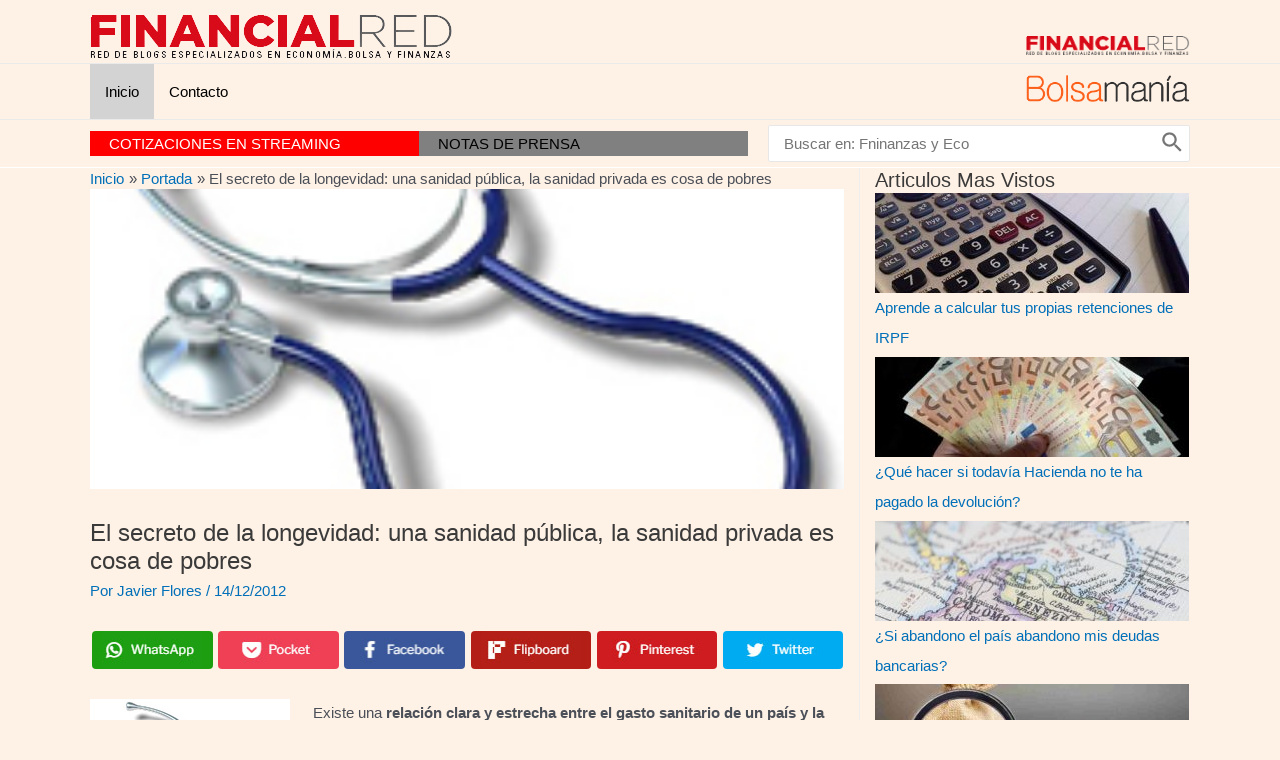

--- FILE ---
content_type: text/html; charset=UTF-8
request_url: https://financialred.com/el-secreto-de-la-longevidad-una-sanidad-publica-la-sanidad-privada-es-cosa-de-pobres/
body_size: 90152
content:
<!DOCTYPE html>
<html lang="es">
<head>
<meta charset="UTF-8">
<meta name="viewport" content="width=device-width, initial-scale=1">
<link rel="profile" href="https://gmpg.org/xfn/11">

<script>(function(i,s,o,g,r,a,m){i['GoogleAnalyticsObject']=r;i[r]=i[r]||function(){
					(i[r].q=i[r].q||[]).push(arguments)},i[r].l=1*new Date();a=s.createElement(o),
					m=s.getElementsByTagName(o)[0];a.async=1;a.src=g;m.parentNode.insertBefore(a,m)
					})(window,document,'script','https://financialred.com/wp-content/plugins/perfmatters/js/analytics.js','ga');ga('create', 'UA-1509886-7', 'auto');ga('send', 'pageview');</script><title>El secreto de la longevidad: una sanidad pública, la sanidad privada es cosa de pobres &#8211; FinancialRed</title>
<meta name='robots' content='max-image-preview:large' />
<link rel='preconnect' href='https://www.googletagmanager.com' crossorigin>
<link rel='dns-prefetch' href='//googletagmanager.com'>
<link rel='dns-prefetch' href='//s.w.org' />
<link rel="alternate" type="application/rss+xml" title="FinancialRed &raquo; Feed" href="https://financialred.com/feed/" />
<link rel="alternate" type="application/rss+xml" title="FinancialRed &raquo; Feed de los comentarios" href="https://financialred.com/comments/feed/" />
<link rel="alternate" type="application/rss+xml" title="FinancialRed &raquo; Comentario El secreto de la longevidad: una sanidad pública, la sanidad privada es cosa de pobres del feed" href="https://financialred.com/el-secreto-de-la-longevidad-una-sanidad-publica-la-sanidad-privada-es-cosa-de-pobres/feed/" />
<script>
window._wpemojiSettings = {"baseUrl":"https:\/\/s.w.org\/images\/core\/emoji\/14.0.0\/72x72\/","ext":".png","svgUrl":"https:\/\/s.w.org\/images\/core\/emoji\/14.0.0\/svg\/","svgExt":".svg","source":{"concatemoji":"https:\/\/financialred.com\/wp-includes\/js\/wp-emoji-release.min.js?ver=6.0.11"}};
/*! This file is auto-generated */
!function(e,a,t){var n,r,o,i=a.createElement("canvas"),p=i.getContext&&i.getContext("2d");function s(e,t){var a=String.fromCharCode,e=(p.clearRect(0,0,i.width,i.height),p.fillText(a.apply(this,e),0,0),i.toDataURL());return p.clearRect(0,0,i.width,i.height),p.fillText(a.apply(this,t),0,0),e===i.toDataURL()}function c(e){var t=a.createElement("script");t.src=e,t.defer=t.type="text/javascript",a.getElementsByTagName("head")[0].appendChild(t)}for(o=Array("flag","emoji"),t.supports={everything:!0,everythingExceptFlag:!0},r=0;r<o.length;r++)t.supports[o[r]]=function(e){if(!p||!p.fillText)return!1;switch(p.textBaseline="top",p.font="600 32px Arial",e){case"flag":return s([127987,65039,8205,9895,65039],[127987,65039,8203,9895,65039])?!1:!s([55356,56826,55356,56819],[55356,56826,8203,55356,56819])&&!s([55356,57332,56128,56423,56128,56418,56128,56421,56128,56430,56128,56423,56128,56447],[55356,57332,8203,56128,56423,8203,56128,56418,8203,56128,56421,8203,56128,56430,8203,56128,56423,8203,56128,56447]);case"emoji":return!s([129777,127995,8205,129778,127999],[129777,127995,8203,129778,127999])}return!1}(o[r]),t.supports.everything=t.supports.everything&&t.supports[o[r]],"flag"!==o[r]&&(t.supports.everythingExceptFlag=t.supports.everythingExceptFlag&&t.supports[o[r]]);t.supports.everythingExceptFlag=t.supports.everythingExceptFlag&&!t.supports.flag,t.DOMReady=!1,t.readyCallback=function(){t.DOMReady=!0},t.supports.everything||(n=function(){t.readyCallback()},a.addEventListener?(a.addEventListener("DOMContentLoaded",n,!1),e.addEventListener("load",n,!1)):(e.attachEvent("onload",n),a.attachEvent("onreadystatechange",function(){"complete"===a.readyState&&t.readyCallback()})),(e=t.source||{}).concatemoji?c(e.concatemoji):e.wpemoji&&e.twemoji&&(c(e.twemoji),c(e.wpemoji)))}(window,document,window._wpemojiSettings);
</script>
<style>
img.wp-smiley,
img.emoji {
	display: inline !important;
	border: none !important;
	box-shadow: none !important;
	height: 1em !important;
	width: 1em !important;
	margin: 0 0.07em !important;
	vertical-align: -0.1em !important;
	background: none !important;
	padding: 0 !important;
}
</style>
	<link rel='stylesheet' id='astra-theme-css-css'  href='https://financialred.com/wp-content/themes/astra/assets/css/minified/main.min.css?ver=3.8.1' media='all' />
<style id='astra-theme-css-inline-css'>
.ast-no-sidebar .entry-content .alignfull {margin-left: calc( -50vw + 50%);margin-right: calc( -50vw + 50%);max-width: 100vw;width: 100vw;}.ast-no-sidebar .entry-content .alignwide {margin-left: calc(-41vw + 50%);margin-right: calc(-41vw + 50%);max-width: unset;width: unset;}.ast-no-sidebar .entry-content .alignfull .alignfull,.ast-no-sidebar .entry-content .alignfull .alignwide,.ast-no-sidebar .entry-content .alignwide .alignfull,.ast-no-sidebar .entry-content .alignwide .alignwide,.ast-no-sidebar .entry-content .wp-block-column .alignfull,.ast-no-sidebar .entry-content .wp-block-column .alignwide{width: 100%;margin-left: auto;margin-right: auto;}.wp-block-gallery,.blocks-gallery-grid {margin: 0;}.wp-block-separator {max-width: 100px;}.wp-block-separator.is-style-wide,.wp-block-separator.is-style-dots {max-width: none;}.entry-content .has-2-columns .wp-block-column:first-child {padding-right: 10px;}.entry-content .has-2-columns .wp-block-column:last-child {padding-left: 10px;}@media (max-width: 782px) {.entry-content .wp-block-columns .wp-block-column {flex-basis: 100%;}.entry-content .has-2-columns .wp-block-column:first-child {padding-right: 0;}.entry-content .has-2-columns .wp-block-column:last-child {padding-left: 0;}}body .entry-content .wp-block-latest-posts {margin-left: 0;}body .entry-content .wp-block-latest-posts li {list-style: none;}.ast-no-sidebar .ast-container .entry-content .wp-block-latest-posts {margin-left: 0;}.ast-header-break-point .entry-content .alignwide {margin-left: auto;margin-right: auto;}.entry-content .blocks-gallery-item img {margin-bottom: auto;}.wp-block-pullquote {border-top: 4px solid #555d66;border-bottom: 4px solid #555d66;color: #40464d;}html{font-size:93.75%;}a,.page-title{color:var(--ast-global-color-0);}a:hover,a:focus{color:var(--ast-global-color-1);}body,button,input,select,textarea,.ast-button,.ast-custom-button{font-family:-apple-system,BlinkMacSystemFont,Segoe UI,Roboto,Oxygen-Sans,Ubuntu,Cantarell,Helvetica Neue,sans-serif;font-weight:inherit;font-size:15px;font-size:1rem;}blockquote{color:var(--ast-global-color-3);}.ast-site-identity .site-description{color:#818181;}.site-title{font-size:31px;font-size:2.0666666666667rem;display:none;}.ast-archive-description .ast-archive-title{font-size:40px;font-size:2.6666666666667rem;}.site-header .site-description{font-size:13px;font-size:0.86666666666667rem;display:none;}.entry-title{font-size:30px;font-size:2rem;}h1,.entry-content h1{font-size:40px;font-size:2.6666666666667rem;}h2,.entry-content h2{font-size:30px;font-size:2rem;}h3,.entry-content h3{font-size:25px;font-size:1.6666666666667rem;}h4,.entry-content h4{font-size:20px;font-size:1.3333333333333rem;}h5,.entry-content h5{font-size:18px;font-size:1.2rem;}h6,.entry-content h6{font-size:15px;font-size:1rem;}.ast-single-post .entry-title,.page-title{font-size:30px;font-size:2rem;}::selection{background-color:var(--ast-global-color-0);color:#ffffff;}body,h1,.entry-title a,.entry-content h1,h2,.entry-content h2,h3,.entry-content h3,h4,.entry-content h4,h5,.entry-content h5,h6,.entry-content h6{color:var(--ast-global-color-3);}.tagcloud a:hover,.tagcloud a:focus,.tagcloud a.current-item{color:#ffffff;border-color:var(--ast-global-color-0);background-color:var(--ast-global-color-0);}input:focus,input[type="text"]:focus,input[type="email"]:focus,input[type="url"]:focus,input[type="password"]:focus,input[type="reset"]:focus,input[type="search"]:focus,textarea:focus{border-color:var(--ast-global-color-0);}input[type="radio"]:checked,input[type=reset],input[type="checkbox"]:checked,input[type="checkbox"]:hover:checked,input[type="checkbox"]:focus:checked,input[type=range]::-webkit-slider-thumb{border-color:var(--ast-global-color-0);background-color:var(--ast-global-color-0);box-shadow:none;}.site-footer a:hover + .post-count,.site-footer a:focus + .post-count{background:var(--ast-global-color-0);border-color:var(--ast-global-color-0);}.single .nav-links .nav-previous,.single .nav-links .nav-next{color:var(--ast-global-color-0);}.entry-meta,.entry-meta *{line-height:1.45;color:var(--ast-global-color-0);}.entry-meta a:hover,.entry-meta a:hover *,.entry-meta a:focus,.entry-meta a:focus *,.page-links > .page-link,.page-links .page-link:hover,.post-navigation a:hover{color:var(--ast-global-color-1);}#cat option,.secondary .calendar_wrap thead a,.secondary .calendar_wrap thead a:visited{color:var(--ast-global-color-0);}.secondary .calendar_wrap #today,.ast-progress-val span{background:var(--ast-global-color-0);}.secondary a:hover + .post-count,.secondary a:focus + .post-count{background:var(--ast-global-color-0);border-color:var(--ast-global-color-0);}.calendar_wrap #today > a{color:#ffffff;}.page-links .page-link,.single .post-navigation a{color:var(--ast-global-color-0);}.ast-archive-title{color:var(--ast-global-color-2);}.widget-title{font-size:21px;font-size:1.4rem;color:var(--ast-global-color-2);}.single .ast-author-details .author-title{color:var(--ast-global-color-1);}#secondary,#secondary button,#secondary input,#secondary select,#secondary textarea{font-size:15px;font-size:1rem;}.ast-single-post .entry-content a,.ast-comment-content a:not(.ast-comment-edit-reply-wrap a){text-decoration:underline;}.ast-single-post .wp-block-button .wp-block-button__link,.ast-single-post .elementor-button-wrapper .elementor-button,.ast-single-post .entry-content .uagb-tab a,.ast-single-post .entry-content .uagb-ifb-cta a,.ast-single-post .entry-content .wp-block-uagb-buttons a,.ast-single-post .entry-content .uabb-module-content a,.ast-single-post .entry-content .uagb-post-grid a,.ast-single-post .entry-content .uagb-timeline a,.ast-single-post .entry-content .uagb-toc__wrap a,.ast-single-post .entry-content .uagb-taxomony-box a,.ast-single-post .entry-content .woocommerce a,.entry-content .wp-block-latest-posts > li > a{text-decoration:none;}.site-logo-img img{ transition:all 0.2s linear;}#secondary {margin: 4em 0 2.5em;word-break: break-word;line-height: 2;}#secondary li {margin-bottom: 0.25em;}#secondary li:last-child {margin-bottom: 0;}@media (max-width: 768px) {.js_active .ast-plain-container.ast-single-post #secondary {margin-top: 1.5em;}}.ast-separate-container.ast-two-container #secondary .widget {background-color: #fff;padding: 2em;margin-bottom: 2em;}@media (min-width: 993px) {.ast-left-sidebar #secondary {padding-right: 60px;}.ast-right-sidebar #secondary {padding-left: 60px;}}@media (max-width: 993px) {.ast-right-sidebar #secondary {padding-left: 30px;}.ast-left-sidebar #secondary {padding-right: 30px;}}@media (max-width:921px){#ast-desktop-header{display:none;}}@media (min-width:921px){#ast-mobile-header{display:none;}}.wp-block-buttons.aligncenter{justify-content:center;}@media (max-width:921px){.ast-theme-transparent-header #primary,.ast-theme-transparent-header #secondary{padding:0;}}@media (max-width:921px){.ast-plain-container.ast-no-sidebar #primary{padding:0;}}.ast-plain-container.ast-no-sidebar #primary{margin-top:0;margin-bottom:0;}@media (min-width:1200px){.wp-block-group .has-background{padding:20px;}}@media (min-width:1200px){.ast-plain-container.ast-right-sidebar .entry-content .wp-block-group.alignwide,.ast-plain-container.ast-left-sidebar .entry-content .wp-block-group.alignwide,.ast-plain-container.ast-right-sidebar .entry-content .wp-block-group.alignfull,.ast-plain-container.ast-left-sidebar .entry-content .wp-block-group.alignfull{padding-left:20px;padding-right:20px;}}@media (min-width:1200px){.wp-block-cover-image.alignwide .wp-block-cover__inner-container,.wp-block-cover.alignwide .wp-block-cover__inner-container,.wp-block-cover-image.alignfull .wp-block-cover__inner-container,.wp-block-cover.alignfull .wp-block-cover__inner-container{width:100%;}}.wp-block-columns{margin-bottom:unset;}.wp-block-image.size-full{margin:2rem 0;}.wp-block-separator.has-background{padding:0;}.wp-block-gallery{margin-bottom:1.6em;}.wp-block-group{padding-top:4em;padding-bottom:4em;}.wp-block-group__inner-container .wp-block-columns:last-child,.wp-block-group__inner-container :last-child,.wp-block-table table{margin-bottom:0;}.blocks-gallery-grid{width:100%;}.wp-block-navigation-link__content{padding:5px 0;}.wp-block-group .wp-block-group .has-text-align-center,.wp-block-group .wp-block-column .has-text-align-center{max-width:100%;}.has-text-align-center{margin:0 auto;}@media (max-width:1200px){.wp-block-group{padding:3em;}.wp-block-group .wp-block-group{padding:1.5em;}.wp-block-columns,.wp-block-column{margin:1rem 0;}}@media (min-width:921px){.wp-block-columns .wp-block-group{padding:2em;}}@media (max-width:544px){.wp-block-cover-image .wp-block-cover__inner-container,.wp-block-cover .wp-block-cover__inner-container{width:unset;}.wp-block-cover,.wp-block-cover-image{padding:2em 0;}.wp-block-group,.wp-block-cover{padding:2em;}.wp-block-media-text__media img,.wp-block-media-text__media video{width:unset;max-width:100%;}.wp-block-media-text.has-background .wp-block-media-text__content{padding:1em;}}@media (min-width:544px){.entry-content .wp-block-media-text.has-media-on-the-right .wp-block-media-text__content{padding:0 8% 0 0;}.entry-content .wp-block-media-text .wp-block-media-text__content{padding:0 0 0 8%;}.ast-plain-container .site-content .entry-content .has-custom-content-position.is-position-bottom-left > *,.ast-plain-container .site-content .entry-content .has-custom-content-position.is-position-bottom-right > *,.ast-plain-container .site-content .entry-content .has-custom-content-position.is-position-top-left > *,.ast-plain-container .site-content .entry-content .has-custom-content-position.is-position-top-right > *,.ast-plain-container .site-content .entry-content .has-custom-content-position.is-position-center-right > *,.ast-plain-container .site-content .entry-content .has-custom-content-position.is-position-center-left > *{margin:0;}}@media (max-width:544px){.entry-content .wp-block-media-text .wp-block-media-text__content{padding:8% 0;}.wp-block-media-text .wp-block-media-text__media img{width:auto;max-width:100%;}}.wp-block-button.is-style-outline .wp-block-button__link{border-color:var(--ast-global-color-0);}.wp-block-button.is-style-outline > .wp-block-button__link:not(.has-text-color),.wp-block-button.wp-block-button__link.is-style-outline:not(.has-text-color){color:var(--ast-global-color-0);}.wp-block-button.is-style-outline .wp-block-button__link:hover,.wp-block-button.is-style-outline .wp-block-button__link:focus{color:#ffffff !important;background-color:var(--ast-global-color-1);border-color:var(--ast-global-color-1);}.post-page-numbers.current .page-link,.ast-pagination .page-numbers.current{color:#ffffff;border-color:var(--ast-global-color-0);background-color:var(--ast-global-color-0);border-radius:2px;}@media (min-width:544px){.entry-content > .alignleft{margin-right:20px;}.entry-content > .alignright{margin-left:20px;}}h1.widget-title{font-weight:inherit;}h2.widget-title{font-weight:inherit;}h3.widget-title{font-weight:inherit;}@media (max-width:921px){.ast-separate-container .ast-article-post,.ast-separate-container .ast-article-single{padding:1.5em 2.14em;}.ast-separate-container #primary,.ast-separate-container #secondary{padding:1.5em 0;}#primary,#secondary{padding:1.5em 0;margin:0;}.ast-left-sidebar #content > .ast-container{display:flex;flex-direction:column-reverse;width:100%;}.ast-author-box img.avatar{margin:20px 0 0 0;}}@media (max-width:921px){#secondary.secondary{padding-top:0;}.ast-separate-container.ast-right-sidebar #secondary{padding-left:1em;padding-right:1em;}.ast-separate-container.ast-two-container #secondary{padding-left:0;padding-right:0;}.ast-page-builder-template .entry-header #secondary,.ast-page-builder-template #secondary{margin-top:1.5em;}}@media (max-width:921px){.ast-right-sidebar #primary{padding-right:0;}.ast-page-builder-template.ast-left-sidebar #secondary,.ast-page-builder-template.ast-right-sidebar #secondary{padding-right:20px;padding-left:20px;}.ast-right-sidebar #secondary,.ast-left-sidebar #primary{padding-left:0;}.ast-left-sidebar #secondary{padding-right:0;}}@media (min-width:922px){.ast-separate-container.ast-right-sidebar #primary,.ast-separate-container.ast-left-sidebar #primary{border:0;}.search-no-results.ast-separate-container #primary{margin-bottom:4em;}}@media (min-width:922px){.ast-right-sidebar #primary{border-right:1px solid #eee;}.ast-left-sidebar #primary{border-left:1px solid #eee;}.ast-right-sidebar #secondary{border-left:1px solid #eee;margin-left:-1px;}.ast-left-sidebar #secondary{border-right:1px solid #eee;margin-right:-1px;}.ast-separate-container.ast-two-container.ast-right-sidebar #secondary{padding-left:30px;padding-right:0;}.ast-separate-container.ast-two-container.ast-left-sidebar #secondary{padding-right:30px;padding-left:0;}.ast-separate-container.ast-right-sidebar #secondary,.ast-separate-container.ast-left-sidebar #secondary{border:0;margin-left:auto;margin-right:auto;}.ast-separate-container.ast-two-container #secondary .widget:last-child{margin-bottom:0;}}.wp-block-button .wp-block-button__link{color:#ffffff;}.wp-block-button .wp-block-button__link:hover,.wp-block-button .wp-block-button__link:focus{color:#ffffff;background-color:var(--ast-global-color-1);border-color:var(--ast-global-color-1);}.wp-block-button .wp-block-button__link{border-color:var(--ast-global-color-0);background-color:var(--ast-global-color-0);color:#ffffff;font-family:inherit;font-weight:inherit;line-height:1;border-radius:2px;padding-top:15px;padding-right:30px;padding-bottom:15px;padding-left:30px;}@media (max-width:921px){.wp-block-button .wp-block-button__link{padding-top:14px;padding-right:28px;padding-bottom:14px;padding-left:28px;}}@media (max-width:544px){.wp-block-button .wp-block-button__link{padding-top:12px;padding-right:24px;padding-bottom:12px;padding-left:24px;}}.menu-toggle,button,.ast-button,.ast-custom-button,.button,input#submit,input[type="button"],input[type="submit"],input[type="reset"],form[CLASS*="wp-block-search__"].wp-block-search .wp-block-search__inside-wrapper .wp-block-search__button,body .wp-block-file .wp-block-file__button{border-style:solid;border-top-width:0;border-right-width:0;border-left-width:0;border-bottom-width:0;color:#ffffff;border-color:var(--ast-global-color-0);background-color:var(--ast-global-color-0);border-radius:2px;padding-top:15px;padding-right:30px;padding-bottom:15px;padding-left:30px;font-family:inherit;font-weight:inherit;line-height:1;}button:focus,.menu-toggle:hover,button:hover,.ast-button:hover,.ast-custom-button:hover .button:hover,.ast-custom-button:hover ,input[type=reset]:hover,input[type=reset]:focus,input#submit:hover,input#submit:focus,input[type="button"]:hover,input[type="button"]:focus,input[type="submit"]:hover,input[type="submit"]:focus,form[CLASS*="wp-block-search__"].wp-block-search .wp-block-search__inside-wrapper .wp-block-search__button:hover,form[CLASS*="wp-block-search__"].wp-block-search .wp-block-search__inside-wrapper .wp-block-search__button:focus,body .wp-block-file .wp-block-file__button:hover,body .wp-block-file .wp-block-file__button:focus{color:#ffffff;background-color:var(--ast-global-color-1);border-color:var(--ast-global-color-1);}@media (min-width:544px){.ast-container{max-width:100%;}}@media (max-width:544px){.ast-separate-container .ast-article-post,.ast-separate-container .ast-article-single,.ast-separate-container .comments-title,.ast-separate-container .ast-archive-description{padding:1.5em 1em;}.ast-separate-container #content .ast-container{padding-left:0.54em;padding-right:0.54em;}.ast-separate-container .ast-comment-list li.depth-1{padding:1.5em 1em;margin-bottom:1.5em;}.ast-separate-container .ast-comment-list .bypostauthor{padding:.5em;}.ast-search-menu-icon.ast-dropdown-active .search-field{width:170px;}.menu-toggle,button,.ast-button,.button,input#submit,input[type="button"],input[type="submit"],input[type="reset"]{padding-top:12px;padding-right:24px;padding-bottom:12px;padding-left:24px;}.ast-separate-container #secondary{padding-top:0;}.ast-separate-container.ast-two-container #secondary .widget{margin-bottom:1.5em;padding-left:1em;padding-right:1em;}}@media (max-width:921px){.menu-toggle,button,.ast-button,.button,input#submit,input[type="button"],input[type="submit"],input[type="reset"]{padding-top:14px;padding-right:28px;padding-bottom:14px;padding-left:28px;}.ast-mobile-header-stack .main-header-bar .ast-search-menu-icon{display:inline-block;}.ast-header-break-point.ast-header-custom-item-outside .ast-mobile-header-stack .main-header-bar .ast-search-icon{margin:0;}.ast-comment-avatar-wrap img{max-width:2.5em;}.ast-separate-container .ast-comment-list li.depth-1{padding:1.5em 2.14em;}.ast-separate-container .comment-respond{padding:2em 2.14em;}.ast-comment-meta{padding:0 1.8888em 1.3333em;}}.ast-separate-container{background-color:var(--ast-global-color-5);;background-image:none;;}.entry-content > .wp-block-group,.entry-content > .wp-block-media-text,.entry-content > .wp-block-cover,.entry-content > .wp-block-columns{max-width:58em;width:calc(100% - 4em);margin-left:auto;margin-right:auto;}.entry-content [class*="__inner-container"] > .alignfull{max-width:100%;margin-left:0;margin-right:0;}.entry-content [class*="__inner-container"] > *:not(.alignwide):not(.alignfull):not(.alignleft):not(.alignright){margin-left:auto;margin-right:auto;}.entry-content [class*="__inner-container"] > *:not(.alignwide):not(p):not(.alignfull):not(.alignleft):not(.alignright):not(.is-style-wide):not(iframe){max-width:50rem;width:100%;}@media (min-width:921px){.entry-content > .wp-block-group.alignwide.has-background,.entry-content > .wp-block-group.alignfull.has-background,.entry-content > .wp-block-cover.alignwide,.entry-content > .wp-block-cover.alignfull,.entry-content > .wp-block-columns.has-background.alignwide,.entry-content > .wp-block-columns.has-background.alignfull{margin-top:0;margin-bottom:0;padding:6em 4em;}.entry-content > .wp-block-columns.has-background{margin-bottom:0;}}@media (min-width:1200px){.entry-content .alignfull p{max-width:1100px;}.entry-content .alignfull{max-width:100%;width:100%;}.ast-page-builder-template .entry-content .alignwide,.entry-content [class*="__inner-container"] > .alignwide{max-width:1100px;margin-left:0;margin-right:0;}.entry-content .alignfull [class*="__inner-container"] > .alignwide{max-width:80rem;}}@media (min-width:545px){.site-main .entry-content > .alignwide{margin:0 auto;}.wp-block-group.has-background,.entry-content > .wp-block-cover,.entry-content > .wp-block-columns.has-background{padding:4em;margin-top:0;margin-bottom:0;}.entry-content .wp-block-media-text.alignfull .wp-block-media-text__content,.entry-content .wp-block-media-text.has-background .wp-block-media-text__content{padding:0 8%;}}@media (max-width:921px){.site-title{display:block;}.ast-archive-description .ast-archive-title{font-size:40px;}.site-header .site-description{display:none;}.entry-title{font-size:30px;}h1,.entry-content h1{font-size:30px;}h2,.entry-content h2{font-size:25px;}h3,.entry-content h3{font-size:20px;}.ast-single-post .entry-title,.page-title{font-size:30px;}}@media (max-width:544px){.site-title{display:block;}.ast-archive-description .ast-archive-title{font-size:40px;}.site-header .site-description{display:none;}.entry-title{font-size:30px;}h1,.entry-content h1{font-size:30px;}h2,.entry-content h2{font-size:25px;}h3,.entry-content h3{font-size:20px;}.ast-single-post .entry-title,.page-title{font-size:30px;}}@media (max-width:921px){html{font-size:85.5%;}}@media (max-width:544px){html{font-size:85.5%;}}@media (min-width:922px){.ast-container{max-width:1140px;}}@media (min-width:922px){.site-content .ast-container{display:flex;}}@media (max-width:921px){.site-content .ast-container{flex-direction:column;}}@media (min-width:922px){.main-header-menu .sub-menu .menu-item.ast-left-align-sub-menu:hover > .sub-menu,.main-header-menu .sub-menu .menu-item.ast-left-align-sub-menu.focus > .sub-menu{margin-left:-0px;}}.footer-widget-area[data-section^="section-fb-html-"] .ast-builder-html-element{text-align:center;}.wp-block-search {margin-bottom: 20px;}.wp-block-site-tagline {margin-top: 20px;}form.wp-block-search .wp-block-search__input,.wp-block-search.wp-block-search__button-inside .wp-block-search__inside-wrapper {border-color: #eaeaea;background: #fafafa;}.wp-block-search.wp-block-search__button-inside .wp-block-search__inside-wrapper .wp-block-search__input:focus,.wp-block-loginout input:focus {outline: thin dotted;}.wp-block-loginout input:focus {border-color: transparent;} form.wp-block-search .wp-block-search__inside-wrapper .wp-block-search__input {padding: 12px;}form.wp-block-search .wp-block-search__button svg {fill: currentColor;width: 20px;height: 20px;}.wp-block-loginout p label {display: block;}.wp-block-loginout p:not(.login-remember):not(.login-submit) input {width: 100%;}.wp-block-loginout .login-remember input {width: 1.1rem;height: 1.1rem;margin: 0 5px 4px 0;vertical-align: middle;}blockquote,cite {font-style: initial;}.wp-block-file {display: flex;align-items: center;flex-wrap: wrap;justify-content: space-between;}.wp-block-pullquote {border: none;}.wp-block-pullquote blockquote::before {content: "\201D";font-family: "Helvetica",sans-serif;display: flex;transform: rotate( 180deg );font-size: 6rem;font-style: normal;line-height: 1;font-weight: bold;align-items: center;justify-content: center;}.has-text-align-right > blockquote::before {justify-content: flex-start;}.has-text-align-left > blockquote::before {justify-content: flex-end;}figure.wp-block-pullquote.is-style-solid-color blockquote {max-width: 100%;text-align: inherit;}blockquote {padding: 0 1.2em 1.2em;}.wp-block-button__link {border: 2px solid currentColor;}body .wp-block-file .wp-block-file__button {text-decoration: none;}ul.wp-block-categories-list.wp-block-categories,ul.wp-block-archives-list.wp-block-archives {list-style-type: none;}ul,ol {margin-left: 20px;}figure.alignright figcaption {text-align: right;}:root .has-ast-global-color-0-color{color:var(--ast-global-color-0);}:root .has-ast-global-color-0-background-color{background-color:var(--ast-global-color-0);}:root .wp-block-button .has-ast-global-color-0-color{color:var(--ast-global-color-0);}:root .wp-block-button .has-ast-global-color-0-background-color{background-color:var(--ast-global-color-0);}:root .has-ast-global-color-1-color{color:var(--ast-global-color-1);}:root .has-ast-global-color-1-background-color{background-color:var(--ast-global-color-1);}:root .wp-block-button .has-ast-global-color-1-color{color:var(--ast-global-color-1);}:root .wp-block-button .has-ast-global-color-1-background-color{background-color:var(--ast-global-color-1);}:root .has-ast-global-color-2-color{color:var(--ast-global-color-2);}:root .has-ast-global-color-2-background-color{background-color:var(--ast-global-color-2);}:root .wp-block-button .has-ast-global-color-2-color{color:var(--ast-global-color-2);}:root .wp-block-button .has-ast-global-color-2-background-color{background-color:var(--ast-global-color-2);}:root .has-ast-global-color-3-color{color:var(--ast-global-color-3);}:root .has-ast-global-color-3-background-color{background-color:var(--ast-global-color-3);}:root .wp-block-button .has-ast-global-color-3-color{color:var(--ast-global-color-3);}:root .wp-block-button .has-ast-global-color-3-background-color{background-color:var(--ast-global-color-3);}:root .has-ast-global-color-4-color{color:var(--ast-global-color-4);}:root .has-ast-global-color-4-background-color{background-color:var(--ast-global-color-4);}:root .wp-block-button .has-ast-global-color-4-color{color:var(--ast-global-color-4);}:root .wp-block-button .has-ast-global-color-4-background-color{background-color:var(--ast-global-color-4);}:root .has-ast-global-color-5-color{color:var(--ast-global-color-5);}:root .has-ast-global-color-5-background-color{background-color:var(--ast-global-color-5);}:root .wp-block-button .has-ast-global-color-5-color{color:var(--ast-global-color-5);}:root .wp-block-button .has-ast-global-color-5-background-color{background-color:var(--ast-global-color-5);}:root .has-ast-global-color-6-color{color:var(--ast-global-color-6);}:root .has-ast-global-color-6-background-color{background-color:var(--ast-global-color-6);}:root .wp-block-button .has-ast-global-color-6-color{color:var(--ast-global-color-6);}:root .wp-block-button .has-ast-global-color-6-background-color{background-color:var(--ast-global-color-6);}:root .has-ast-global-color-7-color{color:var(--ast-global-color-7);}:root .has-ast-global-color-7-background-color{background-color:var(--ast-global-color-7);}:root .wp-block-button .has-ast-global-color-7-color{color:var(--ast-global-color-7);}:root .wp-block-button .has-ast-global-color-7-background-color{background-color:var(--ast-global-color-7);}:root .has-ast-global-color-8-color{color:var(--ast-global-color-8);}:root .has-ast-global-color-8-background-color{background-color:var(--ast-global-color-8);}:root .wp-block-button .has-ast-global-color-8-color{color:var(--ast-global-color-8);}:root .wp-block-button .has-ast-global-color-8-background-color{background-color:var(--ast-global-color-8);}:root{--ast-global-color-0:#0170B9;--ast-global-color-1:#3a3a3a;--ast-global-color-2:#3a3a3a;--ast-global-color-3:#4B4F58;--ast-global-color-4:#F5F5F5;--ast-global-color-5:#fef1e5;--ast-global-color-6:#F2F5F7;--ast-global-color-7:#424242;--ast-global-color-8:#000000;}.ast-breadcrumbs .trail-browse,.ast-breadcrumbs .trail-items,.ast-breadcrumbs .trail-items li{display:inline-block;margin:0;padding:0;border:none;background:inherit;text-indent:0;}.ast-breadcrumbs .trail-browse{font-size:inherit;font-style:inherit;font-weight:inherit;color:inherit;}.ast-breadcrumbs .trail-items{list-style:none;}.trail-items li::after{padding:0 0.3em;content:"\00bb";}.trail-items li:last-of-type::after{display:none;}.trail-items li::after{content:"\00BB";}.ast-breadcrumbs-wrapper,.ast-breadcrumbs-wrapper a{font-family:inherit;font-weight:inherit;}.ast-default-menu-enable.ast-main-header-nav-open.ast-header-break-point .main-header-bar.ast-header-breadcrumb,.ast-main-header-nav-open .main-header-bar.ast-header-breadcrumb{padding-top:1em;padding-bottom:1em;}.ast-header-break-point .main-header-bar.ast-header-breadcrumb{border-bottom-width:1px;border-bottom-color:#eaeaea;border-bottom-style:solid;}.ast-breadcrumbs-wrapper{line-height:1.4;}.ast-breadcrumbs-wrapper .rank-math-breadcrumb p{margin-bottom:0px;}.ast-breadcrumbs-wrapper{display:block;width:100%;}h1,.entry-content h1,h2,.entry-content h2,h3,.entry-content h3,h4,.entry-content h4,h5,.entry-content h5,h6,.entry-content h6{color:var(--ast-global-color-2);}.entry-title a{color:var(--ast-global-color-2);}@media (max-width:921px){.ast-builder-grid-row-container.ast-builder-grid-row-tablet-3-firstrow .ast-builder-grid-row > *:first-child,.ast-builder-grid-row-container.ast-builder-grid-row-tablet-3-lastrow .ast-builder-grid-row > *:last-child{grid-column:1 / -1;}}@media (max-width:544px){.ast-builder-grid-row-container.ast-builder-grid-row-mobile-3-firstrow .ast-builder-grid-row > *:first-child,.ast-builder-grid-row-container.ast-builder-grid-row-mobile-3-lastrow .ast-builder-grid-row > *:last-child{grid-column:1 / -1;}}.ast-builder-layout-element[data-section="title_tagline"]{display:flex;}@media (max-width:921px){.ast-header-break-point .ast-builder-layout-element[data-section="title_tagline"]{display:flex;}}@media (max-width:544px){.ast-header-break-point .ast-builder-layout-element[data-section="title_tagline"]{display:flex;}}.ast-builder-menu-1{font-family:inherit;font-weight:inherit;}.ast-builder-menu-1 .menu-item > .menu-link{color:#000000;}.ast-builder-menu-1 .menu-item > .ast-menu-toggle{color:#000000;}.ast-builder-menu-1 .sub-menu,.ast-builder-menu-1 .inline-on-mobile .sub-menu{border-top-width:2px;border-bottom-width:0;border-right-width:0;border-left-width:0;border-color:var(--ast-global-color-0);border-style:solid;border-radius:0;}.ast-builder-menu-1 .main-header-menu > .menu-item > .sub-menu,.ast-builder-menu-1 .main-header-menu > .menu-item > .astra-full-megamenu-wrapper{margin-top:0;}.ast-desktop .ast-builder-menu-1 .main-header-menu > .menu-item > .sub-menu:before,.ast-desktop .ast-builder-menu-1 .main-header-menu > .menu-item > .astra-full-megamenu-wrapper:before{height:calc( 0px + 5px );}.ast-desktop .ast-builder-menu-1 .menu-item .sub-menu .menu-link{border-style:none;}@media (max-width:921px){.ast-header-break-point .ast-builder-menu-1 .menu-item.menu-item-has-children > .ast-menu-toggle{top:0;}.ast-builder-menu-1 .menu-item-has-children > .menu-link:after{content:unset;}}@media (max-width:544px){.ast-header-break-point .ast-builder-menu-1 .menu-item.menu-item-has-children > .ast-menu-toggle{top:0;}}.ast-builder-menu-1{display:flex;}@media (max-width:921px){.ast-header-break-point .ast-builder-menu-1{display:flex;}}@media (max-width:544px){.ast-header-break-point .ast-builder-menu-1{display:flex;}}.ast-builder-menu-3{font-family:inherit;font-weight:inherit;}.ast-builder-menu-3 .sub-menu,.ast-builder-menu-3 .inline-on-mobile .sub-menu{border-top-width:2px;border-bottom-width:0;border-right-width:0;border-left-width:0;border-color:var(--ast-global-color-0);border-style:solid;border-radius:0;}.ast-builder-menu-3 .main-header-menu > .menu-item > .sub-menu,.ast-builder-menu-3 .main-header-menu > .menu-item > .astra-full-megamenu-wrapper{margin-top:0;}.ast-desktop .ast-builder-menu-3 .main-header-menu > .menu-item > .sub-menu:before,.ast-desktop .ast-builder-menu-3 .main-header-menu > .menu-item > .astra-full-megamenu-wrapper:before{height:calc( 0px + 5px );}.ast-desktop .ast-builder-menu-3 .menu-item .sub-menu .menu-link{border-style:none;}@media (max-width:921px){.ast-header-break-point .ast-builder-menu-3 .menu-item.menu-item-has-children > .ast-menu-toggle{top:0;}.ast-builder-menu-3 .menu-item-has-children > .menu-link:after{content:unset;}}@media (max-width:544px){.ast-header-break-point .ast-builder-menu-3 .menu-item.menu-item-has-children > .ast-menu-toggle{top:0;}}.ast-builder-menu-3{display:flex;}@media (max-width:921px){.ast-header-break-point .ast-builder-menu-3{display:flex;}}@media (max-width:544px){.ast-header-break-point .ast-builder-menu-3{display:flex;}}.ast-desktop .ast-menu-hover-style-underline > .menu-item > .menu-link:before,.ast-desktop .ast-menu-hover-style-overline > .menu-item > .menu-link:before {content: "";position: absolute;width: 100%;right: 50%;height: 1px;background-color: transparent;transform: scale(0,0) translate(-50%,0);transition: transform .3s ease-in-out,color .0s ease-in-out;}.ast-desktop .ast-menu-hover-style-underline > .menu-item:hover > .menu-link:before,.ast-desktop .ast-menu-hover-style-overline > .menu-item:hover > .menu-link:before {width: calc(100% - 1.2em);background-color: currentColor;transform: scale(1,1) translate(50%,0);}.ast-desktop .ast-menu-hover-style-underline > .menu-item > .menu-link:before {bottom: 0;}.ast-desktop .ast-menu-hover-style-overline > .menu-item > .menu-link:before {top: 0;}.ast-desktop .ast-menu-hover-style-zoom > .menu-item > .menu-link:hover {transition: all .3s ease;transform: scale(1.2);}.ast-builder-html-element img.alignnone{display:inline-block;}.ast-builder-html-element p:first-child{margin-top:0;}.ast-builder-html-element p:last-child{margin-bottom:0;}.ast-header-break-point .main-header-bar .ast-builder-html-element{line-height:1.85714285714286;}.ast-header-html-1 .ast-builder-html-element{font-size:15px;font-size:1rem;}.ast-header-html-1{margin-bottom:-25px;}.ast-header-html-1{font-size:15px;font-size:1rem;}.ast-header-html-1{display:flex;}@media (max-width:921px){.ast-header-break-point .ast-header-html-1{display:flex;}}@media (max-width:544px){.ast-header-break-point .ast-header-html-1{display:flex;}}.ast-header-html-2 .ast-builder-html-element{font-size:15px;font-size:1rem;}.ast-header-html-2{margin-top:-8px;}.ast-header-html-2{font-size:15px;font-size:1rem;}.ast-header-html-2{display:flex;}@media (max-width:921px){.ast-header-break-point .ast-header-html-2{display:flex;}}@media (max-width:544px){.ast-header-break-point .ast-header-html-2{display:flex;}}.main-header-bar .main-header-bar-navigation .ast-search-icon {display: block;z-index: 4;position: relative;}.ast-search-icon .ast-icon {z-index: 4;}.ast-search-icon {z-index: 4;position: relative;line-height: normal;}.main-header-bar .ast-search-menu-icon .search-form {background-color: #ffffff;}.ast-search-menu-icon.ast-dropdown-active.slide-search .search-form {visibility: visible;opacity: 1;}.ast-search-menu-icon .search-form {border: 1px solid #e7e7e7;line-height: normal;padding: 0 3em 0 0;border-radius: 2px;display: inline-block;-webkit-backface-visibility: hidden;backface-visibility: hidden;position: relative;color: inherit;background-color: #fff;}.ast-search-menu-icon .astra-search-icon {-js-display: flex;display: flex;line-height: normal;}.ast-search-menu-icon .astra-search-icon:focus {outline: none;}.ast-search-menu-icon .search-field {border: none;background-color: transparent;transition: width .2s;border-radius: inherit;color: inherit;font-size: inherit;width: 0;color: #757575;}.ast-search-menu-icon .search-submit {display: none;background: none;border: none;font-size: 1.3em;color: #757575;}.ast-search-menu-icon.ast-dropdown-active {visibility: visible;opacity: 1;position: relative;}.ast-search-menu-icon.ast-dropdown-active .search-field {width: 235px;}.ast-header-search .ast-search-menu-icon.slide-search .search-form,.ast-header-search .ast-search-menu-icon.ast-inline-search .search-form {-js-display: flex;display: flex;align-items: center;}.ast-search-menu-icon.ast-inline-search .search-field {width : 100%;padding : 0.60em;padding-right : 5.5em;}.site-header-section-left .ast-search-menu-icon.slide-search .search-form {padding-left: 3em;padding-right: unset;left: -1em;right: unset;}.site-header-section-left .ast-search-menu-icon.slide-search .search-form .search-field {margin-right: unset;margin-left: 10px;}.ast-search-menu-icon.slide-search .search-form {-webkit-backface-visibility: visible;backface-visibility: visible;visibility: hidden;opacity: 0;transition: all .2s;position: absolute;z-index: 3;right: -1em;top: 50%;transform: translateY(-50%);}.ast-header-search .ast-search-menu-icon .search-form .search-field:-ms-input-placeholder,.ast-header-search .ast-search-menu-icon .search-form .search-field:-ms-input-placeholder{opacity:0.5;}.ast-header-search .ast-search-menu-icon.slide-search .search-form,.ast-header-search .ast-search-menu-icon.ast-inline-search .search-form{-js-display:flex;display:flex;align-items:center;}.ast-builder-layout-element.ast-header-search{height:auto;}.ast-header-search .astra-search-icon{font-size:22px;}.ast-header-search .ast-search-menu-icon.ast-dropdown-active .search-field{margin-right:12px;}.ast-hfb-header .site-header-section > .ast-header-search,.ast-hfb-header .ast-header-search{margin-top:5px;margin-bottom:5px;margin-left:5px;margin-right:5px;}@media (max-width:921px){.ast-header-search .astra-search-icon{font-size:18px;}.ast-header-search .ast-search-menu-icon.ast-dropdown-active .search-field{margin-right:8px;}}@media (max-width:544px){.ast-header-search .astra-search-icon{font-size:18px;}.ast-header-search .ast-search-menu-icon.ast-dropdown-active .search-field{margin-right:8px;}}.ast-header-search{display:flex;}@media (max-width:921px){.ast-header-break-point .ast-header-search{display:flex;}}@media (max-width:544px){.ast-header-break-point .ast-header-search{display:flex;}}.site-below-footer-wrap{padding-top:20px;padding-bottom:20px;}.site-below-footer-wrap[data-section="section-below-footer-builder"]{background-color:#909090;;background-image:none;;min-height:80px;}.site-below-footer-wrap[data-section="section-below-footer-builder"] .ast-builder-grid-row{max-width:1100px;margin-left:auto;margin-right:auto;}.site-below-footer-wrap[data-section="section-below-footer-builder"] .ast-builder-grid-row,.site-below-footer-wrap[data-section="section-below-footer-builder"] .site-footer-section{align-items:flex-start;}.site-below-footer-wrap[data-section="section-below-footer-builder"].ast-footer-row-inline .site-footer-section{display:flex;margin-bottom:0;}.ast-builder-grid-row-full .ast-builder-grid-row{grid-template-columns:1fr;}@media (max-width:921px){.site-below-footer-wrap[data-section="section-below-footer-builder"].ast-footer-row-tablet-inline .site-footer-section{display:flex;margin-bottom:0;}.site-below-footer-wrap[data-section="section-below-footer-builder"].ast-footer-row-tablet-stack .site-footer-section{display:block;margin-bottom:10px;}.ast-builder-grid-row-container.ast-builder-grid-row-tablet-full .ast-builder-grid-row{grid-template-columns:1fr;}}@media (max-width:544px){.site-below-footer-wrap[data-section="section-below-footer-builder"].ast-footer-row-mobile-inline .site-footer-section{display:flex;margin-bottom:0;}.site-below-footer-wrap[data-section="section-below-footer-builder"].ast-footer-row-mobile-stack .site-footer-section{display:block;margin-bottom:10px;}.ast-builder-grid-row-container.ast-builder-grid-row-mobile-full .ast-builder-grid-row{grid-template-columns:1fr;}}.site-below-footer-wrap[data-section="section-below-footer-builder"]{display:grid;}@media (max-width:921px){.ast-header-break-point .site-below-footer-wrap[data-section="section-below-footer-builder"]{display:grid;}}@media (max-width:544px){.ast-header-break-point .site-below-footer-wrap[data-section="section-below-footer-builder"]{display:grid;}}.ast-builder-html-element img.alignnone{display:inline-block;}.ast-builder-html-element p:first-child{margin-top:0;}.ast-builder-html-element p:last-child{margin-bottom:0;}.ast-header-break-point .main-header-bar .ast-builder-html-element{line-height:1.85714285714286;}.footer-widget-area[data-section="section-fb-html-1"]{display:block;}@media (max-width:921px){.ast-header-break-point .footer-widget-area[data-section="section-fb-html-1"]{display:block;}}@media (max-width:544px){.ast-header-break-point .footer-widget-area[data-section="section-fb-html-1"]{display:block;}}.footer-widget-area[data-section="section-fb-html-2"]{display:block;}@media (max-width:921px){.ast-header-break-point .footer-widget-area[data-section="section-fb-html-2"]{display:block;}}@media (max-width:544px){.ast-header-break-point .footer-widget-area[data-section="section-fb-html-2"]{display:block;}}.footer-widget-area[data-section="section-fb-html-1"] .ast-builder-html-element{text-align:right;}@media (max-width:921px){.footer-widget-area[data-section="section-fb-html-1"] .ast-builder-html-element{text-align:center;}}@media (max-width:544px){.footer-widget-area[data-section="section-fb-html-1"] .ast-builder-html-element{text-align:center;}}.footer-widget-area[data-section="section-fb-html-2"] .ast-builder-html-element{text-align:left;}@media (max-width:921px){.footer-widget-area[data-section="section-fb-html-2"] .ast-builder-html-element{text-align:center;}}@media (max-width:544px){.footer-widget-area[data-section="section-fb-html-2"] .ast-builder-html-element{text-align:center;}}.site-above-footer-wrap{padding-top:20px;padding-bottom:20px;}.site-above-footer-wrap[data-section="section-above-footer-builder"]{background-color:#eeeeee;;background-image:none;;min-height:60px;}.site-above-footer-wrap[data-section="section-above-footer-builder"] .ast-builder-grid-row{max-width:1100px;margin-left:auto;margin-right:auto;}.site-above-footer-wrap[data-section="section-above-footer-builder"] .ast-builder-grid-row,.site-above-footer-wrap[data-section="section-above-footer-builder"] .site-footer-section{align-items:flex-start;}.site-above-footer-wrap[data-section="section-above-footer-builder"].ast-footer-row-inline .site-footer-section{display:flex;margin-bottom:0;}.ast-builder-grid-row-3-equal .ast-builder-grid-row{grid-template-columns:repeat( 3,1fr );}@media (max-width:921px){.site-above-footer-wrap[data-section="section-above-footer-builder"].ast-footer-row-tablet-inline .site-footer-section{display:flex;margin-bottom:0;}.site-above-footer-wrap[data-section="section-above-footer-builder"].ast-footer-row-tablet-stack .site-footer-section{display:block;margin-bottom:10px;}.ast-builder-grid-row-container.ast-builder-grid-row-tablet-3-equal .ast-builder-grid-row{grid-template-columns:repeat( 3,1fr );}}@media (max-width:544px){.site-above-footer-wrap[data-section="section-above-footer-builder"].ast-footer-row-mobile-inline .site-footer-section{display:flex;margin-bottom:0;}.site-above-footer-wrap[data-section="section-above-footer-builder"].ast-footer-row-mobile-stack .site-footer-section{display:block;margin-bottom:10px;}.ast-builder-grid-row-container.ast-builder-grid-row-mobile-full .ast-builder-grid-row{grid-template-columns:1fr;}}.site-above-footer-wrap[data-section="section-above-footer-builder"]{display:grid;}@media (max-width:921px){.ast-header-break-point .site-above-footer-wrap[data-section="section-above-footer-builder"]{display:grid;}}@media (max-width:544px){.ast-header-break-point .site-above-footer-wrap[data-section="section-above-footer-builder"]{display:grid;}}.ast-desktop .ast-mega-menu-enabled .ast-builder-menu-1 div:not( .astra-full-megamenu-wrapper) .sub-menu,.ast-desktop .ast-builder-menu-1 .sub-menu,.ast-builder-menu-1 .inline-on-mobile .sub-menu,.ast-desktop .ast-builder-menu-1 .astra-full-megamenu-wrapper,.ast-desktop .ast-builder-menu-1 .sub-menu{box-shadow:0px 4px 10px -2px rgba(0,0,0,0.1);}.ast-desktop .ast-mega-menu-enabled .ast-builder-menu-3 div:not( .astra-full-megamenu-wrapper) .sub-menu,.ast-desktop .ast-builder-menu-3 .sub-menu,.ast-builder-menu-3 .inline-on-mobile .sub-menu,.ast-desktop .ast-builder-menu-3 .astra-full-megamenu-wrapper,.ast-desktop .ast-builder-menu-3 .sub-menu{box-shadow:0px 4px 10px -2px rgba(0,0,0,0.1);}.ast-desktop .ast-mobile-popup-drawer.active .ast-mobile-popup-inner{max-width:35%;}@media (max-width:921px){.ast-mobile-popup-drawer.active .ast-mobile-popup-inner{max-width:90%;}}@media (max-width:544px){.ast-mobile-popup-drawer.active .ast-mobile-popup-inner{max-width:90%;}}.ast-header-break-point .main-header-bar{border-bottom-width:1px;}@media (min-width:922px){.main-header-bar{border-bottom-width:1px;}}@media (min-width:922px){#primary{width:70%;}#secondary{width:30%;}}.main-header-menu .menu-item,#astra-footer-menu .menu-item,.main-header-bar .ast-masthead-custom-menu-items{-js-display:flex;display:flex;-webkit-box-pack:center;-webkit-justify-content:center;-moz-box-pack:center;-ms-flex-pack:center;justify-content:center;-webkit-box-orient:vertical;-webkit-box-direction:normal;-webkit-flex-direction:column;-moz-box-orient:vertical;-moz-box-direction:normal;-ms-flex-direction:column;flex-direction:column;}.main-header-menu > .menu-item > .menu-link,#astra-footer-menu > .menu-item > .menu-link{height:100%;-webkit-box-align:center;-webkit-align-items:center;-moz-box-align:center;-ms-flex-align:center;align-items:center;-js-display:flex;display:flex;}.ast-header-break-point .main-navigation ul .menu-item .menu-link .icon-arrow:first-of-type svg{top:.2em;margin-top:0px;margin-left:0px;width:.65em;transform:translate(0,-2px) rotateZ(270deg);}.ast-mobile-popup-content .ast-submenu-expanded > .ast-menu-toggle{transform:rotateX(180deg);}.ast-separate-container .blog-layout-1,.ast-separate-container .blog-layout-2,.ast-separate-container .blog-layout-3{background-color:var(--ast-global-color-5);;background-image:none;;}@media (max-width:921px){.ast-separate-container .blog-layout-1,.ast-separate-container .blog-layout-2,.ast-separate-container .blog-layout-3{background-color:var(--ast-global-color-5);;background-image:none;;}}@media (max-width:544px){.ast-separate-container .blog-layout-1,.ast-separate-container .blog-layout-2,.ast-separate-container .blog-layout-3{background-color:var(--ast-global-color-5);;background-image:none;;}}.ast-separate-container .ast-article-single:not(.ast-related-post),.ast-separate-container .comments-area .comment-respond,.ast-separate-container .comments-area .ast-comment-list li,.ast-separate-container .ast-woocommerce-container,.ast-separate-container .error-404,.ast-separate-container .no-results,.single.ast-separate-container .ast-author-meta,.ast-separate-container .related-posts-title-wrapper,.ast-separate-container.ast-two-container #secondary .widget,.ast-separate-container .comments-count-wrapper,.ast-box-layout.ast-plain-container .site-content,.ast-padded-layout.ast-plain-container .site-content,.ast-separate-container .comments-area .comments-title{background-color:var(--ast-global-color-5);;background-image:none;;}@media (max-width:921px){.ast-separate-container .ast-article-single:not(.ast-related-post),.ast-separate-container .comments-area .comment-respond,.ast-separate-container .comments-area .ast-comment-list li,.ast-separate-container .ast-woocommerce-container,.ast-separate-container .error-404,.ast-separate-container .no-results,.single.ast-separate-container .ast-author-meta,.ast-separate-container .related-posts-title-wrapper,.ast-separate-container.ast-two-container #secondary .widget,.ast-separate-container .comments-count-wrapper,.ast-box-layout.ast-plain-container .site-content,.ast-padded-layout.ast-plain-container .site-content,.ast-separate-container .comments-area .comments-title{background-color:var(--ast-global-color-5);;background-image:none;;}}@media (max-width:544px){.ast-separate-container .ast-article-single:not(.ast-related-post),.ast-separate-container .comments-area .comment-respond,.ast-separate-container .comments-area .ast-comment-list li,.ast-separate-container .ast-woocommerce-container,.ast-separate-container .error-404,.ast-separate-container .no-results,.single.ast-separate-container .ast-author-meta,.ast-separate-container .related-posts-title-wrapper,.ast-separate-container.ast-two-container #secondary .widget,.ast-separate-container .comments-count-wrapper,.ast-box-layout.ast-plain-container .site-content,.ast-padded-layout.ast-plain-container .site-content,.ast-separate-container .comments-area .comments-title{background-color:var(--ast-global-color-5);;background-image:none;;}}.ast-plain-container,.ast-page-builder-template{background-color:var(--ast-global-color-5);;background-image:none;;}@media (max-width:921px){.ast-plain-container,.ast-page-builder-template{background-color:var(--ast-global-color-5);;background-image:none;;}}@media (max-width:544px){.ast-plain-container,.ast-page-builder-template{background-color:var(--ast-global-color-5);;background-image:none;;}}.ast-mobile-header-content > *,.ast-desktop-header-content > * {padding: 10px 0;height: auto;}.ast-mobile-header-content > *:first-child,.ast-desktop-header-content > *:first-child {padding-top: 10px;}.ast-mobile-header-content > .ast-builder-menu,.ast-desktop-header-content > .ast-builder-menu {padding-top: 0;}.ast-mobile-header-content > *:last-child,.ast-desktop-header-content > *:last-child {padding-bottom: 0;}.ast-mobile-header-content .ast-search-menu-icon.ast-inline-search label,.ast-desktop-header-content .ast-search-menu-icon.ast-inline-search label {width: 100%;}.ast-desktop-header-content .main-header-bar-navigation .ast-submenu-expanded > .ast-menu-toggle::before {transform: rotateX(180deg);}#ast-desktop-header .ast-desktop-header-content,.ast-mobile-header-content .ast-search-icon,.ast-desktop-header-content .ast-search-icon,.ast-mobile-header-wrap .ast-mobile-header-content,.ast-main-header-nav-open.ast-popup-nav-open .ast-mobile-header-wrap .ast-mobile-header-content,.ast-main-header-nav-open.ast-popup-nav-open .ast-desktop-header-content {display: none;}.ast-main-header-nav-open.ast-header-break-point #ast-desktop-header .ast-desktop-header-content,.ast-main-header-nav-open.ast-header-break-point .ast-mobile-header-wrap .ast-mobile-header-content {display: block;}.ast-desktop .ast-desktop-header-content .astra-menu-animation-slide-up > .menu-item > .sub-menu,.ast-desktop .ast-desktop-header-content .astra-menu-animation-slide-up > .menu-item .menu-item > .sub-menu,.ast-desktop .ast-desktop-header-content .astra-menu-animation-slide-down > .menu-item > .sub-menu,.ast-desktop .ast-desktop-header-content .astra-menu-animation-slide-down > .menu-item .menu-item > .sub-menu,.ast-desktop .ast-desktop-header-content .astra-menu-animation-fade > .menu-item > .sub-menu,.ast-desktop .ast-desktop-header-content .astra-menu-animation-fade > .menu-item .menu-item > .sub-menu {opacity: 1;visibility: visible;}.ast-hfb-header.ast-default-menu-enable.ast-header-break-point .ast-mobile-header-wrap .ast-mobile-header-content .main-header-bar-navigation {width: unset;margin: unset;}.ast-mobile-header-content.content-align-flex-end .main-header-bar-navigation .menu-item-has-children > .ast-menu-toggle,.ast-desktop-header-content.content-align-flex-end .main-header-bar-navigation .menu-item-has-children > .ast-menu-toggle {left: calc( 20px - 0.907em);}.ast-mobile-header-content .ast-search-menu-icon,.ast-mobile-header-content .ast-search-menu-icon.slide-search,.ast-desktop-header-content .ast-search-menu-icon,.ast-desktop-header-content .ast-search-menu-icon.slide-search {width: 100%;position: relative;display: block;right: auto;transform: none;}.ast-mobile-header-content .ast-search-menu-icon.slide-search .search-form,.ast-mobile-header-content .ast-search-menu-icon .search-form,.ast-desktop-header-content .ast-search-menu-icon.slide-search .search-form,.ast-desktop-header-content .ast-search-menu-icon .search-form {right: 0;visibility: visible;opacity: 1;position: relative;top: auto;transform: none;padding: 0;display: block;overflow: hidden;}.ast-mobile-header-content .ast-search-menu-icon.ast-inline-search .search-field,.ast-mobile-header-content .ast-search-menu-icon .search-field,.ast-desktop-header-content .ast-search-menu-icon.ast-inline-search .search-field,.ast-desktop-header-content .ast-search-menu-icon .search-field {width: 100%;padding-right: 5.5em;}.ast-mobile-header-content .ast-search-menu-icon .search-submit,.ast-desktop-header-content .ast-search-menu-icon .search-submit {display: block;position: absolute;height: 100%;top: 0;right: 0;padding: 0 1em;border-radius: 0;}.ast-hfb-header.ast-default-menu-enable.ast-header-break-point .ast-mobile-header-wrap .ast-mobile-header-content .main-header-bar-navigation ul .sub-menu .menu-link {padding-left: 30px;}.ast-hfb-header.ast-default-menu-enable.ast-header-break-point .ast-mobile-header-wrap .ast-mobile-header-content .main-header-bar-navigation .sub-menu .menu-item .menu-item .menu-link {padding-left: 40px;}.ast-mobile-popup-drawer.active .ast-mobile-popup-inner{background-color:#ffffff;;}.ast-mobile-header-wrap .ast-mobile-header-content,.ast-desktop-header-content{background-color:#ffffff;;}.ast-mobile-popup-content > *,.ast-mobile-header-content > *,.ast-desktop-popup-content > *,.ast-desktop-header-content > *{padding-top:0;padding-bottom:0;}.content-align-flex-start .ast-builder-layout-element{justify-content:flex-start;}.content-align-flex-start .main-header-menu{text-align:left;}.ast-mobile-popup-drawer.active .menu-toggle-close{color:#3a3a3a;}.ast-mobile-header-wrap .ast-primary-header-bar,.ast-primary-header-bar .site-primary-header-wrap{min-height:55px;}.ast-desktop .ast-primary-header-bar .main-header-menu > .menu-item{line-height:55px;}@media (max-width:921px){#masthead .ast-mobile-header-wrap .ast-primary-header-bar,#masthead .ast-mobile-header-wrap .ast-below-header-bar{padding-left:20px;padding-right:20px;}}.ast-header-break-point .ast-primary-header-bar{border-bottom-width:1px;border-bottom-color:#eaeaea;border-bottom-style:solid;}@media (min-width:922px){.ast-primary-header-bar{border-bottom-width:1px;border-bottom-color:#eaeaea;border-bottom-style:solid;}}.ast-primary-header-bar{background-color:var(--ast-global-color-5);;background-image:none;;}.ast-primary-header-bar{display:block;}@media (max-width:921px){.ast-header-break-point .ast-primary-header-bar{display:grid;}}@media (max-width:544px){.ast-header-break-point .ast-primary-header-bar{display:grid;}}[data-section="section-header-mobile-trigger"] .ast-button-wrap .ast-mobile-menu-trigger-minimal{color:var(--ast-global-color-0);border:none;background:transparent;}[data-section="section-header-mobile-trigger"] .ast-button-wrap .mobile-menu-toggle-icon .ast-mobile-svg{width:20px;height:20px;fill:var(--ast-global-color-0);}[data-section="section-header-mobile-trigger"] .ast-button-wrap .mobile-menu-wrap .mobile-menu{color:var(--ast-global-color-0);}.ast-builder-menu-mobile .main-navigation .menu-item > .menu-link{font-family:inherit;font-weight:inherit;}.ast-builder-menu-mobile .main-navigation .menu-item.menu-item-has-children > .ast-menu-toggle{top:0;}.ast-builder-menu-mobile .main-navigation .menu-item-has-children > .menu-link:after{content:unset;}.ast-hfb-header .ast-builder-menu-mobile .main-header-menu,.ast-hfb-header .ast-builder-menu-mobile .main-navigation .menu-item .menu-link,.ast-hfb-header .ast-builder-menu-mobile .main-navigation .menu-item .sub-menu .menu-link{border-style:none;}.ast-builder-menu-mobile .main-navigation .menu-item.menu-item-has-children > .ast-menu-toggle{top:0;}@media (max-width:921px){.ast-builder-menu-mobile .main-navigation .menu-item.menu-item-has-children > .ast-menu-toggle{top:0;}.ast-builder-menu-mobile .main-navigation .menu-item-has-children > .menu-link:after{content:unset;}}@media (max-width:544px){.ast-builder-menu-mobile .main-navigation .menu-item.menu-item-has-children > .ast-menu-toggle{top:0;}}.ast-builder-menu-mobile .main-navigation{display:block;}@media (max-width:921px){.ast-header-break-point .ast-builder-menu-mobile .main-navigation{display:block;}}@media (max-width:544px){.ast-header-break-point .ast-builder-menu-mobile .main-navigation{display:block;}}.ast-above-header .main-header-bar-navigation{height:100%;}.ast-header-break-point .ast-mobile-header-wrap .ast-above-header-wrap .main-header-bar-navigation .inline-on-mobile .menu-item .menu-link{border:none;}.ast-header-break-point .ast-mobile-header-wrap .ast-above-header-wrap .main-header-bar-navigation .inline-on-mobile .menu-item-has-children > .ast-menu-toggle::before{font-size:.6rem;}.ast-header-break-point .ast-mobile-header-wrap .ast-above-header-wrap .main-header-bar-navigation .ast-submenu-expanded > .ast-menu-toggle::before{transform:rotateX(180deg);}.ast-mobile-header-wrap .ast-above-header-bar ,.ast-above-header-bar .site-above-header-wrap{min-height:50px;}.ast-desktop .ast-above-header-bar .main-header-menu > .menu-item{line-height:50px;}.ast-desktop .ast-above-header-bar .ast-header-woo-cart,.ast-desktop .ast-above-header-bar .ast-header-edd-cart{line-height:50px;}.ast-above-header-bar{border-bottom-width:1px;border-bottom-color:#eaeaea;border-bottom-style:solid;}.ast-above-header.ast-above-header-bar{background-color:var(--ast-global-color-5);;background-image:none;;}.ast-header-break-point .ast-above-header-bar{background-color:var(--ast-global-color-5);}@media (max-width:921px){#masthead .ast-mobile-header-wrap .ast-above-header-bar{padding-left:20px;padding-right:20px;}}.ast-above-header.ast-above-header-bar{padding-top:0px;padding-bottom:0px;padding-left:0px;padding-right:0px;margin-top:0px;margin-bottom:0px;margin-left:0px;margin-right:0px;}.ast-above-header-bar{display:block;}@media (max-width:921px){.ast-header-break-point .ast-above-header-bar{display:grid;}}@media (max-width:544px){.ast-header-break-point .ast-above-header-bar{display:grid;}}.ast-below-header .main-header-bar-navigation{height:100%;}.ast-header-break-point .ast-mobile-header-wrap .ast-below-header-wrap .main-header-bar-navigation .inline-on-mobile .menu-item .menu-link{border:none;}.ast-header-break-point .ast-mobile-header-wrap .ast-below-header-wrap .main-header-bar-navigation .inline-on-mobile .menu-item-has-children > .ast-menu-toggle::before{font-size:.6rem;}.ast-header-break-point .ast-mobile-header-wrap .ast-below-header-wrap .main-header-bar-navigation .ast-submenu-expanded > .ast-menu-toggle::before{transform:rotateX(180deg);}#masthead .ast-mobile-header-wrap .ast-below-header-bar{padding-left:20px;padding-right:20px;}.ast-mobile-header-wrap .ast-below-header-bar ,.ast-below-header-bar .site-below-header-wrap{min-height:17px;}.ast-desktop .ast-below-header-bar .main-header-menu > .menu-item{line-height:17px;}.ast-desktop .ast-below-header-bar .ast-header-woo-cart,.ast-desktop .ast-below-header-bar .ast-header-edd-cart{line-height:17px;}.ast-below-header-bar{border-bottom-width:1px;border-bottom-color:#ffffff;border-bottom-style:solid;}.ast-below-header-bar{background-color:var(--ast-global-color-5);;background-image:none;;}.ast-header-break-point .ast-below-header-bar{background-color:var(--ast-global-color-5);}.ast-below-header-bar{display:block;}@media (max-width:921px){.ast-header-break-point .ast-below-header-bar{display:grid;}}@media (max-width:544px){.ast-header-break-point .ast-below-header-bar{display:grid;}}.comment-reply-title{font-size:24px;font-size:1.6rem;}.ast-comment-meta{line-height:1.666666667;color:var(--ast-global-color-0);font-size:12px;font-size:0.8rem;}.ast-comment-list #cancel-comment-reply-link{font-size:15px;font-size:1rem;}.comments-title {padding: 2em 0;}.comments-title {font-weight: normal;word-wrap: break-word;}.ast-comment-list {margin: 0;word-wrap: break-word;padding-bottom: 0.5em;list-style: none;}.ast-comment-list li {list-style: none;}.ast-comment-list .ast-comment-edit-reply-wrap {-js-display: flex;display: flex;justify-content: flex-end;}.ast-comment-list .ast-edit-link {flex: 1;}.ast-comment-list .comment-awaiting-moderation {margin-bottom: 0;}.ast-comment {padding: 1em 0;}.ast-comment-info img {border-radius: 50%;}.ast-comment-cite-wrap cite {font-style: normal;}.comment-reply-title {padding-top: 1em;font-weight: normal;line-height: 1.65;}.ast-comment-meta {margin-bottom: 0.5em;}.comments-area {border-top: 1px solid #eeeeee;margin-top: 2em;}.comments-area .comment-form-comment {width: 100%;border: none;margin: 0;padding: 0;}.comments-area .comment-notes,.comments-area .comment-textarea,.comments-area .form-allowed-tags {margin-bottom: 1.5em;}.comments-area .form-submit {margin-bottom: 0;}.comments-area textarea#comment,.comments-area .ast-comment-formwrap input[type="text"] {width: 100%;border-radius: 0;vertical-align: middle;margin-bottom: 10px;}.comments-area .no-comments {margin-top: 0.5em;margin-bottom: 0.5em;}.comments-area p.logged-in-as {margin-bottom: 1em;}.ast-separate-container .comments-title {background-color: #fff;padding: 1.2em 3.99em 0;}.ast-separate-container .comments-area {border-top: 0;}.ast-separate-container .ast-comment-list {padding-bottom: 0;}.ast-separate-container .ast-comment-list li {background-color: #fff;}.ast-separate-container .ast-comment-list li.depth-1 {padding: 4em 6.67em;margin-bottom: 2em;}@media (max-width: 1200px) {.ast-separate-container .ast-comment-list li.depth-1 {padding: 3em 3.34em;}}.ast-separate-container .ast-comment-list li.depth-1 .children li {padding-bottom: 0;padding-top: 0;margin-bottom: 0;}.ast-separate-container .ast-comment-list li.depth-1 .ast-comment,.ast-separate-container .ast-comment-list li.depth-2 .ast-comment {border-bottom: 0;}.ast-separate-container .ast-comment-list .comment-respond {padding-top: 0;padding-bottom: 1em;background-color: transparent;}.ast-separate-container .ast-comment-list .pingback p {margin-bottom: 0;}.ast-separate-container .ast-comment-list .bypostauthor {padding: 2em;margin-bottom: 1em;}.ast-separate-container .ast-comment-list .bypostauthor li {background: transparent;margin-bottom: 0;padding: 0 0 0 2em;}.ast-separate-container .comment-respond {background-color: #fff;padding: 4em 6.67em;border-bottom: 0;}@media (max-width: 1200px) {.ast-separate-container .comment-respond {padding: 3em 2.34em;}}.ast-separate-container .comment-reply-title {padding-top: 0;}.comment-content a {word-wrap: break-word;}.comment-form-legend {margin-bottom: unset;padding: 0 0.5em;}.ast-comment-list li.depth-1 .ast-comment,.ast-comment-list li.depth-2 .ast-comment {border-bottom: 1px solid #eeeeee;}.ast-comment-list .children {margin-left: 2em;}@media (max-width: 992px) {.ast-comment-list .children {margin-left: 1em;}}.ast-comment-list #cancel-comment-reply-link {white-space: nowrap;font-size: 15px;font-size: 1rem;margin-left: 1em;}.ast-comment-info {display: flex;position: relative;}.ast-comment-meta {justify-content: right;padding: 0 3.4em 1.60em;}.ast-comment-time .timendate{margin-right: 0.5em;}.comments-area #wp-comment-cookies-consent {margin-right: 10px;}.ast-page-builder-template .comments-area {padding-left: 20px;padding-right: 20px;margin-top: 0;margin-bottom: 2em;}.ast-separate-container .ast-comment-list .bypostauthor .bypostauthor {background: transparent;margin-bottom: 0;padding-right: 0;padding-bottom: 0;padding-top: 0;}@media (min-width:922px){.ast-separate-container .ast-comment-list li .comment-respond{padding-left:2.66666em;padding-right:2.66666em;}}@media (max-width:544px){.ast-separate-container .ast-comment-list li.depth-1{padding:1.5em 1em;margin-bottom:1.5em;}.ast-separate-container .ast-comment-list .bypostauthor{padding:.5em;}.ast-separate-container .comment-respond{padding:1.5em 1em;}.ast-separate-container .ast-comment-list .bypostauthor li{padding:0 0 0 .5em;}.ast-comment-list .children{margin-left:0.66666em;}}@media (max-width:921px){.ast-comment-avatar-wrap img{max-width:2.5em;}.comments-area{margin-top:1.5em;}.ast-separate-container .comments-title{padding:1.43em 1.48em;}.ast-comment-meta{padding:0 1.8888em 1.3333em;}.ast-separate-container .ast-comment-list li.depth-1{padding:1.5em 2.14em;}.ast-separate-container .comment-respond{padding:2em 2.14em;}.ast-comment-avatar-wrap{margin-right:0.5em;}}
</style>
<link rel='stylesheet' id='wp-block-library-css'  href='https://financialred.com/wp-includes/css/dist/block-library/style.min.css?ver=6.0.11' media='all' />
<style id='global-styles-inline-css'>
body{--wp--preset--color--black: #000000;--wp--preset--color--cyan-bluish-gray: #abb8c3;--wp--preset--color--white: #ffffff;--wp--preset--color--pale-pink: #f78da7;--wp--preset--color--vivid-red: #cf2e2e;--wp--preset--color--luminous-vivid-orange: #ff6900;--wp--preset--color--luminous-vivid-amber: #fcb900;--wp--preset--color--light-green-cyan: #7bdcb5;--wp--preset--color--vivid-green-cyan: #00d084;--wp--preset--color--pale-cyan-blue: #8ed1fc;--wp--preset--color--vivid-cyan-blue: #0693e3;--wp--preset--color--vivid-purple: #9b51e0;--wp--preset--color--ast-global-color-0: var(--ast-global-color-0);--wp--preset--color--ast-global-color-1: var(--ast-global-color-1);--wp--preset--color--ast-global-color-2: var(--ast-global-color-2);--wp--preset--color--ast-global-color-3: var(--ast-global-color-3);--wp--preset--color--ast-global-color-4: var(--ast-global-color-4);--wp--preset--color--ast-global-color-5: var(--ast-global-color-5);--wp--preset--color--ast-global-color-6: var(--ast-global-color-6);--wp--preset--color--ast-global-color-7: var(--ast-global-color-7);--wp--preset--color--ast-global-color-8: var(--ast-global-color-8);--wp--preset--gradient--vivid-cyan-blue-to-vivid-purple: linear-gradient(135deg,rgba(6,147,227,1) 0%,rgb(155,81,224) 100%);--wp--preset--gradient--light-green-cyan-to-vivid-green-cyan: linear-gradient(135deg,rgb(122,220,180) 0%,rgb(0,208,130) 100%);--wp--preset--gradient--luminous-vivid-amber-to-luminous-vivid-orange: linear-gradient(135deg,rgba(252,185,0,1) 0%,rgba(255,105,0,1) 100%);--wp--preset--gradient--luminous-vivid-orange-to-vivid-red: linear-gradient(135deg,rgba(255,105,0,1) 0%,rgb(207,46,46) 100%);--wp--preset--gradient--very-light-gray-to-cyan-bluish-gray: linear-gradient(135deg,rgb(238,238,238) 0%,rgb(169,184,195) 100%);--wp--preset--gradient--cool-to-warm-spectrum: linear-gradient(135deg,rgb(74,234,220) 0%,rgb(151,120,209) 20%,rgb(207,42,186) 40%,rgb(238,44,130) 60%,rgb(251,105,98) 80%,rgb(254,248,76) 100%);--wp--preset--gradient--blush-light-purple: linear-gradient(135deg,rgb(255,206,236) 0%,rgb(152,150,240) 100%);--wp--preset--gradient--blush-bordeaux: linear-gradient(135deg,rgb(254,205,165) 0%,rgb(254,45,45) 50%,rgb(107,0,62) 100%);--wp--preset--gradient--luminous-dusk: linear-gradient(135deg,rgb(255,203,112) 0%,rgb(199,81,192) 50%,rgb(65,88,208) 100%);--wp--preset--gradient--pale-ocean: linear-gradient(135deg,rgb(255,245,203) 0%,rgb(182,227,212) 50%,rgb(51,167,181) 100%);--wp--preset--gradient--electric-grass: linear-gradient(135deg,rgb(202,248,128) 0%,rgb(113,206,126) 100%);--wp--preset--gradient--midnight: linear-gradient(135deg,rgb(2,3,129) 0%,rgb(40,116,252) 100%);--wp--preset--duotone--dark-grayscale: url('#wp-duotone-dark-grayscale');--wp--preset--duotone--grayscale: url('#wp-duotone-grayscale');--wp--preset--duotone--purple-yellow: url('#wp-duotone-purple-yellow');--wp--preset--duotone--blue-red: url('#wp-duotone-blue-red');--wp--preset--duotone--midnight: url('#wp-duotone-midnight');--wp--preset--duotone--magenta-yellow: url('#wp-duotone-magenta-yellow');--wp--preset--duotone--purple-green: url('#wp-duotone-purple-green');--wp--preset--duotone--blue-orange: url('#wp-duotone-blue-orange');--wp--preset--font-size--small: 13px;--wp--preset--font-size--medium: 20px;--wp--preset--font-size--large: 36px;--wp--preset--font-size--x-large: 42px;}body { margin: 0; }body{--wp--style--block-gap: 2em;}.wp-site-blocks > .alignleft { float: left; margin-right: 2em; }.wp-site-blocks > .alignright { float: right; margin-left: 2em; }.wp-site-blocks > .aligncenter { justify-content: center; margin-left: auto; margin-right: auto; }.wp-site-blocks > * { margin-block-start: 0; margin-block-end: 0; }.wp-site-blocks > * + * { margin-block-start: var( --wp--style--block-gap ); }.has-black-color{color: var(--wp--preset--color--black) !important;}.has-cyan-bluish-gray-color{color: var(--wp--preset--color--cyan-bluish-gray) !important;}.has-white-color{color: var(--wp--preset--color--white) !important;}.has-pale-pink-color{color: var(--wp--preset--color--pale-pink) !important;}.has-vivid-red-color{color: var(--wp--preset--color--vivid-red) !important;}.has-luminous-vivid-orange-color{color: var(--wp--preset--color--luminous-vivid-orange) !important;}.has-luminous-vivid-amber-color{color: var(--wp--preset--color--luminous-vivid-amber) !important;}.has-light-green-cyan-color{color: var(--wp--preset--color--light-green-cyan) !important;}.has-vivid-green-cyan-color{color: var(--wp--preset--color--vivid-green-cyan) !important;}.has-pale-cyan-blue-color{color: var(--wp--preset--color--pale-cyan-blue) !important;}.has-vivid-cyan-blue-color{color: var(--wp--preset--color--vivid-cyan-blue) !important;}.has-vivid-purple-color{color: var(--wp--preset--color--vivid-purple) !important;}.has-ast-global-color-0-color{color: var(--wp--preset--color--ast-global-color-0) !important;}.has-ast-global-color-1-color{color: var(--wp--preset--color--ast-global-color-1) !important;}.has-ast-global-color-2-color{color: var(--wp--preset--color--ast-global-color-2) !important;}.has-ast-global-color-3-color{color: var(--wp--preset--color--ast-global-color-3) !important;}.has-ast-global-color-4-color{color: var(--wp--preset--color--ast-global-color-4) !important;}.has-ast-global-color-5-color{color: var(--wp--preset--color--ast-global-color-5) !important;}.has-ast-global-color-6-color{color: var(--wp--preset--color--ast-global-color-6) !important;}.has-ast-global-color-7-color{color: var(--wp--preset--color--ast-global-color-7) !important;}.has-ast-global-color-8-color{color: var(--wp--preset--color--ast-global-color-8) !important;}.has-black-background-color{background-color: var(--wp--preset--color--black) !important;}.has-cyan-bluish-gray-background-color{background-color: var(--wp--preset--color--cyan-bluish-gray) !important;}.has-white-background-color{background-color: var(--wp--preset--color--white) !important;}.has-pale-pink-background-color{background-color: var(--wp--preset--color--pale-pink) !important;}.has-vivid-red-background-color{background-color: var(--wp--preset--color--vivid-red) !important;}.has-luminous-vivid-orange-background-color{background-color: var(--wp--preset--color--luminous-vivid-orange) !important;}.has-luminous-vivid-amber-background-color{background-color: var(--wp--preset--color--luminous-vivid-amber) !important;}.has-light-green-cyan-background-color{background-color: var(--wp--preset--color--light-green-cyan) !important;}.has-vivid-green-cyan-background-color{background-color: var(--wp--preset--color--vivid-green-cyan) !important;}.has-pale-cyan-blue-background-color{background-color: var(--wp--preset--color--pale-cyan-blue) !important;}.has-vivid-cyan-blue-background-color{background-color: var(--wp--preset--color--vivid-cyan-blue) !important;}.has-vivid-purple-background-color{background-color: var(--wp--preset--color--vivid-purple) !important;}.has-ast-global-color-0-background-color{background-color: var(--wp--preset--color--ast-global-color-0) !important;}.has-ast-global-color-1-background-color{background-color: var(--wp--preset--color--ast-global-color-1) !important;}.has-ast-global-color-2-background-color{background-color: var(--wp--preset--color--ast-global-color-2) !important;}.has-ast-global-color-3-background-color{background-color: var(--wp--preset--color--ast-global-color-3) !important;}.has-ast-global-color-4-background-color{background-color: var(--wp--preset--color--ast-global-color-4) !important;}.has-ast-global-color-5-background-color{background-color: var(--wp--preset--color--ast-global-color-5) !important;}.has-ast-global-color-6-background-color{background-color: var(--wp--preset--color--ast-global-color-6) !important;}.has-ast-global-color-7-background-color{background-color: var(--wp--preset--color--ast-global-color-7) !important;}.has-ast-global-color-8-background-color{background-color: var(--wp--preset--color--ast-global-color-8) !important;}.has-black-border-color{border-color: var(--wp--preset--color--black) !important;}.has-cyan-bluish-gray-border-color{border-color: var(--wp--preset--color--cyan-bluish-gray) !important;}.has-white-border-color{border-color: var(--wp--preset--color--white) !important;}.has-pale-pink-border-color{border-color: var(--wp--preset--color--pale-pink) !important;}.has-vivid-red-border-color{border-color: var(--wp--preset--color--vivid-red) !important;}.has-luminous-vivid-orange-border-color{border-color: var(--wp--preset--color--luminous-vivid-orange) !important;}.has-luminous-vivid-amber-border-color{border-color: var(--wp--preset--color--luminous-vivid-amber) !important;}.has-light-green-cyan-border-color{border-color: var(--wp--preset--color--light-green-cyan) !important;}.has-vivid-green-cyan-border-color{border-color: var(--wp--preset--color--vivid-green-cyan) !important;}.has-pale-cyan-blue-border-color{border-color: var(--wp--preset--color--pale-cyan-blue) !important;}.has-vivid-cyan-blue-border-color{border-color: var(--wp--preset--color--vivid-cyan-blue) !important;}.has-vivid-purple-border-color{border-color: var(--wp--preset--color--vivid-purple) !important;}.has-ast-global-color-0-border-color{border-color: var(--wp--preset--color--ast-global-color-0) !important;}.has-ast-global-color-1-border-color{border-color: var(--wp--preset--color--ast-global-color-1) !important;}.has-ast-global-color-2-border-color{border-color: var(--wp--preset--color--ast-global-color-2) !important;}.has-ast-global-color-3-border-color{border-color: var(--wp--preset--color--ast-global-color-3) !important;}.has-ast-global-color-4-border-color{border-color: var(--wp--preset--color--ast-global-color-4) !important;}.has-ast-global-color-5-border-color{border-color: var(--wp--preset--color--ast-global-color-5) !important;}.has-ast-global-color-6-border-color{border-color: var(--wp--preset--color--ast-global-color-6) !important;}.has-ast-global-color-7-border-color{border-color: var(--wp--preset--color--ast-global-color-7) !important;}.has-ast-global-color-8-border-color{border-color: var(--wp--preset--color--ast-global-color-8) !important;}.has-vivid-cyan-blue-to-vivid-purple-gradient-background{background: var(--wp--preset--gradient--vivid-cyan-blue-to-vivid-purple) !important;}.has-light-green-cyan-to-vivid-green-cyan-gradient-background{background: var(--wp--preset--gradient--light-green-cyan-to-vivid-green-cyan) !important;}.has-luminous-vivid-amber-to-luminous-vivid-orange-gradient-background{background: var(--wp--preset--gradient--luminous-vivid-amber-to-luminous-vivid-orange) !important;}.has-luminous-vivid-orange-to-vivid-red-gradient-background{background: var(--wp--preset--gradient--luminous-vivid-orange-to-vivid-red) !important;}.has-very-light-gray-to-cyan-bluish-gray-gradient-background{background: var(--wp--preset--gradient--very-light-gray-to-cyan-bluish-gray) !important;}.has-cool-to-warm-spectrum-gradient-background{background: var(--wp--preset--gradient--cool-to-warm-spectrum) !important;}.has-blush-light-purple-gradient-background{background: var(--wp--preset--gradient--blush-light-purple) !important;}.has-blush-bordeaux-gradient-background{background: var(--wp--preset--gradient--blush-bordeaux) !important;}.has-luminous-dusk-gradient-background{background: var(--wp--preset--gradient--luminous-dusk) !important;}.has-pale-ocean-gradient-background{background: var(--wp--preset--gradient--pale-ocean) !important;}.has-electric-grass-gradient-background{background: var(--wp--preset--gradient--electric-grass) !important;}.has-midnight-gradient-background{background: var(--wp--preset--gradient--midnight) !important;}.has-small-font-size{font-size: var(--wp--preset--font-size--small) !important;}.has-medium-font-size{font-size: var(--wp--preset--font-size--medium) !important;}.has-large-font-size{font-size: var(--wp--preset--font-size--large) !important;}.has-x-large-font-size{font-size: var(--wp--preset--font-size--x-large) !important;}
</style>
<link rel='stylesheet' id='astra-addon-css-css'  href='https://financialred.com/wp-content/uploads/astra-addon/astra-addon-629a20632c7215-13144183.css?ver=3.6.6' media='all' />
<style id='astra-addon-css-inline-css'>
#content:before{content:"921";position:absolute;overflow:hidden;opacity:0;visibility:hidden;}.single .ast-author-details .author-title{color:var(--ast-global-color-0);}@media (max-width:921px){.single.ast-separate-container .ast-author-meta{padding:1.5em 2.14em;}.single .ast-author-meta .post-author-avatar{margin-bottom:1em;}.ast-separate-container .ast-grid-2 .ast-article-post,.ast-separate-container .ast-grid-3 .ast-article-post,.ast-separate-container .ast-grid-4 .ast-article-post{width:100%;}.blog-layout-1 .post-content,.blog-layout-1 .ast-blog-featured-section{float:none;}.ast-separate-container .ast-article-post.remove-featured-img-padding.has-post-thumbnail .blog-layout-1 .post-content .ast-blog-featured-section:first-child .square .posted-on{margin-top:0;}.ast-separate-container .ast-article-post.remove-featured-img-padding.has-post-thumbnail .blog-layout-1 .post-content .ast-blog-featured-section:first-child .circle .posted-on{margin-top:1em;}.ast-separate-container .ast-article-post.remove-featured-img-padding .blog-layout-1 .post-content .ast-blog-featured-section:first-child .post-thumb-img-content{margin-top:-1.5em;}.ast-separate-container .ast-article-post.remove-featured-img-padding .blog-layout-1 .post-thumb-img-content{margin-left:-2.14em;margin-right:-2.14em;}.ast-separate-container .ast-article-single.remove-featured-img-padding .single-layout-1 .entry-header .post-thumb-img-content:first-child{margin-top:-1.5em;}.ast-separate-container .ast-article-single.remove-featured-img-padding .single-layout-1 .post-thumb-img-content{margin-left:-2.14em;margin-right:-2.14em;}.ast-separate-container.ast-blog-grid-2 .ast-article-post.remove-featured-img-padding.has-post-thumbnail .blog-layout-1 .post-content .ast-blog-featured-section .square .posted-on,.ast-separate-container.ast-blog-grid-3 .ast-article-post.remove-featured-img-padding.has-post-thumbnail .blog-layout-1 .post-content .ast-blog-featured-section .square .posted-on,.ast-separate-container.ast-blog-grid-4 .ast-article-post.remove-featured-img-padding.has-post-thumbnail .blog-layout-1 .post-content .ast-blog-featured-section .square .posted-on{margin-left:-1.5em;margin-right:-1.5em;}.ast-separate-container.ast-blog-grid-2 .ast-article-post.remove-featured-img-padding.has-post-thumbnail .blog-layout-1 .post-content .ast-blog-featured-section .circle .posted-on,.ast-separate-container.ast-blog-grid-3 .ast-article-post.remove-featured-img-padding.has-post-thumbnail .blog-layout-1 .post-content .ast-blog-featured-section .circle .posted-on,.ast-separate-container.ast-blog-grid-4 .ast-article-post.remove-featured-img-padding.has-post-thumbnail .blog-layout-1 .post-content .ast-blog-featured-section .circle .posted-on{margin-left:-0.5em;margin-right:-0.5em;}.ast-separate-container.ast-blog-grid-2 .ast-article-post.remove-featured-img-padding.has-post-thumbnail .blog-layout-1 .post-content .ast-blog-featured-section:first-child .square .posted-on,.ast-separate-container.ast-blog-grid-3 .ast-article-post.remove-featured-img-padding.has-post-thumbnail .blog-layout-1 .post-content .ast-blog-featured-section:first-child .square .posted-on,.ast-separate-container.ast-blog-grid-4 .ast-article-post.remove-featured-img-padding.has-post-thumbnail .blog-layout-1 .post-content .ast-blog-featured-section:first-child .square .posted-on{margin-top:0;}.ast-separate-container.ast-blog-grid-2 .ast-article-post.remove-featured-img-padding.has-post-thumbnail .blog-layout-1 .post-content .ast-blog-featured-section:first-child .circle .posted-on,.ast-separate-container.ast-blog-grid-3 .ast-article-post.remove-featured-img-padding.has-post-thumbnail .blog-layout-1 .post-content .ast-blog-featured-section:first-child .circle .posted-on,.ast-separate-container.ast-blog-grid-4 .ast-article-post.remove-featured-img-padding.has-post-thumbnail .blog-layout-1 .post-content .ast-blog-featured-section:first-child .circle .posted-on{margin-top:1em;}.ast-separate-container.ast-blog-grid-2 .ast-article-post.remove-featured-img-padding .blog-layout-1 .post-content .ast-blog-featured-section:first-child .post-thumb-img-content,.ast-separate-container.ast-blog-grid-3 .ast-article-post.remove-featured-img-padding .blog-layout-1 .post-content .ast-blog-featured-section:first-child .post-thumb-img-content,.ast-separate-container.ast-blog-grid-4 .ast-article-post.remove-featured-img-padding .blog-layout-1 .post-content .ast-blog-featured-section:first-child .post-thumb-img-content{margin-top:-1.5em;}.ast-separate-container.ast-blog-grid-2 .ast-article-post.remove-featured-img-padding .blog-layout-1 .post-thumb-img-content,.ast-separate-container.ast-blog-grid-3 .ast-article-post.remove-featured-img-padding .blog-layout-1 .post-thumb-img-content,.ast-separate-container.ast-blog-grid-4 .ast-article-post.remove-featured-img-padding .blog-layout-1 .post-thumb-img-content{margin-left:-1.5em;margin-right:-1.5em;}.blog-layout-2{display:flex;flex-direction:column-reverse;}.ast-separate-container .blog-layout-3,.ast-separate-container .blog-layout-1{display:block;}.ast-plain-container .ast-grid-2 .ast-article-post,.ast-plain-container .ast-grid-3 .ast-article-post,.ast-plain-container .ast-grid-4 .ast-article-post,.ast-page-builder-template .ast-grid-2 .ast-article-post,.ast-page-builder-template .ast-grid-3 .ast-article-post,.ast-page-builder-template .ast-grid-4 .ast-article-post{width:100%;}}@media (max-width:921px){.ast-separate-container .ast-article-post.remove-featured-img-padding.has-post-thumbnail .blog-layout-1 .post-content .ast-blog-featured-section .square .posted-on{margin-top:0;margin-left:-2.14em;}.ast-separate-container .ast-article-post.remove-featured-img-padding.has-post-thumbnail .blog-layout-1 .post-content .ast-blog-featured-section .circle .posted-on{margin-top:0;margin-left:-1.14em;}}@media (min-width:922px){.single .ast-author-meta .ast-author-details{display:flex;}.ast-separate-container.ast-blog-grid-2 .ast-archive-description,.ast-separate-container.ast-blog-grid-3 .ast-archive-description,.ast-separate-container.ast-blog-grid-4 .ast-archive-description{margin-bottom:1.33333em;}.blog-layout-2.ast-no-thumb .post-content,.blog-layout-3.ast-no-thumb .post-content{width:calc(100% - 5.714285714em);}.blog-layout-2.ast-no-thumb.ast-no-date-box .post-content,.blog-layout-3.ast-no-thumb.ast-no-date-box .post-content{width:100%;}.ast-separate-container .ast-grid-2 .ast-article-post.ast-separate-posts,.ast-separate-container .ast-grid-3 .ast-article-post.ast-separate-posts,.ast-separate-container .ast-grid-4 .ast-article-post.ast-separate-posts{border-bottom:0;}.ast-separate-container .ast-grid-2 > .site-main > .ast-row,.ast-separate-container .ast-grid-3 > .site-main > .ast-row,.ast-separate-container .ast-grid-4 > .site-main > .ast-row{margin-left:0;margin-right:0;display:flex;flex-flow:row wrap;align-items:stretch;}.ast-separate-container .ast-grid-2 > .site-main > .ast-row:before,.ast-separate-container .ast-grid-2 > .site-main > .ast-row:after,.ast-separate-container .ast-grid-3 > .site-main > .ast-row:before,.ast-separate-container .ast-grid-3 > .site-main > .ast-row:after,.ast-separate-container .ast-grid-4 > .site-main > .ast-row:before,.ast-separate-container .ast-grid-4 > .site-main > .ast-row:after{flex-basis:0;width:0;}.ast-separate-container .ast-grid-2 .ast-article-post,.ast-separate-container .ast-grid-3 .ast-article-post,.ast-separate-container .ast-grid-4 .ast-article-post{display:flex;padding:0;}.ast-plain-container .ast-grid-2 > .site-main > .ast-row,.ast-plain-container .ast-grid-3 > .site-main > .ast-row,.ast-plain-container .ast-grid-4 > .site-main > .ast-row,.ast-page-builder-template .ast-grid-2 > .site-main > .ast-row,.ast-page-builder-template .ast-grid-3 > .site-main > .ast-row,.ast-page-builder-template .ast-grid-4 > .site-main > .ast-row{margin-left:-1em;margin-right:-1em;display:flex;flex-flow:row wrap;align-items:stretch;}.ast-plain-container .ast-grid-2 > .site-main > .ast-row:before,.ast-plain-container .ast-grid-2 > .site-main > .ast-row:after,.ast-plain-container .ast-grid-3 > .site-main > .ast-row:before,.ast-plain-container .ast-grid-3 > .site-main > .ast-row:after,.ast-plain-container .ast-grid-4 > .site-main > .ast-row:before,.ast-plain-container .ast-grid-4 > .site-main > .ast-row:after,.ast-page-builder-template .ast-grid-2 > .site-main > .ast-row:before,.ast-page-builder-template .ast-grid-2 > .site-main > .ast-row:after,.ast-page-builder-template .ast-grid-3 > .site-main > .ast-row:before,.ast-page-builder-template .ast-grid-3 > .site-main > .ast-row:after,.ast-page-builder-template .ast-grid-4 > .site-main > .ast-row:before,.ast-page-builder-template .ast-grid-4 > .site-main > .ast-row:after{flex-basis:0;width:0;}.ast-plain-container .ast-grid-2 .ast-article-post,.ast-plain-container .ast-grid-3 .ast-article-post,.ast-plain-container .ast-grid-4 .ast-article-post,.ast-page-builder-template .ast-grid-2 .ast-article-post,.ast-page-builder-template .ast-grid-3 .ast-article-post,.ast-page-builder-template .ast-grid-4 .ast-article-post{display:flex;}.ast-plain-container .ast-grid-2 .ast-article-post:last-child,.ast-plain-container .ast-grid-3 .ast-article-post:last-child,.ast-plain-container .ast-grid-4 .ast-article-post:last-child,.ast-page-builder-template .ast-grid-2 .ast-article-post:last-child,.ast-page-builder-template .ast-grid-3 .ast-article-post:last-child,.ast-page-builder-template .ast-grid-4 .ast-article-post:last-child{margin-bottom:2.5em;}}@media (min-width:922px){.single .post-author-avatar,.single .post-author-bio{float:left;clear:right;}.single .ast-author-meta .post-author-avatar{margin-right:1.33333em;}.single .ast-author-meta .about-author-title-wrapper,.single .ast-author-meta .post-author-bio{text-align:left;}.blog-layout-2 .post-content{padding-right:2em;}.blog-layout-2.ast-no-date-box.ast-no-thumb .post-content{padding-right:0;}.blog-layout-3 .post-content{padding-left:2em;}.blog-layout-3.ast-no-date-box.ast-no-thumb .post-content{padding-left:0;}.ast-separate-container .ast-grid-2 .ast-article-post.ast-separate-posts:nth-child(2n+0),.ast-separate-container .ast-grid-2 .ast-article-post.ast-separate-posts:nth-child(2n+1),.ast-separate-container .ast-grid-3 .ast-article-post.ast-separate-posts:nth-child(2n+0),.ast-separate-container .ast-grid-3 .ast-article-post.ast-separate-posts:nth-child(2n+1),.ast-separate-container .ast-grid-4 .ast-article-post.ast-separate-posts:nth-child(2n+0),.ast-separate-container .ast-grid-4 .ast-article-post.ast-separate-posts:nth-child(2n+1){padding:0 1em 0;}}@media (max-width:544px){.ast-separate-container .ast-article-post.remove-featured-img-padding.has-post-thumbnail .blog-layout-1 .post-content .ast-blog-featured-section:first-child .circle .posted-on{margin-top:0.5em;}.ast-separate-container .ast-article-post.remove-featured-img-padding .blog-layout-1 .post-thumb-img-content,.ast-separate-container .ast-article-single.remove-featured-img-padding .single-layout-1 .post-thumb-img-content,.ast-separate-container.ast-blog-grid-2 .ast-article-post.remove-featured-img-padding.has-post-thumbnail .blog-layout-1 .post-content .ast-blog-featured-section .square .posted-on,.ast-separate-container.ast-blog-grid-3 .ast-article-post.remove-featured-img-padding.has-post-thumbnail .blog-layout-1 .post-content .ast-blog-featured-section .square .posted-on,.ast-separate-container.ast-blog-grid-4 .ast-article-post.remove-featured-img-padding.has-post-thumbnail .blog-layout-1 .post-content .ast-blog-featured-section .square .posted-on{margin-left:-1em;margin-right:-1em;}.ast-separate-container.ast-blog-grid-2 .ast-article-post.remove-featured-img-padding.has-post-thumbnail .blog-layout-1 .post-content .ast-blog-featured-section .circle .posted-on,.ast-separate-container.ast-blog-grid-3 .ast-article-post.remove-featured-img-padding.has-post-thumbnail .blog-layout-1 .post-content .ast-blog-featured-section .circle .posted-on,.ast-separate-container.ast-blog-grid-4 .ast-article-post.remove-featured-img-padding.has-post-thumbnail .blog-layout-1 .post-content .ast-blog-featured-section .circle .posted-on{margin-left:-0.5em;margin-right:-0.5em;}.ast-separate-container.ast-blog-grid-2 .ast-article-post.remove-featured-img-padding.has-post-thumbnail .blog-layout-1 .post-content .ast-blog-featured-section:first-child .circle .posted-on,.ast-separate-container.ast-blog-grid-3 .ast-article-post.remove-featured-img-padding.has-post-thumbnail .blog-layout-1 .post-content .ast-blog-featured-section:first-child .circle .posted-on,.ast-separate-container.ast-blog-grid-4 .ast-article-post.remove-featured-img-padding.has-post-thumbnail .blog-layout-1 .post-content .ast-blog-featured-section:first-child .circle .posted-on{margin-top:0.5em;}.ast-separate-container.ast-blog-grid-2 .ast-article-post.remove-featured-img-padding .blog-layout-1 .post-content .ast-blog-featured-section:first-child .post-thumb-img-content,.ast-separate-container.ast-blog-grid-3 .ast-article-post.remove-featured-img-padding .blog-layout-1 .post-content .ast-blog-featured-section:first-child .post-thumb-img-content,.ast-separate-container.ast-blog-grid-4 .ast-article-post.remove-featured-img-padding .blog-layout-1 .post-content .ast-blog-featured-section:first-child .post-thumb-img-content{margin-top:-1.33333em;}.ast-separate-container.ast-blog-grid-2 .ast-article-post.remove-featured-img-padding .blog-layout-1 .post-thumb-img-content,.ast-separate-container.ast-blog-grid-3 .ast-article-post.remove-featured-img-padding .blog-layout-1 .post-thumb-img-content,.ast-separate-container.ast-blog-grid-4 .ast-article-post.remove-featured-img-padding .blog-layout-1 .post-thumb-img-content{margin-left:-1em;margin-right:-1em;}.ast-separate-container .ast-grid-2 .ast-article-post .blog-layout-1,.ast-separate-container .ast-grid-2 .ast-article-post .blog-layout-2,.ast-separate-container .ast-grid-2 .ast-article-post .blog-layout-3{padding:1.33333em 1em;}.ast-separate-container .ast-grid-3 .ast-article-post .blog-layout-1,.ast-separate-container .ast-grid-4 .ast-article-post .blog-layout-1{padding:1.33333em 1em;}.single.ast-separate-container .ast-author-meta{padding:1.5em 1em;}}@media (max-width:544px){.ast-separate-container .ast-article-post.remove-featured-img-padding.has-post-thumbnail .blog-layout-1 .post-content .ast-blog-featured-section .square .posted-on{margin-left:-1em;}.ast-separate-container .ast-article-post.remove-featured-img-padding.has-post-thumbnail .blog-layout-1 .post-content .ast-blog-featured-section .circle .posted-on{margin-left:-0.5em;}}.ast-article-post .ast-date-meta .posted-on,.ast-article-post .ast-date-meta .posted-on *{background:var(--ast-global-color-0);color:#ffffff;}.ast-article-post .ast-date-meta .posted-on .date-month,.ast-article-post .ast-date-meta .posted-on .date-year{color:#ffffff;}.ast-load-more:hover{color:#ffffff;border-color:var(--ast-global-color-0);background-color:var(--ast-global-color-0);}.ast-loader > div{background-color:var(--ast-global-color-0);}
</style>
<link rel='stylesheet' id='yarpp-thumbnails-css'  href='https://financialred.com/wp-content/plugins/yet-another-related-posts-plugin/style/styles_thumbnails.css?ver=5.30.1' media='all' />
<style id='yarpp-thumbnails-inline-css'>
.yarpp-thumbnails-horizontal .yarpp-thumbnail {width: 160px;height: 200px;margin: 5px;margin-left: 0px;}.yarpp-thumbnail > img, .yarpp-thumbnail-default {width: 150px;height: 150px;margin: 5px;}.yarpp-thumbnails-horizontal .yarpp-thumbnail-title {margin: 7px;margin-top: 0px;width: 150px;}.yarpp-thumbnail-default > img {min-height: 150px;min-width: 150px;}
</style>
<!--[if IE]>
<script src='https://financialred.com/wp-content/themes/astra/assets/js/minified/flexibility.min.js?ver=3.8.1' id='astra-flexibility-js'></script>
<script id='astra-flexibility-js-after'>
flexibility(document.documentElement);
</script>
<![endif]-->
<script id='wpp-json' type="application/json">
{"sampling_active":0,"sampling_rate":100,"ajax_url":"https:\/\/financialred.com\/wp-json\/wordpress-popular-posts\/v1\/popular-posts","api_url":"https:\/\/financialred.com\/wp-json\/wordpress-popular-posts","ID":20403,"token":"24fb270a36","lang":0,"debug":0}
</script>
<script src='https://financialred.com/wp-content/plugins/wordpress-popular-posts/assets/js/wpp.min.js?ver=5.5.1' id='wpp-js-js'></script>
<link rel="https://api.w.org/" href="https://financialred.com/wp-json/" /><link rel="alternate" type="application/json" href="https://financialred.com/wp-json/wp/v2/posts/20403" /><link rel="EditURI" type="application/rsd+xml" title="RSD" href="https://financialred.com/xmlrpc.php?rsd" />
<link rel="wlwmanifest" type="application/wlwmanifest+xml" href="https://financialred.com/wp-includes/wlwmanifest.xml" /> 
<meta name="generator" content="WordPress 6.0.11" />
<link rel="canonical" href="https://financialred.com/el-secreto-de-la-longevidad-una-sanidad-publica-la-sanidad-privada-es-cosa-de-pobres/" />
<link rel='shortlink' href='https://financialred.com/?p=20403' />
<link rel="alternate" type="application/json+oembed" href="https://financialred.com/wp-json/oembed/1.0/embed?url=https%3A%2F%2Ffinancialred.com%2Fel-secreto-de-la-longevidad-una-sanidad-publica-la-sanidad-privada-es-cosa-de-pobres%2F" />
<link rel="alternate" type="text/xml+oembed" href="https://financialred.com/wp-json/oembed/1.0/embed?url=https%3A%2F%2Ffinancialred.com%2Fel-secreto-de-la-longevidad-una-sanidad-publica-la-sanidad-privada-es-cosa-de-pobres%2F&#038;format=xml" />
<link href="[data-uri]" rel="icon" type="image/x-icon" /><!-- Google Tag Manager -->
<script>(function(w,d,s,l,i){w[l]=w[l]||[];w[l].push({'gtm.start':
new Date().getTime(),event:'gtm.js'});var f=d.getElementsByTagName(s)[0],
j=d.createElement(s),dl=l!='dataLayer'?'&l='+l:'';j.async=true;j.src=
'https://www.googletagmanager.com/gtm.js?id='+i+dl;f.parentNode.insertBefore(j,f);
})(window,document,'script','dataLayer','GTM-PBGQ9CN');</script>
<!-- End Google Tag Manager -->

<script async src="https://pagead2.googlesyndication.com/pagead/js/adsbygoogle.js?client=ca-pub-2859185228275188" crossorigin="anonymous"></script>            <style id="wpp-loading-animation-styles">@-webkit-keyframes bgslide{from{background-position-x:0}to{background-position-x:-200%}}@keyframes bgslide{from{background-position-x:0}to{background-position-x:-200%}}.wpp-widget-placeholder,.wpp-widget-block-placeholder{margin:0 auto;width:60px;height:3px;background:#dd3737;background:linear-gradient(90deg,#dd3737 0%,#571313 10%,#dd3737 100%);background-size:200% auto;border-radius:3px;-webkit-animation:bgslide 1s infinite linear;animation:bgslide 1s infinite linear}</style>
            <link rel="pingback" href="https://financialred.com/xmlrpc.php">
		<style id="wp-custom-css">
			h2.entry-title {
	font-size: 1.4em;
}

h1.entry-title {
	font-size: 1.6em !important;
}

/*Generales, compartir en todo FR*/
div.ast-site-title-wrap > span.site-title, div.ast-site-title-wrap > h1.site-title {
	font-weight: bold;
}

/*Padding del subtítulo*/
.site-branding.ast-site-identity{
	padding-bottom: 5px;
}

/*Padding del menú principal*/
div.site-primary-header-wrap.ast-builder-grid-row-container.site-header-focus-item.ast-container{
	padding-left: 20px;
}

ul#ast-hf-menu-1 li:first-child {
	background-color: lightgray;
}

/* Foto portada */
.ast-blog-featured-section.post-thumb.ast-grid-common-col.ast-float{
	width: 100%;
}

.attachment-large.size-large.wp-post-image{
	height: 300px;
	object-fit: cover;
	width: 100%;
}

/*Segnini social / share buttons*/


#segnini_social{
	display: block;
	width: 100%;
}

#segnini_social > ul{
		text-align: center;
		width: 100%;
		display: block;
		margin-left: 0;
		margin-right: 0;
}

#segnini_social ul li{
	display: inline-block;
	margin-left: 0.2%;
}

#segnini_social ul li a img{
	width: 35px;
}

#segnini_social ul li a img:hover{
	filter:brightness(110%);
}


#segnini_social > ul > li{
	width: 16%;
	border-radius: 4px;
	text-align: center;
}

#segnini_social > ul > li.whatsapp {
	background-color: #1D9E11;
}

#segnini_social > ul > li.pocket {
	background-color: #F04055;
}

#segnini_social > ul > li.facebook {
	background-color: #3A579B;
}

#segnini_social > ul > li.flipboard {
	background-color: #B31F17;
}

#segnini_social > ul > li.pinterest {
	background-color: #CF1C20;
}

#segnini_social > ul > li.linkedin {
	background-color: #137CB6;
	display:none;
}

#segnini_social > ul > li.twitter {
	background-color: #00ABF1;
}





#segnini_social > ul > li.whatsapp > a > div{
	background-image: url([data-uri]);
	height: 38px;
	background-repeat: no-repeat;
	width: 100px;
	background-position:center center;
	border-radius: 4px;
	margin-left: auto;
	margin-right: auto;
}

#segnini_social > ul > li.pocket > a > div{
	background-image: url([data-uri]);
	height: 38px;
	background-repeat: no-repeat;
	width: 100px;
	background-position:center center;
	border-radius: 4px;
	margin-left: auto;
	margin-right: auto;
}

#segnini_social > ul > li.facebook > a > div{
	background-image: url([data-uri]);
	height: 38px;
	background-repeat: no-repeat;
	width: 100px;
	background-position:center center;
	border-radius: 4px;
	margin-left: auto;
	margin-right: auto;
}

#segnini_social > ul > li.flipboard > a > div{
	background-image: url([data-uri]);
	height: 38px;
	background-repeat: no-repeat;
	width: 100px;
	background-position:center center;
	border-radius: 4px;
	margin-left: auto;
	margin-right: auto;
}

#segnini_social > ul > li.pinterest > a > div{
	background-image: url([data-uri]);
	height: 38px;
	background-repeat: no-repeat;
	width: 100px;
	background-position:center center;
	border-radius: 4px;
	margin-left: auto;
	margin-right: auto;
}

#segnini_social > ul > li.twitter > a > div{
	background-image: url([data-uri]);
	height: 38px;
	background-repeat: no-repeat;
	width: 100px;
	background-position:center center;
	border-radius: 4px;
	margin-left: auto;
	margin-right: auto;
}

/*parche para organizar contenido*/
@media (max-width: 800px){
	
	#segnini_social > ul > li{
		width: 15%;
	}
	#segnini_social > ul > li.whatsapp > a > div{
	background-position: -50px 0;
 	width: 27px; 
}

#segnini_social > ul > li.pocket > a > div{
	background-position: -60px 0;
 	width: 30px; 
}

#segnini_social > ul > li.facebook > a > div{
	background-position: -60px 0;
	width: 14px;
}

#segnini_social > ul > li.flipboard > a > div{
	background-position: -59px 0;
	width: 19px;
}

#segnini_social > ul > li.pinterest > a > div{
	background-position: -59px 0;
	width: 19px;
}

#segnini_social > ul > li.twitter > a > div{
	background-position: -63px 0;
	width: 23px;
}

}

/*Margen con barra lateral*/

#primary {
	padding-right: 15px !important;
}

#secondary {
	padding-left: 15px !important;
}

/*Opciones menu subcabecera*/
.ast-flex.site-header-section-left{
	display: flex;
}
ul#ast-hf-menu-3 li{
	color: black;
	padding: 4px;
}

ul#ast-hf-menu-3 li a{
	color: white;
}
ul#ast-hf-menu-3 li:first-of-type{
	background-color: RED;
}

ul#ast-hf-menu-3 li:nth-of-type(2){
	background-color: GRAY;
}

ul#ast-hf-menu-3 li:nth-of-type(2) a{
	color: black;
}

ul#ast-hf-menu-3 li:nth-of-type(3){
	background-color: #D4D4D4;
}

/*Barra de búsqueda lateral*/

#ast-desktop-header > div.ast-below-header-wrap > div > div.site-below-header-wrap.ast-builder-grid-row-container.site-header-focus-item.ast-container > div > div.site-header-below-section-right.site-header-section.ast-flex.ast-grid-right-section > div {
	width: 100% ;
	padding-left: 0 ;
	padding-right: 0;
	margin-right: 0;
	margin-left: 0;
}

#ast-desktop-header > div.ast-below-header-wrap > div > div.site-below-header-wrap.ast-builder-grid-row-container.site-header-focus-item.ast-container > div{
}

#ast-desktop-header > div.ast-below-header-wrap > div > div.site-below-header-wrap.ast-builder-grid-row-container.site-header-focus-item.ast-container > div > div.site-header-below-section-right.site-header-section.ast-flex.ast-grid-right-section > div > .ast-inline-search{
	width: 100%;
}

#primary, #secondary{
	margin-top: 0px;
}


#ast-desktop-header > div.ast-below-header-wrap > div > div.site-below-header-wrap.ast-builder-grid-row-container.site-header-focus-item.ast-container > div > div.site-header-below-section-left.site-header-section.ast-flex.site-header-section-left > div {
	width: 100%;
}

#ast-desktop-header > div.ast-below-header-wrap > div > div.site-below-header-wrap.ast-builder-grid-row-container.site-header-focus-item.ast-container > div > div.site-header-below-section-left.site-header-section.ast-flex.site-header-section-left > div > div{
	width: 100%;
}

#menu_3-site-navigation > div{
	width: 100%;
	margin-right: 1.5em;
}


#ast-hf-menu-3{
	width: 100%;
}

#ast-hf-menu-3 li{
	width: 50%;
}


/*Barra lateral widgets*/

#block-1, #block-2, #block-3, #block-4, #block-5, #block-6{
	margin-bottom: 5%;
	
}

.wp-container-1, .wp-container-2, .wp-container-3, .wp-container-4, .wp-container-5, .wp-container-6{
	padding-top: 0;
	padding-bottom: 0;
}

/*Related posts*/
div.relpost-thumb-wrapper > div > div.relpost-block-container > a{
	width: 50%;
	margin-left: auto;
	margin-right: auto;
	padding: 0;
	border:0;
}

/*Portada espaciado artículos*/
#primary > #main > .ast-row > article{
	padding-right: 0;
	padding-left: 15px;
}

/*Barra lateral recomendados*/

#pt-cv-view-6b2b41fdfl > div > div > div > a {
	margin-bottom: -10px;
	margin-top: 15px;
	
}

/*Borrando párrafos vacios*/
p:empty{
  display: none;
}

/*Portada separación boton leer más*/
.entry-content.clear > p:nth-child(1){
	margin-bottom: 0px;
}

.type-post > div {
	padding-bottom: 0;
}

/*YARP*/
.yarpp-thumbnail {
	width: 24.5% !important;
	margin: 0 !important;
	padding: 0 !important;
	border: 0 !important;
}

.yarpp-thumbnail img{
	margin-left: auto !important;
	margin-right: auto !important;	padding: 0 !important;
	display: block;
	width: 100%;
}

.yarpp-thumbnail span{
	margin-left: 0 !important;
	margin-right: 0 !important;	padding: 0 !important;
	display: block;
	width: 100%;
}

.yarpp-thumbnail-title{
	font-weight: 300 !important;
	text-decoration: none !important;
	color: black !important;
}

.relpost-thumb-container {
	font-size: 1.3em;
	font-weight: bold;
}

/*Recomendados portada*/

body.home > #page > #content > .ast-container > #primary >.pt-cv-wrapper > #pt-cv-view-6b2b41fdfl > .pt-cv-page { 
	display: flex;
	flex-direction: row;
	flex-wrap: wrap;
}

#pt-cv-view-6b2b41fdfl > div > div > div > a > img{
	width: 100%;
}

body.home > #page > #content > .ast-container > #primary >.pt-cv-wrapper > #pt-cv-view-6b2b41fdfl > .pt-cv-page > .col-md-12.col-sm-6.col-xs-12.pt-cv-content-item.pt-cv-1-col{
	width: 50%;
}



@media (max-width: 500px) {
	/*Tamaño foto mobile*/

  div.ast-blog-featured-section.post-thumb.ast-grid-common-col.ast-float > div > a > img {
    height: 180px;
  }
	/*Altura texto mobile*/

	div.entry-content.clear > p:nth-child(1){
	overflow:hidden;
	text-overflow:ellipsis;
	display: -webkit-box;
  -webkit-line-clamp: 2;
  -webkit-box-orient: vertical;
}
	
	.relpost-custom-block-single {
		width: 100% !important;
	}
	
	/*Related posts*/
	div.relpost-thumb-wrapper > div > div.relpost-block-container > a{
		width: 100%;
		margin-left: auto;
		margin-right: auto;
		padding: 0;
		border:0;
	}

	/*YARP*/
	.yarpp-thumbnail {
		width: 49% !important;
		margin: 0 !important;
		padding: 0 !important;
		border: 0 !important;
	}
	
	.yarpp-thumbnail span {
		width: 100% !important;
	}
	
	body.home > #page > #content > .ast-container > #primary >.pt-cv-wrapper > #pt-cv-view-6b2b41fdfl > .pt-cv-page > .col-md-12.col-sm-6.col-xs-12.pt-cv-content-item.pt-cv-1-col{
	width: 100%;
}
	
	/*Barra lateral en mobile sin espacio*/
	
	.wp-container-1.wp-block-group,.wp-container-2.wp-block-group,.wp-container-3.wp-block-group,.wp-container-4.wp-block-group.wp-container-5.wp-block-group.wp-container-6.wp-block-group{
		padding: 0;	
	}
	
	#pt-cv-view-6b2b41fdfl > div > div {
	padding-left: 0;
	}
	
}

.origin-url{
	display: block;
	width: 100%;
	background-color: #088FE0;
	color: white;
	text-align: center;
	line-height: 2.2em;
	margin-top: 50px;
	text-decoration: none !important;
	font-size: 1.2em;
	font-weight: bold !important;
}

.origin-url:hover{
	box-shadow: 5px 5px #888888 !important;
}

.origin-url-home{
	float:right;
	margin-top: -53px;
	color: red;
}

/*Popular posts*/

.widget.popular-posts > h2 {
	font-size: 1.3em;
} 

ul.wpp-list.wpp-list-with-thumbnails > li > a > img{
	width: 100%;
	height: 100px;
	object-fit: cover !important;
}

#menu-footer > li > a{
	color: white;
}

#menu-footer{
	column-count: 4;
	margin-top: -10px;
}

/*Específicos para cada site*/
		</style>
		</head>

<body itemtype='https://schema.org/Blog' itemscope='itemscope' class="post-template-default single single-post postid-20403 single-format-standard wp-custom-logo group-blog ast-blog-single-style-1 ast-single-post ast-inherit-site-logo-transparent ast-hfb-header ast-desktop ast-plain-container ast-right-sidebar astra-3.8.1 ast-normal-title-enabled astra-addon-3.6.6">
<svg xmlns="http://www.w3.org/2000/svg" viewBox="0 0 0 0" width="0" height="0" focusable="false" role="none" style="visibility: hidden; position: absolute; left: -9999px; overflow: hidden;" ><defs><filter id="wp-duotone-dark-grayscale"><feColorMatrix color-interpolation-filters="sRGB" type="matrix" values=" .299 .587 .114 0 0 .299 .587 .114 0 0 .299 .587 .114 0 0 .299 .587 .114 0 0 " /><feComponentTransfer color-interpolation-filters="sRGB" ><feFuncR type="table" tableValues="0 0.49803921568627" /><feFuncG type="table" tableValues="0 0.49803921568627" /><feFuncB type="table" tableValues="0 0.49803921568627" /><feFuncA type="table" tableValues="1 1" /></feComponentTransfer><feComposite in2="SourceGraphic" operator="in" /></filter></defs></svg><svg xmlns="http://www.w3.org/2000/svg" viewBox="0 0 0 0" width="0" height="0" focusable="false" role="none" style="visibility: hidden; position: absolute; left: -9999px; overflow: hidden;" ><defs><filter id="wp-duotone-grayscale"><feColorMatrix color-interpolation-filters="sRGB" type="matrix" values=" .299 .587 .114 0 0 .299 .587 .114 0 0 .299 .587 .114 0 0 .299 .587 .114 0 0 " /><feComponentTransfer color-interpolation-filters="sRGB" ><feFuncR type="table" tableValues="0 1" /><feFuncG type="table" tableValues="0 1" /><feFuncB type="table" tableValues="0 1" /><feFuncA type="table" tableValues="1 1" /></feComponentTransfer><feComposite in2="SourceGraphic" operator="in" /></filter></defs></svg><svg xmlns="http://www.w3.org/2000/svg" viewBox="0 0 0 0" width="0" height="0" focusable="false" role="none" style="visibility: hidden; position: absolute; left: -9999px; overflow: hidden;" ><defs><filter id="wp-duotone-purple-yellow"><feColorMatrix color-interpolation-filters="sRGB" type="matrix" values=" .299 .587 .114 0 0 .299 .587 .114 0 0 .299 .587 .114 0 0 .299 .587 .114 0 0 " /><feComponentTransfer color-interpolation-filters="sRGB" ><feFuncR type="table" tableValues="0.54901960784314 0.98823529411765" /><feFuncG type="table" tableValues="0 1" /><feFuncB type="table" tableValues="0.71764705882353 0.25490196078431" /><feFuncA type="table" tableValues="1 1" /></feComponentTransfer><feComposite in2="SourceGraphic" operator="in" /></filter></defs></svg><svg xmlns="http://www.w3.org/2000/svg" viewBox="0 0 0 0" width="0" height="0" focusable="false" role="none" style="visibility: hidden; position: absolute; left: -9999px; overflow: hidden;" ><defs><filter id="wp-duotone-blue-red"><feColorMatrix color-interpolation-filters="sRGB" type="matrix" values=" .299 .587 .114 0 0 .299 .587 .114 0 0 .299 .587 .114 0 0 .299 .587 .114 0 0 " /><feComponentTransfer color-interpolation-filters="sRGB" ><feFuncR type="table" tableValues="0 1" /><feFuncG type="table" tableValues="0 0.27843137254902" /><feFuncB type="table" tableValues="0.5921568627451 0.27843137254902" /><feFuncA type="table" tableValues="1 1" /></feComponentTransfer><feComposite in2="SourceGraphic" operator="in" /></filter></defs></svg><svg xmlns="http://www.w3.org/2000/svg" viewBox="0 0 0 0" width="0" height="0" focusable="false" role="none" style="visibility: hidden; position: absolute; left: -9999px; overflow: hidden;" ><defs><filter id="wp-duotone-midnight"><feColorMatrix color-interpolation-filters="sRGB" type="matrix" values=" .299 .587 .114 0 0 .299 .587 .114 0 0 .299 .587 .114 0 0 .299 .587 .114 0 0 " /><feComponentTransfer color-interpolation-filters="sRGB" ><feFuncR type="table" tableValues="0 0" /><feFuncG type="table" tableValues="0 0.64705882352941" /><feFuncB type="table" tableValues="0 1" /><feFuncA type="table" tableValues="1 1" /></feComponentTransfer><feComposite in2="SourceGraphic" operator="in" /></filter></defs></svg><svg xmlns="http://www.w3.org/2000/svg" viewBox="0 0 0 0" width="0" height="0" focusable="false" role="none" style="visibility: hidden; position: absolute; left: -9999px; overflow: hidden;" ><defs><filter id="wp-duotone-magenta-yellow"><feColorMatrix color-interpolation-filters="sRGB" type="matrix" values=" .299 .587 .114 0 0 .299 .587 .114 0 0 .299 .587 .114 0 0 .299 .587 .114 0 0 " /><feComponentTransfer color-interpolation-filters="sRGB" ><feFuncR type="table" tableValues="0.78039215686275 1" /><feFuncG type="table" tableValues="0 0.94901960784314" /><feFuncB type="table" tableValues="0.35294117647059 0.47058823529412" /><feFuncA type="table" tableValues="1 1" /></feComponentTransfer><feComposite in2="SourceGraphic" operator="in" /></filter></defs></svg><svg xmlns="http://www.w3.org/2000/svg" viewBox="0 0 0 0" width="0" height="0" focusable="false" role="none" style="visibility: hidden; position: absolute; left: -9999px; overflow: hidden;" ><defs><filter id="wp-duotone-purple-green"><feColorMatrix color-interpolation-filters="sRGB" type="matrix" values=" .299 .587 .114 0 0 .299 .587 .114 0 0 .299 .587 .114 0 0 .299 .587 .114 0 0 " /><feComponentTransfer color-interpolation-filters="sRGB" ><feFuncR type="table" tableValues="0.65098039215686 0.40392156862745" /><feFuncG type="table" tableValues="0 1" /><feFuncB type="table" tableValues="0.44705882352941 0.4" /><feFuncA type="table" tableValues="1 1" /></feComponentTransfer><feComposite in2="SourceGraphic" operator="in" /></filter></defs></svg><svg xmlns="http://www.w3.org/2000/svg" viewBox="0 0 0 0" width="0" height="0" focusable="false" role="none" style="visibility: hidden; position: absolute; left: -9999px; overflow: hidden;" ><defs><filter id="wp-duotone-blue-orange"><feColorMatrix color-interpolation-filters="sRGB" type="matrix" values=" .299 .587 .114 0 0 .299 .587 .114 0 0 .299 .587 .114 0 0 .299 .587 .114 0 0 " /><feComponentTransfer color-interpolation-filters="sRGB" ><feFuncR type="table" tableValues="0.098039215686275 1" /><feFuncG type="table" tableValues="0 0.66274509803922" /><feFuncB type="table" tableValues="0.84705882352941 0.41960784313725" /><feFuncA type="table" tableValues="1 1" /></feComponentTransfer><feComposite in2="SourceGraphic" operator="in" /></filter></defs></svg><!-- Google Tag Manager (noscript) -->
<noscript><iframe src="https://www.googletagmanager.com/ns.html?id=GTM-PBGQ9CN"
height="0" width="0" style="display:none;visibility:hidden"></iframe></noscript>
<!-- End Google Tag Manager (noscript) -->
<a
	class="skip-link screen-reader-text"
	href="#content"
	role="link"
	title="Ir al contenido">
		Ir al contenido</a>

<div
class="hfeed site" id="page">
			<header
		class="site-header header-main-layout-1 ast-primary-menu-enabled ast-hide-custom-menu-mobile ast-builder-menu-toggle-icon ast-mobile-header-inline" id="masthead" itemtype="https://schema.org/WPHeader" itemscope="itemscope" itemid="#masthead"		>
			<div id="ast-desktop-header" data-toggle-type="dropdown">
		<div class="ast-above-header-wrap  ">
		<div class="ast-above-header-bar ast-above-header  site-header-focus-item" data-section="section-above-header-builder">
						<div class="site-above-header-wrap ast-builder-grid-row-container site-header-focus-item ast-container" data-section="section-above-header-builder">
				<div class="ast-builder-grid-row ast-builder-grid-row-has-sides ast-builder-grid-row-no-center">
											<div class="site-header-above-section-left site-header-section ast-flex site-header-section-left">
									<div class="ast-builder-layout-element ast-flex site-header-focus-item" data-section="title_tagline">
											<div
				class="site-branding ast-site-identity" itemtype="https://schema.org/Organization" itemscope="itemscope"				>
					<span class="site-logo-img"><a href="https://financialred.com/" class="custom-logo-link" rel="home"><img width="364" height="43" src="https://financialred.com/wp-content/uploads/2022/06/logo_financialred-removebg-preview.png" class="custom-logo" alt="Logo financial red" srcset="https://financialred.com/wp-content/uploads/2022/06/logo_financialred-removebg-preview.png 364w, https://financialred.com/wp-content/uploads/2022/06/logo_financialred-removebg-preview-300x35.png 300w" sizes="(max-width: 364px) 100vw, 364px" /></a></span><div class="ast-site-title-wrap">
						<span class="site-title" itemprop="name">
				<a href="https://financialred.com/" rel="home" itemprop="url" >
					FinancialRed
				</a>
			</span>
						
				</div>				</div>
			<!-- .site-branding -->
					</div>
								</div>
																									<div class="site-header-above-section-right site-header-section ast-flex ast-grid-right-section">
										<div class="ast-builder-layout-element ast-flex site-header-focus-item ast-header-html-1" data-section="section-hb-html-1">
			<div class="ast-header-html inner-link-style-"><div class="ast-builder-html-element"><p><a href="https://financialred.com/" target="_blank" rel="noopener"><img class="" src="[data-uri]
" alt="Financial Red" width="164" /></a></p>
</div></div>		</div>
									</div>
												</div>
					</div>
								</div>
			</div>
		<div class="ast-main-header-wrap main-header-bar-wrap ">
		<div class="ast-primary-header-bar ast-primary-header main-header-bar site-header-focus-item" data-section="section-primary-header-builder">
						<div class="site-primary-header-wrap ast-builder-grid-row-container site-header-focus-item ast-container" data-section="section-primary-header-builder">
				<div class="ast-builder-grid-row ast-builder-grid-row-has-sides ast-builder-grid-row-no-center">
											<div class="site-header-primary-section-left site-header-section ast-flex site-header-section-left">
									<div class="ast-builder-menu-1 ast-builder-menu ast-flex ast-builder-menu-1-focus-item ast-builder-layout-element site-header-focus-item" data-section="section-hb-menu-1">
			<div class="ast-main-header-bar-alignment"><div class="main-header-bar-navigation"><nav class="site-navigation ast-flex-grow-1 navigation-accessibility site-header-focus-item" id="primary-site-navigation" aria-label="Navegación del sitio" itemtype="https://schema.org/SiteNavigationElement" itemscope="itemscope"><div class="main-navigation ast-inline-flex"><ul id="ast-hf-menu-1" class="main-header-menu ast-menu-shadow ast-nav-menu ast-flex  submenu-with-border stack-on-mobile"><li id="menu-item-51548" class="menu-item menu-item-type-custom menu-item-object-custom menu-item-51548"><a href="/" class="menu-link">Inicio</a></li>
<li id="menu-item-51549" class="menu-item menu-item-type-post_type menu-item-object-page menu-item-51549"><a href="https://financialred.com/contacto/" class="menu-link">Contacto</a></li>
</ul></div></nav></div></div>		</div>
								</div>
																									<div class="site-header-primary-section-right site-header-section ast-flex ast-grid-right-section">
											<div class="ast-builder-layout-element ast-flex site-header-focus-item ast-header-html-2" data-section="section-hb-html-2">
				<div class="ast-header-html inner-link-style-"><div class="ast-builder-html-element"><p><a href="https://www.bolsamania.com" target="_blank" rel="nofollow noopener"><img src="[data-uri]
" alt="Bolsamania.com" width="164" /></a></p>
</div></div>			</div>
										</div>
												</div>
					</div>
								</div>
			</div>
		<div class="ast-below-header-wrap  ">
		<div class="ast-below-header-bar ast-below-header  site-header-focus-item" data-section="section-below-header-builder">
						<div class="site-below-header-wrap ast-builder-grid-row-container site-header-focus-item ast-container" data-section="section-below-header-builder">
				<div class="ast-builder-grid-row ast-builder-grid-row-has-sides ast-builder-grid-row-no-center">
											<div class="site-header-below-section-left site-header-section ast-flex site-header-section-left">
											<div class="ast-builder-menu-3 ast-builder-menu ast-builder-menu-3-focus-item ast-builder-layout-element site-header-focus-item" data-section="section-hb-menu-3">
					<div class="ast-main-header-bar-alignment"><div class="main-header-bar-navigation"><nav class="site-navigation ast-flex-grow-1 navigation-accessibility site-header-focus-item" id="menu_3-site-navigation" aria-label="Navegación del sitio" itemtype="https://schema.org/SiteNavigationElement" itemscope="itemscope"><div class="main-navigation ast-inline-flex"><ul id="ast-hf-menu-3" class="main-header-menu ast-menu-shadow ast-nav-menu ast-flex  submenu-with-border stack-on-mobile"><li id="menu-item-51545" class="home menu-item menu-item-type-custom menu-item-object-custom menu-item-51545"><a target="_blank" rel="noopener" href="https://cotizaciones.bolsamania.com/financialred/" class="menu-link">COTIZACIONES EN STREAMING</a></li>
<li id="menu-item-51546" class="menu-item menu-item-type-custom menu-item-object-custom menu-item-51546"><a target="_blank" rel="noopener" href="https://financialred.com/comunicae" class="menu-link">NOTAS DE PRENSA</a></li>
</ul></div></nav></div></div>				</div>
										</div>
																									<div class="site-header-below-section-right site-header-section ast-flex ast-grid-right-section">
										<div class="ast-builder-layout-element ast-flex site-header-focus-item ast-header-search" data-section="section-header-search">
			<div class="ast-search-menu-icon ast-inline-search">
	<form role="search" method="get" class="search-form" action="https://financialred.com/">
			<label>
				<span class="screen-reader-text">Buscar por:</span>
				<input type="search" class="search-field" placeholder="Buscar en: Fninanzas y Economía" value="" name="s" />
			</label>
			<button type="submit" class="search-submit" value="Buscar" aria-label= "Buscar"><i class="astra-search-icon"> <span class="ast-icon icon-search"><svg xmlns="http://www.w3.org/2000/svg" xmlns:xlink="http://www.w3.org/1999/xlink" version="1.1" x="0px" y="0px" viewBox="-888 480 142 142" enable-background="new -888 480 142 142" xml:space="preserve">
				<path d="M-787.4,568.7h-6.3l-2.4-2.4c7.9-8.7,12.6-20.5,12.6-33.1c0-28.4-22.9-51.3-51.3-51.3  c-28.4,0-51.3,22.9-51.3,51.3c0,28.4,22.9,51.3,51.3,51.3c12.6,0,24.4-4.7,33.1-12.6l2.4,2.4v6.3l39.4,39.4l11.8-11.8L-787.4,568.7  L-787.4,568.7z M-834.7,568.7c-19.7,0-35.5-15.8-35.5-35.5c0-19.7,15.8-35.5,35.5-35.5c19.7,0,35.5,15.8,35.5,35.5  C-799.3,553-815,568.7-834.7,568.7L-834.7,568.7z"/>
				</svg></span> </i></button>
		</form></div>
		</div>
									</div>
												</div>
					</div>
								</div>
			</div>
		<div class="ast-desktop-header-content content-align-flex-start ">
				<div class="ast-builder-menu-mobile ast-builder-menu ast-builder-menu-mobile-focus-item ast-builder-layout-element site-header-focus-item" data-section="section-header-mobile-menu">
			<div class="ast-main-header-bar-alignment"><div class="main-header-bar-navigation"><nav class="site-navigation" id="ast-desktop-site-navigation" itemtype="https://schema.org/SiteNavigationElement" itemscope="itemscope" class="site-navigation ast-flex-grow-1 navigation-accessibility" aria-label="Navegación del sitio"><div id="ast-desktop-toggle-menu" class="main-navigation"><ul class="main-header-menu ast-nav-menu ast-flex  submenu-with-border astra-menu-animation-fade  stack-on-mobile"><li class="page_item page-item-3690 menu-item"><a href="https://financialred.com/agencias-tiempo-real/" class="menu-link">Agencias tiempo real</a></li><li class="page_item page-item-111 menu-item"><a href="https://financialred.com/analistas/" class="menu-link">Analistas</a></li><li class="page_item page-item-27631 menu-item"><a href="https://financialred.com/bolsa/" class="menu-link">Bolsa</a></li><li class="page_item page-item-22626 menu-item"><a href="https://financialred.com/buscador-accionesdebolsa/" class="menu-link">Buscador AccionesdeBolsa</a></li><li class="page_item page-item-20764 menu-item"><a href="https://financialred.com/buscador-de-financialred/" class="menu-link">Buscador de FINANCIALRED</a></li><li class="page_item page-item-145 menu-item"><a href="https://financialred.com/buscador-financiero/" class="menu-link">Buscador Financiero</a></li><li class="page_item page-item-22994 menu-item"><a href="https://financialred.com/buscador-secretosdebolsa/" class="menu-link">Buscador SecretosDeBolsa</a></li><li class="page_item page-item-13345 menu-item"><a href="https://financialred.com/contacto/" class="menu-link">Contacta con Financialred</a></li><li class="page_item page-item-246 menu-item"><a href="https://financialred.com/cotizaciones-del-ibex/" class="menu-link">Cotizaciones del Ibex</a></li><li class="page_item page-item-27649 menu-item"><a href="https://financialred.com/economia/" class="menu-link">Economía</a></li><li class="page_item page-item-27638 menu-item"><a href="https://financialred.com/empresa/" class="menu-link">Empresa</a></li><li class="page_item page-item-23220 menu-item"><a href="https://financialred.com/informacion-cursos-ieb/" class="menu-link">Formulario de informacion para los cursos IEB</a></li><li class="page_item page-item-30518 menu-item"><a href="https://financialred.com/gonzalo-ruiz-utrilla/" class="menu-link">Gonzalo Ruiz Utrilla</a></li><li class="page_item page-item-27263 menu-item"><a href="https://financialred.com/los-errores-comunes-de-los-operadores-de-forex/" class="menu-link">Los errores comunes de los operadores de Forex</a></li><li class="page_item page-item-27750 menu-item"><a href="https://financialred.com/mapa/" class="menu-link">MapA</a></li><li class="page_item page-item-55262 menu-item"><a href="https://financialred.com/notas-de-prensa/" class="menu-link">Notas de prensa</a></li><li class="page_item page-item-27593 menu-item"><a href="https://financialred.com/prueba-nueva-portada/" class="menu-link">Nueva Portada</a></li><li class="page_item page-item-32519 menu-item"><a href="https://financialred.com/politica-de-privacidad-asser-asesores/" class="menu-link">Política de privacidad Asser Asesores</a></li><li class="page_item page-item-28229 menu-item"><a href="https://financialred.com/politica-de-cookies/" class="menu-link">Politica de Cookies</a></li><li class="page_item page-item-206 menu-item"><a href="https://financialred.com/premios-bolsalia-2009/" class="menu-link">Premios Bolsalia 2009</a></li><li class="page_item page-item-27636 menu-item"><a href="https://financialred.com/productos-financieros/" class="menu-link">Productos financieros</a></li><li class="page_item page-item-3521 menu-item"><a href="https://financialred.com/proyectos-de-investigacion/" class="menu-link">Proyectos de Investigación</a></li><li class="page_item page-item-10819 menu-item"><a href="https://financialred.com/proyectos-id/" class="menu-link">Proyectos I+D</a></li><li class="page_item page-item-144 menu-item"><a href="https://financialred.com/resultados-busqueda/" class="menu-link">Resultados Busqueda</a></li><li class="page_item page-item-32730 menu-item"><a href="https://financialred.com/suscripcion/" class="menu-link">Suscripción</a></li><li class="page_item page-item-29849 menu-item"><a href="https://financialred.com/todos/" class="menu-link">Todas las noticias</a></li><li class="page_item page-item-8 menu-item-has-children menu-item menu-item-has-children"><a href="https://financialred.com/quienes-somos/" class="menu-link">¿Quienes somos?<span role="presentation" class="dropdown-menu-toggle"><span class="ast-icon icon-arrow"><svg class="ast-arrow-svg" xmlns="http://www.w3.org/2000/svg" xmlns:xlink="http://www.w3.org/1999/xlink" version="1.1" x="0px" y="0px" width="26px" height="16.043px" viewBox="57 35.171 26 16.043" enable-background="new 57 35.171 26 16.043" xml:space="preserve">
                <path d="M57.5,38.193l12.5,12.5l12.5-12.5l-2.5-2.5l-10,10l-10-10L57.5,38.193z"/>
                </svg></span></span></a><button class="ast-menu-toggle" aria-expanded="false"><span class="screen-reader-text">Alternar menú</span><span class="ast-icon icon-arrow"><svg class="ast-arrow-svg" xmlns="http://www.w3.org/2000/svg" xmlns:xlink="http://www.w3.org/1999/xlink" version="1.1" x="0px" y="0px" width="26px" height="16.043px" viewBox="57 35.171 26 16.043" enable-background="new 57 35.171 26 16.043" xml:space="preserve">
                <path d="M57.5,38.193l12.5,12.5l12.5-12.5l-2.5-2.5l-10,10l-10-10L57.5,38.193z"/>
                </svg></span></button><ul class='children sub-menu'><li class="page_item page-item-59 menu-item"><a href="https://financialred.com/quienes-somos/anade-tu-blog-al-ranking-de-blogs-financieros/" class="menu-link">Añade tu blog al ranking de blogs financieros</a></li><li class="page_item page-item-73 menu-item"><a href="https://financialred.com/quienes-somos/exclusion-de-garantias-y-responsabilidad-condiciones-de-uso/" class="menu-link">Aviso legal &#8211; Exclusión de garantías y responsabilidad y Condiciones de uso</a></li><li class="page_item page-item-74 menu-item"><a href="https://financialred.com/quienes-somos/condiciones-de-uso-de-los-contenidos/" class="menu-link">Condiciones de uso de los contenidos</a></li></ul></li><li class="page_item page-item-9 menu-item-has-children menu-item menu-item-has-children"><a href="https://financialred.com/nuestros-blogs/" class="menu-link">Nuestros blogs<span role="presentation" class="dropdown-menu-toggle"><span class="ast-icon icon-arrow"><svg class="ast-arrow-svg" xmlns="http://www.w3.org/2000/svg" xmlns:xlink="http://www.w3.org/1999/xlink" version="1.1" x="0px" y="0px" width="26px" height="16.043px" viewBox="57 35.171 26 16.043" enable-background="new 57 35.171 26 16.043" xml:space="preserve">
                <path d="M57.5,38.193l12.5,12.5l12.5-12.5l-2.5-2.5l-10,10l-10-10L57.5,38.193z"/>
                </svg></span></span></a><button class="ast-menu-toggle" aria-expanded="false"><span class="screen-reader-text">Alternar menú</span><span class="ast-icon icon-arrow"><svg class="ast-arrow-svg" xmlns="http://www.w3.org/2000/svg" xmlns:xlink="http://www.w3.org/1999/xlink" version="1.1" x="0px" y="0px" width="26px" height="16.043px" viewBox="57 35.171 26 16.043" enable-background="new 57 35.171 26 16.043" xml:space="preserve">
                <path d="M57.5,38.193l12.5,12.5l12.5-12.5l-2.5-2.5l-10,10l-10-10L57.5,38.193z"/>
                </svg></span></button><ul class='children sub-menu'><li class="page_item page-item-23 menu-item"><a href="https://financialred.com/nuestros-blogs/finanzas/" class="menu-link">Blogs de finanzas</a></li><li class="page_item page-item-24 menu-item"><a href="https://financialred.com/nuestros-blogs/inversionesbolsa/" class="menu-link">Blogs sobre Bolsa e inversiones</a></li><li class="page_item page-item-22 menu-item"><a href="https://financialred.com/nuestros-blogs/economia/" class="menu-link">Blogs sobre economía</a></li><li class="page_item page-item-25 menu-item"><a href="https://financialred.com/nuestros-blogs/empresas/" class="menu-link">Blogs sobre economía de empresas</a></li></ul></li><li class="page_item page-item-12 menu-item"><a href="https://financialred.com/anunciate-en-financial-red/" class="menu-link">Anunciarse en Financial Red</a></li></ul></div></nav></div></div>		</div>
			</div>
</div> <!-- Main Header Bar Wrap -->
<div id="ast-mobile-header" class="ast-mobile-header-wrap " data-type="dropdown">
		<div class="ast-main-header-wrap main-header-bar-wrap" >
		<div class="ast-primary-header-bar ast-primary-header main-header-bar site-primary-header-wrap site-header-focus-item ast-builder-grid-row-layout-default ast-builder-grid-row-tablet-layout-default ast-builder-grid-row-mobile-layout-default" data-section="section-primary-header-builder">
									<div class="ast-builder-grid-row ast-builder-grid-row-has-sides ast-builder-grid-row-no-center">
													<div class="site-header-primary-section-left site-header-section ast-flex site-header-section-left">
										<div class="ast-builder-layout-element ast-flex site-header-focus-item" data-section="title_tagline">
											<div
				class="site-branding ast-site-identity" itemtype="https://schema.org/Organization" itemscope="itemscope"				>
					<span class="site-logo-img"><a href="https://financialred.com/" class="custom-logo-link" rel="home"><img width="364" height="43" src="https://financialred.com/wp-content/uploads/2022/06/logo_financialred-removebg-preview.png" class="custom-logo" alt="Logo financial red" srcset="https://financialred.com/wp-content/uploads/2022/06/logo_financialred-removebg-preview.png 364w, https://financialred.com/wp-content/uploads/2022/06/logo_financialred-removebg-preview-300x35.png 300w" sizes="(max-width: 364px) 100vw, 364px" /></a></span><div class="ast-site-title-wrap">
						<span class="site-title" itemprop="name">
				<a href="https://financialred.com/" rel="home" itemprop="url" >
					FinancialRed
				</a>
			</span>
						
				</div>				</div>
			<!-- .site-branding -->
					</div>
									</div>
																									<div class="site-header-primary-section-right site-header-section ast-flex ast-grid-right-section">
										<div class="ast-builder-layout-element ast-flex site-header-focus-item" data-section="section-header-mobile-trigger">
						<div class="ast-button-wrap">
				<button type="button" class="menu-toggle main-header-menu-toggle ast-mobile-menu-trigger-minimal"   aria-expanded="false">
					<span class="screen-reader-text">Main Menu</span>
					<span class="mobile-menu-toggle-icon">
						<span class="ahfb-svg-iconset ast-inline-flex svg-baseline"><svg class='ast-mobile-svg ast-menu-svg' fill='currentColor' version='1.1' xmlns='http://www.w3.org/2000/svg' width='24' height='24' viewBox='0 0 24 24'><path d='M3 13h18c0.552 0 1-0.448 1-1s-0.448-1-1-1h-18c-0.552 0-1 0.448-1 1s0.448 1 1 1zM3 7h18c0.552 0 1-0.448 1-1s-0.448-1-1-1h-18c-0.552 0-1 0.448-1 1s0.448 1 1 1zM3 19h18c0.552 0 1-0.448 1-1s-0.448-1-1-1h-18c-0.552 0-1 0.448-1 1s0.448 1 1 1z'></path></svg></span><span class="ahfb-svg-iconset ast-inline-flex svg-baseline"><svg class='ast-mobile-svg ast-close-svg' fill='currentColor' version='1.1' xmlns='http://www.w3.org/2000/svg' width='24' height='24' viewBox='0 0 24 24'><path d='M5.293 6.707l5.293 5.293-5.293 5.293c-0.391 0.391-0.391 1.024 0 1.414s1.024 0.391 1.414 0l5.293-5.293 5.293 5.293c0.391 0.391 1.024 0.391 1.414 0s0.391-1.024 0-1.414l-5.293-5.293 5.293-5.293c0.391-0.391 0.391-1.024 0-1.414s-1.024-0.391-1.414 0l-5.293 5.293-5.293-5.293c-0.391-0.391-1.024-0.391-1.414 0s-0.391 1.024 0 1.414z'></path></svg></span>					</span>
									</button>
			</div>
					</div>
									</div>
											</div>
						</div>
	</div>
		<div class="ast-mobile-header-content content-align-flex-start ">
				<div class="ast-builder-menu-mobile ast-builder-menu ast-builder-menu-mobile-focus-item ast-builder-layout-element site-header-focus-item" data-section="section-header-mobile-menu">
			<div class="ast-main-header-bar-alignment"><div class="main-header-bar-navigation"><nav class="site-navigation" id="ast-mobile-site-navigation" itemtype="https://schema.org/SiteNavigationElement" itemscope="itemscope" class="site-navigation ast-flex-grow-1 navigation-accessibility" aria-label="Navegación del sitio"><div id="ast-hf-mobile-menu" class="main-navigation"><ul class="main-header-menu ast-nav-menu ast-flex  submenu-with-border astra-menu-animation-fade  stack-on-mobile"><li class="page_item page-item-3690 menu-item"><a href="https://financialred.com/agencias-tiempo-real/" class="menu-link">Agencias tiempo real</a></li><li class="page_item page-item-111 menu-item"><a href="https://financialred.com/analistas/" class="menu-link">Analistas</a></li><li class="page_item page-item-27631 menu-item"><a href="https://financialred.com/bolsa/" class="menu-link">Bolsa</a></li><li class="page_item page-item-22626 menu-item"><a href="https://financialred.com/buscador-accionesdebolsa/" class="menu-link">Buscador AccionesdeBolsa</a></li><li class="page_item page-item-20764 menu-item"><a href="https://financialred.com/buscador-de-financialred/" class="menu-link">Buscador de FINANCIALRED</a></li><li class="page_item page-item-145 menu-item"><a href="https://financialred.com/buscador-financiero/" class="menu-link">Buscador Financiero</a></li><li class="page_item page-item-22994 menu-item"><a href="https://financialred.com/buscador-secretosdebolsa/" class="menu-link">Buscador SecretosDeBolsa</a></li><li class="page_item page-item-13345 menu-item"><a href="https://financialred.com/contacto/" class="menu-link">Contacta con Financialred</a></li><li class="page_item page-item-246 menu-item"><a href="https://financialred.com/cotizaciones-del-ibex/" class="menu-link">Cotizaciones del Ibex</a></li><li class="page_item page-item-27649 menu-item"><a href="https://financialred.com/economia/" class="menu-link">Economía</a></li><li class="page_item page-item-27638 menu-item"><a href="https://financialred.com/empresa/" class="menu-link">Empresa</a></li><li class="page_item page-item-23220 menu-item"><a href="https://financialred.com/informacion-cursos-ieb/" class="menu-link">Formulario de informacion para los cursos IEB</a></li><li class="page_item page-item-30518 menu-item"><a href="https://financialred.com/gonzalo-ruiz-utrilla/" class="menu-link">Gonzalo Ruiz Utrilla</a></li><li class="page_item page-item-27263 menu-item"><a href="https://financialred.com/los-errores-comunes-de-los-operadores-de-forex/" class="menu-link">Los errores comunes de los operadores de Forex</a></li><li class="page_item page-item-27750 menu-item"><a href="https://financialred.com/mapa/" class="menu-link">MapA</a></li><li class="page_item page-item-55262 menu-item"><a href="https://financialred.com/notas-de-prensa/" class="menu-link">Notas de prensa</a></li><li class="page_item page-item-27593 menu-item"><a href="https://financialred.com/prueba-nueva-portada/" class="menu-link">Nueva Portada</a></li><li class="page_item page-item-32519 menu-item"><a href="https://financialred.com/politica-de-privacidad-asser-asesores/" class="menu-link">Política de privacidad Asser Asesores</a></li><li class="page_item page-item-28229 menu-item"><a href="https://financialred.com/politica-de-cookies/" class="menu-link">Politica de Cookies</a></li><li class="page_item page-item-206 menu-item"><a href="https://financialred.com/premios-bolsalia-2009/" class="menu-link">Premios Bolsalia 2009</a></li><li class="page_item page-item-27636 menu-item"><a href="https://financialred.com/productos-financieros/" class="menu-link">Productos financieros</a></li><li class="page_item page-item-3521 menu-item"><a href="https://financialred.com/proyectos-de-investigacion/" class="menu-link">Proyectos de Investigación</a></li><li class="page_item page-item-10819 menu-item"><a href="https://financialred.com/proyectos-id/" class="menu-link">Proyectos I+D</a></li><li class="page_item page-item-144 menu-item"><a href="https://financialred.com/resultados-busqueda/" class="menu-link">Resultados Busqueda</a></li><li class="page_item page-item-32730 menu-item"><a href="https://financialred.com/suscripcion/" class="menu-link">Suscripción</a></li><li class="page_item page-item-29849 menu-item"><a href="https://financialred.com/todos/" class="menu-link">Todas las noticias</a></li><li class="page_item page-item-8 menu-item-has-children menu-item menu-item-has-children"><a href="https://financialred.com/quienes-somos/" class="menu-link">¿Quienes somos?<span role="presentation" class="dropdown-menu-toggle"><span class="ast-icon icon-arrow"><svg class="ast-arrow-svg" xmlns="http://www.w3.org/2000/svg" xmlns:xlink="http://www.w3.org/1999/xlink" version="1.1" x="0px" y="0px" width="26px" height="16.043px" viewBox="57 35.171 26 16.043" enable-background="new 57 35.171 26 16.043" xml:space="preserve">
                <path d="M57.5,38.193l12.5,12.5l12.5-12.5l-2.5-2.5l-10,10l-10-10L57.5,38.193z"/>
                </svg></span></span></a><button class="ast-menu-toggle" aria-expanded="false"><span class="screen-reader-text">Alternar menú</span><span class="ast-icon icon-arrow"><svg class="ast-arrow-svg" xmlns="http://www.w3.org/2000/svg" xmlns:xlink="http://www.w3.org/1999/xlink" version="1.1" x="0px" y="0px" width="26px" height="16.043px" viewBox="57 35.171 26 16.043" enable-background="new 57 35.171 26 16.043" xml:space="preserve">
                <path d="M57.5,38.193l12.5,12.5l12.5-12.5l-2.5-2.5l-10,10l-10-10L57.5,38.193z"/>
                </svg></span></button><ul class='children sub-menu'><li class="page_item page-item-59 menu-item"><a href="https://financialred.com/quienes-somos/anade-tu-blog-al-ranking-de-blogs-financieros/" class="menu-link">Añade tu blog al ranking de blogs financieros</a></li><li class="page_item page-item-73 menu-item"><a href="https://financialred.com/quienes-somos/exclusion-de-garantias-y-responsabilidad-condiciones-de-uso/" class="menu-link">Aviso legal &#8211; Exclusión de garantías y responsabilidad y Condiciones de uso</a></li><li class="page_item page-item-74 menu-item"><a href="https://financialred.com/quienes-somos/condiciones-de-uso-de-los-contenidos/" class="menu-link">Condiciones de uso de los contenidos</a></li></ul></li><li class="page_item page-item-9 menu-item-has-children menu-item menu-item-has-children"><a href="https://financialred.com/nuestros-blogs/" class="menu-link">Nuestros blogs<span role="presentation" class="dropdown-menu-toggle"><span class="ast-icon icon-arrow"><svg class="ast-arrow-svg" xmlns="http://www.w3.org/2000/svg" xmlns:xlink="http://www.w3.org/1999/xlink" version="1.1" x="0px" y="0px" width="26px" height="16.043px" viewBox="57 35.171 26 16.043" enable-background="new 57 35.171 26 16.043" xml:space="preserve">
                <path d="M57.5,38.193l12.5,12.5l12.5-12.5l-2.5-2.5l-10,10l-10-10L57.5,38.193z"/>
                </svg></span></span></a><button class="ast-menu-toggle" aria-expanded="false"><span class="screen-reader-text">Alternar menú</span><span class="ast-icon icon-arrow"><svg class="ast-arrow-svg" xmlns="http://www.w3.org/2000/svg" xmlns:xlink="http://www.w3.org/1999/xlink" version="1.1" x="0px" y="0px" width="26px" height="16.043px" viewBox="57 35.171 26 16.043" enable-background="new 57 35.171 26 16.043" xml:space="preserve">
                <path d="M57.5,38.193l12.5,12.5l12.5-12.5l-2.5-2.5l-10,10l-10-10L57.5,38.193z"/>
                </svg></span></button><ul class='children sub-menu'><li class="page_item page-item-23 menu-item"><a href="https://financialred.com/nuestros-blogs/finanzas/" class="menu-link">Blogs de finanzas</a></li><li class="page_item page-item-24 menu-item"><a href="https://financialred.com/nuestros-blogs/inversionesbolsa/" class="menu-link">Blogs sobre Bolsa e inversiones</a></li><li class="page_item page-item-22 menu-item"><a href="https://financialred.com/nuestros-blogs/economia/" class="menu-link">Blogs sobre economía</a></li><li class="page_item page-item-25 menu-item"><a href="https://financialred.com/nuestros-blogs/empresas/" class="menu-link">Blogs sobre economía de empresas</a></li></ul></li><li class="page_item page-item-12 menu-item"><a href="https://financialred.com/anunciate-en-financial-red/" class="menu-link">Anunciarse en Financial Red</a></li></ul></div></nav></div></div>		</div>
			</div>
</div>
		</header><!-- #masthead -->
			<div id="content" class="site-content">
		<div class="ast-container">
		

	<div id="primary" class="content-area primary">

		
					<main id="main" class="site-main">
				

<article
class="post-20403 post type-post status-publish format-standard has-post-thumbnail hentry category-bloggers-2 category-portada tag-pib ast-article-single" id="post-20403" itemtype="https://schema.org/CreativeWork" itemscope="itemscope">

		<div class="ast-breadcrumbs-wrapper">
		<div class="ast-breadcrumbs-inner">
			<nav role="navigation" aria-label="Migas de pan" class="breadcrumb-trail breadcrumbs" ><div class="ast-breadcrumbs"><ul class="trail-items" ><li  class="trail-item trail-begin"><span><a href="https://financialred.com/" rel="home"><span >Inicio</span></a></span></li><li  class="trail-item"><span><a href="https://financialred.com/category/portada/"><span >Portada</span></a></span></li><li  class="trail-item trail-end"><span><span>El secreto de la longevidad: una sanidad pública, la sanidad privada es cosa de pobres</span></span></li></ul></div></nav>		</div>
	</div>
	
	
<div class="ast-post-format- single-layout-1 ast-no-date-box">

	
	<header class="entry-header ">

		
		<div class="post-thumb-img-content post-thumb"><img width="200" height="170" src="https://financialred.com/wp-content/uploads/2012/12/sanidad1.jpg" class="attachment-large size-large wp-post-image" alt="" loading="lazy" itemprop="image" /></div>		<div class="ast-single-post-order">
			<h1 class="entry-title" itemprop="headline">El secreto de la longevidad: una sanidad pública, la sanidad privada es cosa de pobres</h1><div class="entry-meta">Por <span class="posted-by vcard author" itemtype="https://schema.org/Person" itemscope="itemscope" itemprop="author">			<a title="Ver todas las entradas de Javier Flores"
				href="https://financialred.com/author/javier-flores/" rel="author"
				class="url fn n" itemprop="url"				>
				<span
				class="author-name" itemprop="name"				>Javier Flores</span>
			</a>
		</span>

		 / <span class="posted-on"><span class="published" itemprop="datePublished"> 14/12/2012</span><span class="updated" itemprop="dateModified"> 20/12/2012</span></span></div>		</div>
		
		
	</header><!-- .entry-header -->

	
	<div class="entry-content clear"
	itemprop="text"	>

		
		<div id="segnini_social">
	    		<ul>
				<li class="whatsapp"><a href="https://wa.me/?text=El+secreto+de+la+longevidad%3A+una+sanidad+p%C3%BAblica%2C+la+sanidad+privada+es+cosa+de+pobres en https%3A%2F%2Ffinancialred.com%2Fel-secreto-de-la-longevidad-una-sanidad-publica-la-sanidad-privada-es-cosa-de-pobres%2F" target="_blank" rel="nofollow noreferrer noopener" onclick="gtag('event', 'presionar', { 'event_category': 'boton', 'event_label': 'Whatsapp'});");
"><div class="social_button"></div></a></li>
				<li class="pocket"><a href="https://getpocket.com/edit?url=https://financialred.com/el-secreto-de-la-longevidad-una-sanidad-publica-la-sanidad-privada-es-cosa-de-pobres/&title=El+secreto+de+la+longevidad%3A+una+sanidad+p%C3%BAblica%2C+la+sanidad+privada+es+cosa+de+pobres" rel="nofollow noreferrer noopener" target="_blank" onclick="gtag('event', 'presionar', { 'event_category': 'boton', 'event_label': 'Pocket'});"><div class="social_button"></div></a></li>
				<li class="facebook"><a href="https://m.facebook.com/sharer/sharer.php?u=https%3A%2F%2Ffinancialred.com%2Fel-secreto-de-la-longevidad-una-sanidad-publica-la-sanidad-privada-es-cosa-de-pobres%2F" rel="nofollow noreferrer noopener" target="_blank" onclick="gtag('event', 'presionar', { 'event_category': 'boton', 'event_label': 'Facebook'});"><div class="social_button"></div></a></li>
				<li class="flipboard"><a href="https://flipboard.com?utm_campaign=widgets&utm_source=logo&utm_medium=web&url=https%3A%2F%2Ffinancialred.com%2Fel-secreto-de-la-longevidad-una-sanidad-publica-la-sanidad-privada-es-cosa-de-pobres%2F" rel="nofollow noreferrer noopener" target="_blank" onclick="gtag('event', 'presionar', { 'event_category': 'boton', 'event_label': 'Flipboard'});"><div class="social_button"></div></a></li>
				<li class="pinterest"><a href="https://pinterest.com/pin/create/button/?url=https%3A%2F%2Ffinancialred.com%2Fel-secreto-de-la-longevidad-una-sanidad-publica-la-sanidad-privada-es-cosa-de-pobres%2F&media=https%3A%2F%2Ffinancialred.com%2Fwp-content%2Fuploads%2F2012%2F12%2Fsanidad1.jpg&description=El+secreto+de+la+longevidad%3A+una+sanidad+p%C3%BAblica%2C+la+sanidad+privada+es+cosa+de+pobres" rel="nofollow noreferrer noopener" class="pin-it-button" count-layout="horizontal" target="_blank" onclick="gtag('event', 'presionar', { 'event_category': 'boton', 'event_label': 'Pinterest'});"><div class="social_button"></div></a></li>
				<li class="linkedin"><a href="https://www.linkedin.com/shareArticle?mini=true&url=https%3A%2F%2Ffinancialred.com%2Fel-secreto-de-la-longevidad-una-sanidad-publica-la-sanidad-privada-es-cosa-de-pobres%2F&title=El+secreto+de+la+longevidad%3A+una+sanidad+p%C3%BAblica%2C+la+sanidad+privada+es+cosa+de+pobres&summary=El+secreto+de+la+longevidad%3A+una+sanidad+p%C3%BAblica%2C+la+sanidad+privada+es+cosa+de+pobres en https%3A%2F%2Ffinancialred.com%2Fel-secreto-de-la-longevidad-una-sanidad-publica-la-sanidad-privada-es-cosa-de-pobres%2F&source=LinkedIn
" class="pin-it-button" count-layout="horizontal" target="_blank" onclick="gtag('event', 'presionar', { 'event_category': 'boton', 'event_label': 'Linkedin'});"><div class="social_button"></div></a></li>
				<li class="twitter"><a href="https://twitter.com/intent/tweet?text=El+secreto+de+la+longevidad%3A+una+sanidad+p%C3%BAblica%2C+la+sanidad+privada+es+cosa+de+pobres visto en https%3A%2F%2Ffinancialred.com%2Fel-secreto-de-la-longevidad-una-sanidad-publica-la-sanidad-privada-es-cosa-de-pobres%2F" rel="nofollow noreferrer noopener" target="_blank" onclick="gtag('event', 'presionar', { 'event_category': 'boton', 'event_label': 'Twitter'});"><div class="social_button"></div></a></li>
			</ul>
		</div><p><a href="https://financialred.com/wp-content/uploads/2012/12/sanidad1.jpg"><img loading="lazy" class="alignleft size-full wp-image-20434" title="sanidad1" src="https://financialred.com/wp-content/uploads/2012/12/sanidad1.jpg" alt="" width="200" height="170" /></a>Existe una <strong>relación clara y estrecha entre el gasto sanitario de un país y la esperanza de vida de sus ciudadanos,</strong> de modo que en general aquellos países con un gasto sanitario elevado son los que tienen una mayor esperanza de vida, que no solamente es una medida de la edad que uno puede esperar alcanzar a la vejez, sino que es también uno de los indicadores sintéticos fundamentales seleccionado por las Naciones Unidas para medir también las condiciones de vida, de salud, de educación y de otras dimensiones sociales de los países.</p>
<p>Así, encontramos l<strong>os mayores valores de esperanza de vida entre los países ricos, como Japón, Estados Unidos, Suiza o el Reino Unido</strong>, con valores superiores a los 80 años, mientras que la esperanza de vida es menor y próxima a los 55 años en lugares como Burkina Faso, con una elevada prevalencia de la malaria, o en Sudáfrica, donde el 17,8 % de la población está maceteada por el VIH. C<strong>onvertir el gasto sanitario en mejoras en la calidad de vida de los ciudadanos no es sin embargo una cuestión que dependa exclusivamente del dinero dedicado a ello.</strong> El importe total dedicado a la sanidad como porcentaje del PIB presenta, por ejemplo, cifras de rango similar en el país sudafricano (8,9% del PIB) y en Reino Unido (9,6%). La principal diferencia entre el sistema sanitario británico y el sudafricano es, indiscutiblemente entre otras muchas, que en Reino Unido casi todo el gasto sanitario es público (el 89,3 % del total), siendo el estado el que corre con la parte principal de la factura sanitaria.</p>
<p>Y es que el éxito del gasto sanitario de un país en mejorar la vida de sus ciudadanos no solamente es cuestión de la cantidad de gasto per cápita en sanidad o del esfuerzo medido como porcentaje del PIB, sino que su composición o procedencia (el gasto sanitario per cápita de un país es la suma de su gasto sanitario público y privado en determinada proporción) tiene una incidencia muy relevante sobre la esperanza de vida en diferentes países. <strong>El caso de Cuba,</strong> aunque no es único y sin entrar en ningún tipo de consideración política sino estrictamente a partir de los datos e indicadores de gasto sanitario y esperanza de vida del Banco Mundial, sí es posiblemente el más significativo en este sentido. Con un gasto sanitario por habitante similar al de Sudáfrica y que es la quinta parte del de los países ricos (607 dólares por habitante y año frente a gastos superiores a los 3.500 dólares) <strong>logra para los cubanos una esperanza de vida similar</strong>, gracias entre otros factores al peso predominante del gasto sanitario público sobre el gasto sanitario privado, <strong>que permite a sus ciudadanos una longevidad de país desarrollado a precio low cost.</strong></p>
<p><strong>Gasto sanitario per cápita</strong></p>
<p><a href="https://financialred.com/wp-content/uploads/2012/12/la-foto-2-1.jpg"><img loading="lazy" class="alignleft  wp-image-20404" title="la foto 2 (1)" src="https://financialred.com/wp-content/uploads/2012/12/la-foto-2-1.jpg" alt="" width="590" height="325" srcset="https://financialred.com/wp-content/uploads/2012/12/la-foto-2-1.jpg 922w, https://financialred.com/wp-content/uploads/2012/12/la-foto-2-1-300x165.jpg 300w" sizes="(max-width: 590px) 100vw, 590px" /></a></p>
<p>&nbsp;</p>
<p>&nbsp;</p>
<p>&nbsp;</p>
<p>&nbsp;</p>
<p>&nbsp;</p>
<p>&nbsp;</p>
<p><strong>España como modelo</strong></p>
<p>No debe sorprender, por lo tanto, que durante años E<strong>spaña, cuyo gasto sanitario ha sido principalmente público, se haya situado a la cabeza entre los países con mejor registro en el indicador de esperanza de vida</strong>, a pesar de que el gasto total sanitario per cápita viene descendiendo en España desde el año 2008, año en el que alcanzó los 3.131 dólares por habitante y año. Ha sido el modelo público el que, también en el caso español, ha permitido que el gasto sanitario se traduzca en beneficios para los ciudadanos. Para lograr unos resultados similares, Estados Unidos, donde el gasto sanitario público representa únicamente el 53,1 % del gasto sanitario total debe gastar casi tres veces más por habitante y año, 8.362 dólares por habitante y año frente a los 2.883 dólares de España en 2011, o en términos relativos un esfuerzo del 17,9 % del PIB estadounidense frente a solamente un 9,5 % del PIB español.</p>
<p><strong>El modelo sanitario público es, no solamente el que se muestra más efectivo para mejorar la vida de los habitantes de un país independientemente de su riqueza, sino el preferido por los países desarrollados</strong>, existiendo también una relación inversa entre el peso del gasto sanitario privado de un país y su riqueza, de modo que la sanidad privada es típicamente característica en países pobres y con baja esperanza de vida, y reducida en comparación con la sanidad pública en los países con alarma esperanza de vida.</p>
<p>Los datos muestran que efectivamente las anidad privada es característica de los países pobres, donde representa el 61% del gasto sanitario total sin que dicho gasto se convierta en una mejora de su esperanza de vida, mientras que en los países desarrollados es solamente del 35 % (el 23 % en Europa).</p>
<p>Proporción de gasto sanitario público y privado por países:</p>
<p><a href="https://financialred.com/wp-content/uploads/2012/12/la-foto-1-1.jpg"><img loading="lazy" class="alignleft size-full wp-image-20405" title="la foto 1 (1)" src="https://financialred.com/wp-content/uploads/2012/12/la-foto-1-1.jpg" alt="" width="562" height="574" srcset="https://financialred.com/wp-content/uploads/2012/12/la-foto-1-1.jpg 562w, https://financialred.com/wp-content/uploads/2012/12/la-foto-1-1-300x306.jpg 300w" sizes="(max-width: 562px) 100vw, 562px" /></a></p>
<div class='yarpp yarpp-related yarpp-related-website yarpp-template-thumbnails'>
<!-- YARPP Thumbnails -->
<h3>Publicaciones relacionadas:</h3>
<div class="yarpp-thumbnails-horizontal">
<a class='yarpp-thumbnail' rel='norewrite' href='https://financialred.com/el-bce-deja-todo-como-esta-y-cree-en-grecia/' title='El BCE deja todo como está y cree en Grecia'>
<img width="150" height="150" src="https://financialred.com/wp-content/uploads/2010/04/bce-150x150.jpg" class="attachment-thumbnail size-thumbnail wp-post-image" alt="" loading="lazy" data-pin-nopin="true" /><span class="yarpp-thumbnail-title">El BCE deja todo como está y cree en Grecia</span></a>
<a class='yarpp-thumbnail' rel='norewrite' href='https://financialred.com/las-preferentes-causan-mal-sabor-de-boca-a-la-cnmv/' title='Las preferentes causan mal sabor de boca a la CNMV'>
<img width="150" height="150" src="https://financialred.com/wp-content/uploads/2012/06/protestaspreferentes-150x150.jpg" class="attachment-thumbnail size-thumbnail wp-post-image" alt="Protestasafectadospreferentes. Foto:pilarblázquez" loading="lazy" data-pin-nopin="true" /><span class="yarpp-thumbnail-title">Las preferentes causan mal sabor de boca a la CNMV</span></a>
<a class='yarpp-thumbnail' rel='norewrite' href='https://financialred.com/cuales-son-los-limites-de-la-ley-salgado-a-los-depositos/' title='¿Cuales son los limites de la Ley Salgado a los depositos?'>
<img width="150" height="150" src="https://financialred.com/wp-content/uploads/2012/07/Vuelven-superdepositos-150x150.jpg" class="attachment-thumbnail size-thumbnail wp-post-image" alt="" loading="lazy" data-pin-nopin="true" /><span class="yarpp-thumbnail-title">¿Cuales son los limites de la Ley Salgado a los depositos?</span></a>
<a class='yarpp-thumbnail' rel='norewrite' href='https://financialred.com/verano-reparador-para-el-futuro-del-euro/' title='Verano reparador para el futuro del euro'>
<img width="150" height="150" src="https://financialred.com/wp-content/uploads/2012/07/reloj-150x150.jpg" class="attachment-thumbnail size-thumbnail wp-post-image" alt="" loading="lazy" data-pin-nopin="true" /><span class="yarpp-thumbnail-title">Verano reparador para el futuro del euro</span></a>
<a class='yarpp-thumbnail' rel='norewrite' href='https://financialred.com/inversion-empresas-socialmente-resposanle/' title='El peligro de invertir en empresas socialmente irresponsables'>
<img width="150" height="150" src="https://financialred.com/wp-content/uploads/2012/11/store-trivago-logo1-150x150.jpg" class="attachment-thumbnail size-thumbnail wp-post-image" alt="" loading="lazy" data-pin-nopin="true" /><span class="yarpp-thumbnail-title">El peligro de invertir en empresas socialmente irresponsables</span></a>
<a class='yarpp-thumbnail' rel='norewrite' href='https://financialred.com/manos-arriba-nos-atraca-sareb-el-banco-malo/' title='Manos arriba: nos atraca Sareb, el banco malo'>
<img width="150" height="150" src="https://financialred.com/wp-content/uploads/2012/11/edificiosenfiesta-150x150.jpg" class="attachment-thumbnail size-thumbnail wp-post-image" alt="" loading="lazy" data-pin-nopin="true" /><span class="yarpp-thumbnail-title">Manos arriba: nos atraca Sareb, el banco malo</span></a>
<a class='yarpp-thumbnail' rel='norewrite' href='https://financialred.com/rolls-royce-incrementara-un-14-sus-concesionarios-para-atender-a-la-creciente-demanda-de-coches-de-superlujo/' title='Rolls Royce incrementará un 14% sus concesionarios en todo el mundo'>
<img width="150" height="150" src="https://financialred.com/wp-content/uploads/2012/11/Rolls-Royce-Dragon-Collection-Sedan-i07-800-150x150.jpg" class="attachment-thumbnail size-thumbnail wp-post-image" alt="" loading="lazy" data-pin-nopin="true" /><span class="yarpp-thumbnail-title">Rolls Royce incrementará un 14% sus concesionarios en todo el mundo</span></a>
<a class='yarpp-thumbnail' rel='norewrite' href='https://financialred.com/draghi-de-heroe-a-villano-en-un-segundo/' title='Draghi: de héroe a villano en un segundo'>
<img width="150" height="150" src="https://financialred.com/wp-content/uploads/2012/11/mlasheras1-150x150.jpg" class="attachment-thumbnail size-thumbnail wp-post-image" alt="" loading="lazy" data-pin-nopin="true" /><span class="yarpp-thumbnail-title">Draghi: de héroe a villano en un segundo</span></a>
<a class='yarpp-thumbnail' rel='norewrite' href='https://financialred.com/rescate-bancario-y-el-despido-de-trabajadores-como-moneda-de-cambio/' title='Rescate bancario y el despido de  trabajadores como moneda de cambio'>
<img width="150" height="150" src="https://financialred.com/wp-content/uploads/2012/11/rescate2-150x150.jpg" class="attachment-thumbnail size-thumbnail wp-post-image" alt="" loading="lazy" data-pin-nopin="true" /><span class="yarpp-thumbnail-title">Rescate bancario y el despido de  trabajadores como moneda de cambio</span></a>
<a class='yarpp-thumbnail' rel='norewrite' href='https://financialred.com/la-historia-de-los-clicks-de-playmobil-un-exito-surgido-de-una-crisis/' title='La historia de los clicks de Playmobil. Un éxito surgido de una crisis'>
<img width="150" height="150" src="https://financialred.com/wp-content/uploads/2012/12/clicks-150x150.jpg" class="attachment-thumbnail size-thumbnail wp-post-image" alt="" loading="lazy" data-pin-nopin="true" /><span class="yarpp-thumbnail-title">La historia de los clicks de Playmobil. Un éxito surgido de una crisis</span></a>
<a class='yarpp-thumbnail' rel='norewrite' href='https://financialred.com/ano-i-despues-de-rajoy-los-emprendedores-son-la-salida-a-la-crisis/' title='Año I después de Rajoy. ¿Los emprendedores son la salida a la crisis?'>
<img width="150" height="150" src="https://financialred.com/wp-content/uploads/2012/12/empresascreadas2012-150x150.jpg" class="attachment-thumbnail size-thumbnail wp-post-image" alt="" loading="lazy" data-pin-nopin="true" /><span class="yarpp-thumbnail-title">Año I después de Rajoy. ¿Los emprendedores son la salida a la crisis?</span></a>
<a class='yarpp-thumbnail' rel='norewrite' href='https://financialred.com/tres-sencillas-reglas-para-operar-en-bolsa/' title='Tres sencillas reglas para operar en bolsa'>
<img width="150" height="150" src="https://financialred.com/wp-content/uploads/2013/01/consejos-150x150.png" class="attachment-thumbnail size-thumbnail wp-post-image" alt="" loading="lazy" data-pin-nopin="true" /><span class="yarpp-thumbnail-title">Tres sencillas reglas para operar en bolsa</span></a>
<a class='yarpp-thumbnail' rel='norewrite' href='https://financialred.com/bolsa-hacia-dos-anos-que-los-inversores-no-eran-tan-optimistas/' title='Bolsa: Hacía dos años que los inversores no eran tan optimistas'>
<img width="150" height="150" src="https://financialred.com/wp-content/uploads/2013/01/agua-150x150.jpg" class="attachment-thumbnail size-thumbnail wp-post-image" alt="" loading="lazy" data-pin-nopin="true" /><span class="yarpp-thumbnail-title">Bolsa: Hacía dos años que los inversores no eran tan optimistas</span></a>
<a class='yarpp-thumbnail' rel='norewrite' href='https://financialred.com/las-consecuencias-de-la-salida-de-reino-unido-de-la-union-europea/' title='Las consecuencias de la salida de Reino Unido de la Unión Europea'>
<img width="150" height="150" src="https://financialred.com/wp-content/uploads/2013/01/billetes_reino_unido-300x225-150x150.jpg" class="attachment-thumbnail size-thumbnail wp-post-image" alt="" loading="lazy" data-pin-nopin="true" /><span class="yarpp-thumbnail-title">Las consecuencias de la salida de Reino Unido de la Unión Europea</span></a>
<a class='yarpp-thumbnail' rel='norewrite' href='https://financialred.com/evolv-o-la-formula-matematica-para-saber-cuando-me-van-a-despedir/' title='Evolv o la fórmula matemática para saber cuándo me van a despedir'>
<img width="150" height="150" src="https://financialred.com/wp-content/uploads/2013/02/at-work-150x150.jpg" class="attachment-thumbnail size-thumbnail wp-post-image" alt="" loading="lazy" data-pin-nopin="true" /><span class="yarpp-thumbnail-title">Evolv o la fórmula matemática para saber cuándo me van a despedir</span></a>
<a class='yarpp-thumbnail' rel='norewrite' href='https://financialred.com/deuda-publica-espanola-niveles-desorbitados/' title='La deuda pública española alcanza niveles desorbitados'>
<img width="150" height="150" src="https://financialred.com/wp-content/uploads/2013/05/deudaevolucion-150x150.jpg" class="attachment-thumbnail size-thumbnail wp-post-image" alt="" loading="lazy" data-pin-nopin="true" /><span class="yarpp-thumbnail-title">La deuda pública española alcanza niveles desorbitados</span></a>
</div>
</div>

		
		
			</div><!-- .entry-content .clear -->
</div>

	
</article><!-- #post-## -->


	        <nav class="navigation post-navigation" role="navigation" aria-label="Entradas">
	                <span class="screen-reader-text">Navegación de entradas</span>
	                <div class="nav-links"><div class="nav-previous"><a href="https://financialred.com/conjugar-la-solidaridad-y-la-inversion-en-bolsa-es-posible-con-la-estrategia-de-meigatrader/" rel="prev"><span class="ast-left-arrow">&larr;</span> Entrada anterior</a></div><div class="nav-next"><a href="https://financialred.com/la-historia-de-los-clicks-de-playmobil-un-exito-surgido-de-una-crisis/" rel="next">Entrada siguiente <span class="ast-right-arrow">&rarr;</span></a></div></div>
	        </nav>
<div id="comments" class="comments-area">

	
	
	
		<div id="respond" class="comment-respond">
		<h3 id="reply-title" class="comment-reply-title">Deja un comentario</h3><form action="https://financialred.com/wp-comments-post.php" method="post" id="ast-commentform" class="comment-form"><p class="comment-notes"><span id="email-notes">Tu dirección de correo electrónico no será publicada.</span> <span class="required-field-message" aria-hidden="true">Los campos obligatorios están marcados con <span class="required" aria-hidden="true">*</span></span></p><div class="ast-row comment-textarea"><fieldset class="comment-form-comment"><legend class ="comment-form-legend"></legend><div class="comment-form-textarea ast-grid-common-col"><label for="comment" class="screen-reader-text">Escribe aquí...</label><textarea id="comment" name="comment" placeholder="Escribe aquí..." cols="45" rows="8" aria-required="true"></textarea></div></fieldset></div><div class="ast-comment-formwrap ast-row"><p class="comment-form-author ast-grid-common-col ast-width-lg-33 ast-width-md-4 ast-float"><label for="author" class="screen-reader-text">Nombre*</label><input id="author" name="author" type="text" value="" placeholder="Nombre*" size="30" aria-required='true' /></p>
<p class="comment-form-email ast-grid-common-col ast-width-lg-33 ast-width-md-4 ast-float"><label for="email" class="screen-reader-text">Correo electrónico*</label><input id="email" name="email" type="text" value="" placeholder="Correo electrónico*" size="30" aria-required='true' /></p>
<p class="comment-form-url ast-grid-common-col ast-width-lg-33 ast-width-md-4 ast-float"><label for="url"><label for="url" class="screen-reader-text">Web</label><input id="url" name="url" type="text" value="" placeholder="Web" size="30" /></label></p></div>
<p class="comment-form-cookies-consent"><input id="wp-comment-cookies-consent" name="wp-comment-cookies-consent" type="checkbox" value="yes" /> <label for="wp-comment-cookies-consent">Guarda mi nombre, correo electrónico y web en este navegador para la próxima vez que comente.</label></p>
<p class="form-submit"><input name="submit" type="submit" id="submit" class="submit" value="Publicar comentario &raquo;" /> <input type='hidden' name='comment_post_ID' value='20403' id='comment_post_ID' />
<input type='hidden' name='comment_parent' id='comment_parent' value='0' />
</p><p style="display: none;"><input type="hidden" id="akismet_comment_nonce" name="akismet_comment_nonce" value="f1fd69fc14" /></p><p style="display: none !important;"><label>&#916;<textarea name="ak_hp_textarea" cols="45" rows="8" maxlength="100"></textarea></label><input type="hidden" id="ak_js_1" name="ak_js" value="166"/><script>document.getElementById( "ak_js_1" ).setAttribute( "value", ( new Date() ).getTime() );</script></p></form>	</div><!-- #respond -->
	
	
</div><!-- #comments -->
			</main><!-- #main -->
			
		
	</div><!-- #primary -->


	<div class="widget-area secondary" id="secondary" itemtype="https://schema.org/WPSideBar" itemscope="itemscope">
	<div class="sidebar-main" >
		
		<aside id="block-2" class="widget widget_block"><div class="widget popular-posts"><h2>Articulos Mas Vistos</h2>


<ul class="wpp-list wpp-list-with-thumbnails">
<li>
<a href="https://financialred.com/aprende-a-calcular-tus-propias-retenciones-de-irpf/" target="_self"><img loading="lazy" src="https://financialred.com/wp-content/uploads/wordpress-popular-posts/26217-first_image-350x100.jpg" srcset="https://financialred.com/wp-content/uploads/wordpress-popular-posts/26217-first_image-350x100.jpg, https://financialred.com/wp-content/uploads/wordpress-popular-posts/26217-first_image-350x100@1.5x.jpg 1.5x"  width="350" height="100" alt="" class="wpp-thumbnail wpp_first_image wpp_cached_thumb" /></a>
<a href="https://financialred.com/aprende-a-calcular-tus-propias-retenciones-de-irpf/" class="wpp-post-title" target="_self">Aprende a calcular tus propias retenciones de IRPF</a>
</li>
<li>
<a href="https://financialred.com/que-hacer-si-todavia-hacienda-no-te-ha-pagado-la-devolucion/" target="_self"><img loading="lazy" src="https://financialred.com/wp-content/uploads/wordpress-popular-posts/20871-first_image-350x100.jpg" srcset="https://financialred.com/wp-content/uploads/wordpress-popular-posts/20871-first_image-350x100.jpg, https://financialred.com/wp-content/uploads/wordpress-popular-posts/20871-first_image-350x100@1.5x.jpg 1.5x"  width="350" height="100" alt="" class="wpp-thumbnail wpp_first_image wpp_cached_thumb" /></a>
<a href="https://financialred.com/que-hacer-si-todavia-hacienda-no-te-ha-pagado-la-devolucion/" class="wpp-post-title" target="_self">¿Qué hacer si todavía Hacienda no te ha pagado la devolución?</a>
</li>
<li>
<a href="https://financialred.com/si-abandono-el-pais-abandono-mis-deudas-bancarias/" target="_self"><img loading="lazy" src="https://financialred.com/wp-content/uploads/wordpress-popular-posts/29326-first_image-350x100.jpg" width="350" height="100" alt="que-pasa-con-las-deudas-cuando-dejas-el-pais" class="wpp-thumbnail wpp_first_image wpp_cached_thumb" /></a>
<a href="https://financialred.com/si-abandono-el-pais-abandono-mis-deudas-bancarias/" class="wpp-post-title" target="_self">¿Si abandono el país abandono mis deudas bancarias?</a>
</li>
<li>
<a href="https://financialred.com/espana-mantendra-el-mei-en-2026-reduciendo-ligeramente-el-salario-neto-para-reforzar-las-pensiones-futuras/" target="_self"><img loading="lazy" src="https://financialred.com/wp-content/uploads/wordpress-popular-posts/64175-first_image-350x100.jpg" srcset="https://financialred.com/wp-content/uploads/wordpress-popular-posts/64175-first_image-350x100.jpg, https://financialred.com/wp-content/uploads/wordpress-popular-posts/64175-first_image-350x100@1.5x.jpg 1.5x, https://financialred.com/wp-content/uploads/wordpress-popular-posts/64175-first_image-350x100@2x.jpg 2x, https://financialred.com/wp-content/uploads/wordpress-popular-posts/64175-first_image-350x100@2.5x.jpg 2.5x"  width="350" height="100" alt="" class="wpp-thumbnail wpp_first_image wpp_cached_thumb" /></a>
<a href="https://financialred.com/espana-mantendra-el-mei-en-2026-reduciendo-ligeramente-el-salario-neto-para-reforzar-las-pensiones-futuras/" class="wpp-post-title" target="_self">España mantendrá el MEI en 2026, reduciendo ligeramente el salario neto para reforzar las pensiones futuras</a>
</li>
<li>
<a href="https://financialred.com/los-mejores-meses-para-comprar-oro/" target="_self"><img loading="lazy" src="https://financialred.com/wp-content/uploads/wordpress-popular-posts/34891-first_image-350x100.jpg" width="350" height="100" alt="cotizacion-oro1" class="wpp-thumbnail wpp_first_image wpp_cached_thumb" /></a>
<a href="https://financialred.com/los-mejores-meses-para-comprar-oro/" class="wpp-post-title" target="_self">Los mejores meses para comprar oro</a>
</li>
<li>
<a href="https://financialred.com/valor-historico-del-euribor/" target="_self"><img loading="lazy" src="https://financialred.com/wp-content/uploads/wordpress-popular-posts/14027-first_image-350x100.jpg" srcset="https://financialred.com/wp-content/uploads/wordpress-popular-posts/14027-first_image-350x100.jpg, https://financialred.com/wp-content/uploads/wordpress-popular-posts/14027-first_image-350x100@1.5x.jpg 1.5x, https://financialred.com/wp-content/uploads/wordpress-popular-posts/14027-first_image-350x100@2x.jpg 2x"  width="350" height="100" alt="" class="wpp-thumbnail wpp_first_image wpp_cached_thumb" /></a>
<a href="https://financialred.com/valor-historico-del-euribor/" class="wpp-post-title" target="_self">Evolución histórica del euribor</a>
</li>
<li>
<a href="https://financialred.com/evolucion-historica-del-iva/" target="_self"><img loading="lazy" src="https://financialred.com/wp-content/uploads/wordpress-popular-posts/11837-first_image-350x100.jpg" srcset="https://financialred.com/wp-content/uploads/wordpress-popular-posts/11837-first_image-350x100.jpg, https://financialred.com/wp-content/uploads/wordpress-popular-posts/11837-first_image-350x100@1.5x.jpg 1.5x"  width="350" height="100" alt="" class="wpp-thumbnail wpp_first_image wpp_cached_thumb" /></a>
<a href="https://financialred.com/evolucion-historica-del-iva/" class="wpp-post-title" target="_self">Evolución Historica del IVA</a>
</li>
<li>
<a href="https://financialred.com/los-paises-mas-ricos-del-mundo/" target="_self"><img loading="lazy" src="https://financialred.com/wp-content/uploads/wordpress-popular-posts/23573-first_image-350x100.jpg" srcset="https://financialred.com/wp-content/uploads/wordpress-popular-posts/23573-first_image-350x100.jpg, https://financialred.com/wp-content/uploads/wordpress-popular-posts/23573-first_image-350x100@1.5x.jpg 1.5x"  width="350" height="100" alt="" class="wpp-thumbnail wpp_first_image wpp_cached_thumb" /></a>
<a href="https://financialred.com/los-paises-mas-ricos-del-mundo/" class="wpp-post-title" target="_self">Los países más ricos del mundo</a>
</li>
<li>
<a href="https://financialred.com/en-que-se-parecen-los-fondos-de-inversion-y-el-futbol/" target="_self"><img loading="lazy" src="https://financialred.com/wp-content/uploads/wordpress-popular-posts/47280-first_image-350x100.jpg" width="350" height="100" alt="¿En qué se parecen los fondos de inversión y el fútbol?" class="wpp-thumbnail wpp_first_image wpp_cached_thumb" /></a>
<a href="https://financialred.com/en-que-se-parecen-los-fondos-de-inversion-y-el-futbol/" class="wpp-post-title" target="_self">¿En qué se parecen los fondos de inversión y el fútbol?</a>
</li>
<li>
<a href="https://financialred.com/la-personalidad-determina-el-empleo-cual-es-el-tuyo/" target="_self"><img loading="lazy" src="https://financialred.com/wp-content/uploads/wordpress-popular-posts/4339-first_image-350x100.jpg" srcset="https://financialred.com/wp-content/uploads/wordpress-popular-posts/4339-first_image-350x100.jpg, https://financialred.com/wp-content/uploads/wordpress-popular-posts/4339-first_image-350x100@1.5x.jpg 1.5x"  width="350" height="100" alt="" class="wpp-thumbnail wpp_first_image wpp_cached_thumb" /></a>
<a href="https://financialred.com/la-personalidad-determina-el-empleo-cual-es-el-tuyo/" class="wpp-post-title" target="_self">La personalidad determina el empleo ¿Cuál es el tuyo?</a>
</li>
<li>
<a href="https://financialred.com/los-6-perros-mas-baratos-de-mantener/" target="_self"><img loading="lazy" src="https://financialred.com/wp-content/uploads/wordpress-popular-posts/35479-first_image-350x100.jpg" srcset="https://financialred.com/wp-content/uploads/wordpress-popular-posts/35479-first_image-350x100.jpg, https://financialred.com/wp-content/uploads/wordpress-popular-posts/35479-first_image-350x100@1.5x.jpg 1.5x, https://financialred.com/wp-content/uploads/wordpress-popular-posts/35479-first_image-350x100@2x.jpg 2x, https://financialred.com/wp-content/uploads/wordpress-popular-posts/35479-first_image-350x100@2.5x.jpg 2.5x, https://financialred.com/wp-content/uploads/wordpress-popular-posts/35479-first_image-350x100@3x.jpg 3x"  width="350" height="100" alt="rat" class="wpp-thumbnail wpp_first_image wpp_cached_thumb" /></a>
<a href="https://financialred.com/los-6-perros-mas-baratos-de-mantener/" class="wpp-post-title" target="_self">Los 6 perros más baratos de mantener</a>
</li>
<li>
<a href="https://financialred.com/diferencia-de-precios-colegio-publico-privado-o-concertado/" target="_self"><img loading="lazy" src="https://financialred.com/wp-content/uploads/wordpress-popular-posts/32781-first_image-350x100.jpg" srcset="https://financialred.com/wp-content/uploads/wordpress-popular-posts/32781-first_image-350x100.jpg, https://financialred.com/wp-content/uploads/wordpress-popular-posts/32781-first_image-350x100@1.5x.jpg 1.5x"  width="350" height="100" alt="colegios" class="wpp-thumbnail wpp_first_image wpp_cached_thumb" /></a>
<a href="https://financialred.com/diferencia-de-precios-colegio-publico-privado-o-concertado/" class="wpp-post-title" target="_self">Colegio público, privado o concertado, ¿Cuáles son las diferencias económicas?</a>
</li>
<li>
<a href="https://financialred.com/que-son-los-planes-ahorro-5-o-planes-de-ahorro-a-largo-plazo/" target="_self"><img loading="lazy" src="https://financialred.com/wp-content/uploads/wordpress-popular-posts/33206-first_image-350x100.jpg" width="350" height="100" alt="Plan-Ahorro-5-Ahorro-a-largo-plazo" class="wpp-thumbnail wpp_first_image wpp_cached_thumb" /></a>
<a href="https://financialred.com/que-son-los-planes-ahorro-5-o-planes-de-ahorro-a-largo-plazo/" class="wpp-post-title" target="_self">¿Qué son los planes Ahorro 5 o Planes de ahorro a largo plazo?</a>
</li>
<li>
<a href="https://financialred.com/vivienda-en-ruina/" target="_self"><img loading="lazy" src="https://financialred.com/wp-content/uploads/wordpress-popular-posts/49101-first_image-350x100.jpg" srcset="https://financialred.com/wp-content/uploads/wordpress-popular-posts/49101-first_image-350x100.jpg, https://financialred.com/wp-content/uploads/wordpress-popular-posts/49101-first_image-350x100@1.5x.jpg 1.5x, https://financialred.com/wp-content/uploads/wordpress-popular-posts/49101-first_image-350x100@2x.jpg 2x, https://financialred.com/wp-content/uploads/wordpress-popular-posts/49101-first_image-350x100@2.5x.jpg 2.5x, https://financialred.com/wp-content/uploads/wordpress-popular-posts/49101-first_image-350x100@3x.jpg 3x"  width="350" height="100" alt="Qué puedes hacer si declaran tu vivienda en ruina" class="wpp-thumbnail wpp_first_image wpp_cached_thumb" /></a>
<a href="https://financialred.com/vivienda-en-ruina/" class="wpp-post-title" target="_self">¿Qué puedes hacer si declaran tu vivienda en ruina?</a>
</li>
<li>
<a href="https://financialred.com/comprar-plaza-garaje-prestamo-personal-hipoteca/" target="_self"><img loading="lazy" src="https://financialred.com/wp-content/uploads/wordpress-popular-posts/4746-first_image-350x100.jpg" srcset="https://financialred.com/wp-content/uploads/wordpress-popular-posts/4746-first_image-350x100.jpg, https://financialred.com/wp-content/uploads/wordpress-popular-posts/4746-first_image-350x100@1.5x.jpg 1.5x"  width="350" height="100" alt="" class="wpp-thumbnail wpp_first_image wpp_cached_thumb" /></a>
<a href="https://financialred.com/comprar-plaza-garaje-prestamo-personal-hipoteca/" class="wpp-post-title" target="_self">Comprar una plaza de garaje, ¿préstamo personal o hipoteca?</a>
</li>
</ul>
</div></aside>
	</div><!-- .sidebar-main -->
</div><!-- #secondary -->


	</div> <!-- ast-container -->
	</div><!-- #content -->
<footer
class="site-footer" id="colophon" itemtype="https://schema.org/WPFooter" itemscope="itemscope" itemid="#colophon">
			<div class="site-above-footer-wrap ast-builder-grid-row-container site-footer-focus-item ast-builder-grid-row-3-equal ast-builder-grid-row-tablet-3-equal ast-builder-grid-row-mobile-full ast-footer-row-stack ast-footer-row-tablet-stack ast-footer-row-mobile-stack" data-section="section-above-footer-builder">
	<div class="ast-builder-grid-row-container-inner">
					<div class="ast-builder-footer-grid-columns site-above-footer-inner-wrap ast-builder-grid-row">
											<div class="site-footer-above-section-1 site-footer-section site-footer-section-1">
									</div>
											<div class="site-footer-above-section-2 site-footer-section site-footer-section-2">
									</div>
											<div class="site-footer-above-section-3 site-footer-section site-footer-section-3">
							<div class="footer-widget-area widget-area site-footer-focus-item ast-footer-html-1" data-section="section-fb-html-1">
			<div class="ast-header-html inner-link-style-"><div class="ast-builder-html-element"><p style="text-align: right;"><!--facebook pagina--><a href="https://www.facebook.com/Financialred" target="_blank" rel="nofollow noopener"><img src="[data-uri]" /> </a><!-- twitter --><a href="https://twitter.com/financialred" target="_blank" rel="nofollow noopener"><img src="[data-uri]" /> </a><!-- Flipboard --><a rel="nofollow"><img src="[data-uri]" /></a></p>
</div></div>		</div>
						</div>
										</div>
			</div>

</div>
<div class="site-below-footer-wrap ast-builder-grid-row-container site-footer-focus-item ast-builder-grid-row-full ast-builder-grid-row-tablet-full ast-builder-grid-row-mobile-full ast-footer-row-stack ast-footer-row-tablet-stack ast-footer-row-mobile-stack" data-section="section-below-footer-builder">
	<div class="ast-builder-grid-row-container-inner">
					<div class="ast-builder-footer-grid-columns site-below-footer-inner-wrap ast-builder-grid-row">
											<div class="site-footer-below-section-1 site-footer-section site-footer-section-1">
								<div class="footer-widget-area widget-area site-footer-focus-item ast-footer-html-2" data-section="section-fb-html-2">
				<div class="ast-header-html inner-link-style-"><div class="ast-builder-html-element"><p><strong>Red blogs España</strong></p>
<ul id="menu-footer">
<li><a href="https://www.ipcblog.es/" target="_blank" rel="noopener nofollow">ipcblog.es</a></li>
<li><a href="https://www.tasadeparo.com/" target="_blank" rel="noopener nofollow">tasadeparo.com</a></li>
<li><a href="https://www.mejoresbancos.es/" target="_blank" rel="noopener nofollow">mejoresbancos.es</a></li>
<li><a href="https://www.mejorescuentascorrientes.com/" target="_blank" rel="noopener nofollow">mejorescuentascorrientes.com</a></li>
<li><a href="https://www.mejorestarjetasdecredito.es/" target="_blank" rel="noopener nofollow">mejorestarjetasdecredito.es</a></li>
<li><a href="https://www.mejoresdepositos.es/" target="_blank" rel="noopener nofollow">mejoresdepositos.es</a></li>
<li><a href="https://www.segurosyseguros.es/" target="_blank" rel="noopener nofollow">segurosyseguros.es</a></li>
<li><a href="https://www.todoproductosfinancieros.com/" target="_blank" rel="noopener nofollow">todoproductosfinancieros.com</a></li>
<li><a href="https://www.todofondosdeinversion.com/" target="_blank" rel="noopener nofollow">todofondosdeinversion.com</a></li>
<li><a href="https://www.comoahorrardinero.com/" target="_blank" rel="noopener nofollow">comoahorrardinero.com</a></li>
<li><a href="https://www.curriculumvitaeplantilla.es/" target="_blank" rel="noopener nofollow">curriculumvitaeplantilla.es</a></li>
<li><a href="https://www.hipotecasydepositos.com/" target="_blank" rel="noopener nofollow">hipotecasydepositos.com</a></li>
<li><a href="https://www.hipotecashipotecas.es" target="_blank" rel="noopener nofollow">hipotecashipotecas.es</a></li>
<li><a href="https://www.analisisbolsa.com" target="_blank" rel="noopener nofollow">analisisbolsa.com</a></li>
<li><a href="https://www.cambioeurodolar.com" target="_blank" rel="noopener nofollow">cambioeurodolar.com</a></li>
<li><a href="https://www.gestionpyme.com" target="_blank" rel="noopener nofollow">gestionpyme.com</a></li>
<li><a href="https://www.buscartrabajo.es" target="_blank" rel="noopener nofollow">buscartrabajo.es</a></li>
<li><a href="https://www.planesypensiones.com" target="_blank" rel="noopener nofollow">planesypensiones.com</a></li>
<li><a href="https://www.accionesdebolsa.com" target="_blank" rel="noopener nofollow">accionesdebolsa.com</a></li>
<li><a href="https://www.todofondosdeinversion.com" target="_blank" rel="noopener nofollow">todofondosdeinversion.com</a></li>
<li><a href="https://www.bolsamania.com/declaracion-impuestos-renta/" target="_blank" rel="noopener nofollow">Declaración de impuestos renta</a></li>
<li><a href="https://www.bolsamania.com/mejorescreditos/" target="_blank" rel="noopener nofollow">Mejores créditos</a></li>
<li><a href="https://www.bolsamania.com/mejoresprestamos/" target="_blank" rel="noopener nofollow">Mejores préstamos</a></li>
<li><a href="https://www.finanzzas.com" target="_blank" rel="noopener nofollow">finanzzas.com</a></li>
<li><a href="https://www." target="_blank" rel="noopener nofollow">inversorinteligente.es</a></li>
<li><a href="https://www.mercadosencontinuo.es" target="_blank" rel="noopener nofollow">mercadosencontinuo.es</a></li>
<li><a href="https://www.mejoresbrokers.es" target="_blank" rel="noopener nofollow">mejoresbrokers.es</a></li>
<li><a href="https://www.fondoscotizados.com" target="_blank" rel="noopener nofollow">fondoscotizados.com</a></li>
<li><a href="https://www.cambioeuroyen.com" target="_blank" rel="noopener nofollow">cambioeuroyen.com</a></li>
<li><a href="https://www.estartap.com" target="_blank" rel="noopener nofollow">estartap.com</a></li>
</ul>
</div></div>			</div>
							</div>
										</div>
			</div>

</div>
	</footer><!-- #colophon -->
	</div><!-- #page -->
<link rel='stylesheet' id='yarppRelatedCss-css'  href='https://financialred.com/wp-content/plugins/yet-another-related-posts-plugin/style/related.css?ver=5.30.1' media='all' />
<script id='astra-theme-js-js-extra'>
var astra = {"break_point":"921","isRtl":"","edit_post_url":"https:\/\/financialred.com\/wp-admin\/post.php?post={{id}}&action=edit","ajax_url":"https:\/\/financialred.com\/wp-admin\/admin-ajax.php","infinite_count":"2","infinite_total":"0","pagination":"number","infinite_scroll_event":"scroll","no_more_post_message":"No hay m\u00e1s entradas para mostrar.","grid_layout":"2","site_url":"https:\/\/financialred.com","show_comments":"Mostrar comentarios","masonryEnabled":"","blogMasonryBreakPoint":"921"};
</script>
<script src='https://financialred.com/wp-content/themes/astra/assets/js/minified/frontend.min.js?ver=3.8.1' id='astra-theme-js-js'></script>
<script id='astra-addon-js-js-extra'>
var astraAddon = {"sticky_active":"","svgIconClose":"<span class=\"ast-icon icon-close\"><svg viewBox=\"0 0 512 512\" aria-hidden=\"true\" role=\"img\" version=\"1.1\" xmlns=\"http:\/\/www.w3.org\/2000\/svg\" xmlns:xlink=\"http:\/\/www.w3.org\/1999\/xlink\" width=\"18px\" height=\"18px\">\n                                <path d=\"M71.029 71.029c9.373-9.372 24.569-9.372 33.942 0L256 222.059l151.029-151.03c9.373-9.372 24.569-9.372 33.942 0 9.372 9.373 9.372 24.569 0 33.942L289.941 256l151.03 151.029c9.372 9.373 9.372 24.569 0 33.942-9.373 9.372-24.569 9.372-33.942 0L256 289.941l-151.029 151.03c-9.373 9.372-24.569 9.372-33.942 0-9.372-9.373-9.372-24.569 0-33.942L222.059 256 71.029 104.971c-9.372-9.373-9.372-24.569 0-33.942z\" \/>\n                            <\/svg><\/span>","is_header_builder_active":"1"};
</script>
<script src='https://financialred.com/wp-content/uploads/astra-addon/astra-addon-629a2063313f61-68333635.js?ver=3.6.6' id='astra-addon-js-js'></script>
<script defer src='https://financialred.com/wp-content/plugins/akismet/_inc/akismet-frontend.js?ver=1685006176' id='akismet-frontend-js'></script>
			<script>
			/(trident|msie)/i.test(navigator.userAgent)&&document.getElementById&&window.addEventListener&&window.addEventListener("hashchange",function(){var t,e=location.hash.substring(1);/^[A-z0-9_-]+$/.test(e)&&(t=document.getElementById(e))&&(/^(?:a|select|input|button|textarea)$/i.test(t.tagName)||(t.tabIndex=-1),t.focus())},!1);
			</script>
				<script defer src="https://static.cloudflareinsights.com/beacon.min.js/vcd15cbe7772f49c399c6a5babf22c1241717689176015" integrity="sha512-ZpsOmlRQV6y907TI0dKBHq9Md29nnaEIPlkf84rnaERnq6zvWvPUqr2ft8M1aS28oN72PdrCzSjY4U6VaAw1EQ==" data-cf-beacon='{"version":"2024.11.0","token":"2c61435f86fd47dd9671b991c0ac894d","r":1,"server_timing":{"name":{"cfCacheStatus":true,"cfEdge":true,"cfExtPri":true,"cfL4":true,"cfOrigin":true,"cfSpeedBrain":true},"location_startswith":null}}' crossorigin="anonymous"></script>
</body>
</html>


--- FILE ---
content_type: text/html; charset=utf-8
request_url: https://www.google.com/recaptcha/api2/aframe
body_size: 264
content:
<!DOCTYPE HTML><html><head><meta http-equiv="content-type" content="text/html; charset=UTF-8"></head><body><script nonce="FJAWeFFpou39eCQfQP051w">/** Anti-fraud and anti-abuse applications only. See google.com/recaptcha */ try{var clients={'sodar':'https://pagead2.googlesyndication.com/pagead/sodar?'};window.addEventListener("message",function(a){try{if(a.source===window.parent){var b=JSON.parse(a.data);var c=clients[b['id']];if(c){var d=document.createElement('img');d.src=c+b['params']+'&rc='+(localStorage.getItem("rc::a")?sessionStorage.getItem("rc::b"):"");window.document.body.appendChild(d);sessionStorage.setItem("rc::e",parseInt(sessionStorage.getItem("rc::e")||0)+1);localStorage.setItem("rc::h",'1769393930935');}}}catch(b){}});window.parent.postMessage("_grecaptcha_ready", "*");}catch(b){}</script></body></html>